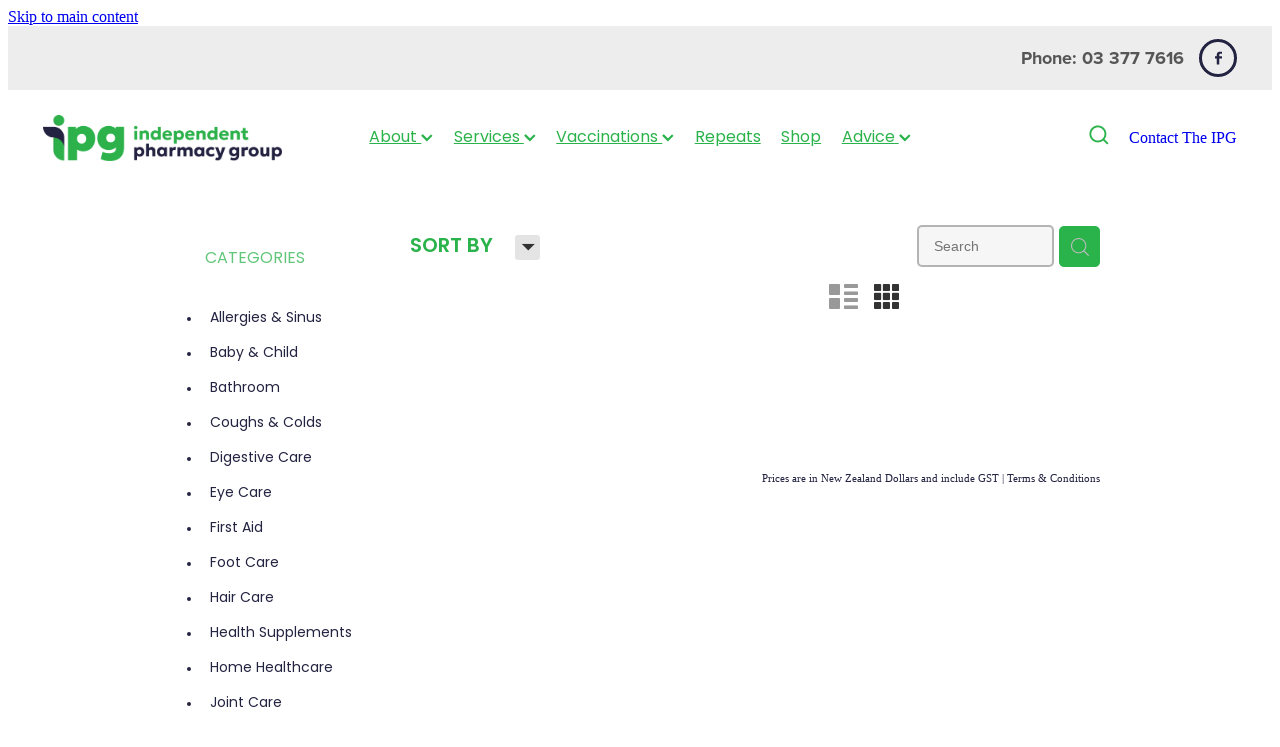

--- FILE ---
content_type: text/html; charset=UTF-8
request_url: https://www.yourlocalpharmacy.nz/shop/filter/tags=134185/
body_size: 22575
content:
<!-- Website made on Rocketspark -->
<!DOCTYPE HTML>
<html  class="">
<head>

    
    <meta http-equiv="Content-Type" content="text/html; charset=UTF-8"/>
    <meta name='csrf-token' content='8f12d3308033234de977836467dc69f9'/>
    
    <title></title>
    <meta name="description" content=""/>
    <meta name="keywords" content="Health Supplements, Coughs &amp;amp; Colds, Pain Relief, Allergies &amp;amp; Sinus, Eye Care, Skin Care, Foot Care, Joint Care, Digestive Care, First Aid, Home Healthcare, Sun Care, Womens Health, Bathroom, Baby &amp;amp; Child, Hair Care"/>

        <link rel="icon" type="image/png" href="/images/favicon/favicon/crop192x192.png?v=20240830094712">
    <link rel="apple-touch-icon" href="/images/favicon/favicon/crop192x192.png?v=20240830094712"/>
    
    <script type="text/javascript" src="https://cdn.rocketspark.com/jquery-1.7.2.min.v20260128182210.js" ></script>


    <link rel="stylesheet" media="print" href="https://cdn.rocketspark.com/printCheckout.css?v=20260128182210"/>

     <script> window.configs = {"development":"false","DEVELOPMENT":"false","requestType":"shop","PREVIEW":"false","EDITOR":"false","template":"blank","navResizeTemplate":"","baseREMUnit":16,"screenSizes":{"t":{"fontSize":14,"contentWidth":400,"contentWidthOversize":400,"min":0,"max":400,"scale":0.7551,"subScale":0.95,"navScale":0.6,"legacy":false},"h":{"fontSize":16,"contentWidth":600,"contentWidthOversize":600,"min":0,"max":740,"scale":0.7551,"subScale":0.95,"navScale":0.6,"legacy":false},"s":{"fontSize":13,"contentWidth":740,"contentWidthOversize":740,"min":740,"max":1080,"scale":0.7959,"subScale":0.7959,"navScale":0.75,"legacy":false},"m":{"fontSize":16,"contentWidth":980,"contentWidthOversize":1080,"min":1080,"max":1460,"scale":1,"subScale":1,"navScale":1,"legacy":true},"l":{"fontSize":19,"contentWidth":1170,"contentWidthOversize":1300,"min":1460,"max":0,"scale":1.1938,"subScale":1.1938,"navScale":1.1,"legacy":false}},"publicURL":"https:\/\/www.yourlocalpharmacy.nz","shortnameURL":"https:\/\/mylocalpharmacy2-1-1.rocketspark.co.nz","titleData":{"companyName":"IPG Website Template Site","position":"off","separator":" | "},"CONSOLE_OVERRIDE":true,"noZensmooth":true,"release":"2026.1.28","browserSupport":{"chrome":86,"firefox":78,"edge":86,"internet explorer":12,"ie":12,"opera":72,"edgeMobile":44,"safari":13,"samsung browser":12,"android":89},"siteAutoPopupSettings":"","globalisationEnabled":false,"analyticsMode":null}; </script> <link rel="stylesheet" href="https://cdn.rocketspark.com/_dist/css/auth~vendors.6da4c5858d05.bundle.css" type="text/css" media="all" /> <link rel="stylesheet" href="https://cdn.rocketspark.com/_dist/css/public.c96fdbea6cf7.bundle.css" type="text/css" media="all" /> <link rel="stylesheet" href="https://cdn.rocketspark.com/_dist/css/public~vendors.24ec0c1183a5.bundle.css" type="text/css" media="all" /> <link rel="stylesheet" href="https://cdn.rocketspark.com/_dist/css/dashboard~vendors.9c624b80e5b6.bundle.css" type="text/css" media="all" /> <link rel="preload" as="style" href="https://cdn.icomoon.io/181725/Rocketspark/style.css?8gzh5b" onload="this.onload=null;this.rel='stylesheet'"> <link rel="stylesheet" href="/node_modules/@rocketspark/flint-ui/dist/rocketspark/rocketspark.css?v=1769577730"> <link rel="stylesheet" href="/node_modules/@rocketspark/image-gallery/build/css/index.css"> <script type="text/javascript" src="https://cdn.rocketspark.com/_dist/js/public.min.v20260128182210.js" ></script> <script type="text/javascript" src="https://cdn.rocketspark.com/_dist/js/commons.e4656cd7293d.bundle.js" ></script> <script type="text/javascript" src="https://cdn.rocketspark.com/_dist/js/blog~vendors.33618b6145a5.bundle.js" ></script> <script type="text/javascript" src="https://cdn.rocketspark.com/_dist/js/shop~vendors.c0601673efb1.bundle.js" ></script> <script type="text/javascript" src="https://cdn.rocketspark.com/_dist/js/houston~vendors.938afeba088b.bundle.js" ></script> <script type="text/javascript" src="https://cdn.rocketspark.com/_dist/js/auth~vendors.1265b1c31cc3.bundle.js" ></script> <script type="text/javascript" src="https://cdn.rocketspark.com/_dist/js/dashboard~vendors.192675722bc3.bundle.js" ></script> <script type="text/javascript" src="https://cdn.rocketspark.com/_dist/js/blastoff~vendors.bb4f8a2101db.bundle.js" ></script> <script type="text/javascript" src="https://cdn.rocketspark.com/_dist/js/public~vendors.8820ff537e13.bundle.js" ></script> <script type="text/javascript" src="https://cdn.rocketspark.com/_dist/js/public.ffd6854062ae.bundle.js" ></script> <script type="module" src="https://nz.rs-cdn.com/node_modules/@rocketspark/flint-ui/dist/rocketspark/rocketspark.esm.js?v=1769577730"></script> <script type="text/javascript" src="https://cdn.rocketspark.com/vueJS/vue.v20260128182210.js" ></script> <script type="text/javascript" src="https://cdn.rocketspark.com/selectChosen/chosen_v1.4.2/chosen.jquery.rs.v20260128182210.js" ></script> <link rel="preload" as="style" href="https://cdn.rocketspark.com/selectChosen/chosen_v1.4.2/chosen.rs.v20260128182210.css" type="text/css" media="all" onload="this.onload=null;this.rel='stylesheet'" /> <link rel="stylesheet" href="https://cdn.rocketspark.com/_dist/css/shop.8a6d4f016ea0.bundle.css" type="text/css" media="screen" /> <script type="text/javascript" src="https://cdn.rocketspark.com/_dist/js/shop~vendors.c0601673efb1.bundle.js" ></script> <script type="text/javascript" src="https://cdn.rocketspark.com/_dist/js/shop.4dc834b6095f.bundle.js" ></script> <script type="text/javascript" src="https://nz.rs-cdn.com/site_files/33989/assets/shop/shop.js?v=20220908122843" defer></script> <!--suppress ES6ConvertVarToLetConst --> <script> var detectedLogoWidth = localStorage.getItem('detectedLogoWidth'); if (detectedLogoWidth) { var style = document.createElement('style'); style.innerHTML = "@media all and (min-width: 740px) { #header #logo, #header .logo { width: " + detectedLogoWidth + '; } }'; document.head.appendChild(style); } </script> <link rel="stylesheet" href="https://nz.rs-cdn.com/site_files/33989/76960/css/css.css?v=20260114153901" type="text/css" media="all" title="dynamicstyle" /> <link rel="stylesheet" href="/site_files/33989/assets/shop/shop.css?v=20260128165523" type="text/css" media="screen" /> <meta name="viewport" content="width=device-width, initial-scale=1"> 
    <script type="text/javascript" src="https://cdn.rocketspark.com/jquery.ba-hashchange.min.v20260128182210.js" ></script>

    <link rel="stylesheet" href="https://cdn.rocketspark.com/colorbox1.5/rocketspark/colorbox.v20260128182210.css" type="text/css" media="screen" />
    <script type="text/javascript" src="https://cdn.rocketspark.com/colorbox1.5/jquery.colorbox-min.v20260128182210.js" ></script>

    <script type="text/javascript" src="https://cdn.rocketspark.com/shop/general.v20260128182210.js" ></script>

    
    <script type="text/javascript" src="https://cdn.rocketspark.com/imagesloaded.pkgd.min.v20260128182210.js" ></script>
    <script type="text/javascript">
    var msnryContainer, msnry, scrollEnabled       = true,
        shopStart = shopIncrement = 10, searchTerm = null;
        </script>

    <script async src="https://www.google.com/recaptcha/api.js?render=6LdXGYopAAAAAOsIdpz9bpjZVeC41VCoJpdZPFqV"></script>

                <script defer type="text/javascript" src="//use.typekit.net/ik/[base64].js"></script>

    
    
    
    
    
</head>
<body data-page-id="shop" class="shop-home contact-bar">
<a href="#main_body" class="_925853a1 _925853a1--6e210e07 _7720d2f9">Skip to main content</a>    <style>.old-browser-popup{position:fixed;width:100%;height:100%;z-index:9999999}.old-browser-popup__background-fade{position:absolute;background:#000;width:100%;height:100%;opacity:.6;z-index:1}.old-browser-popup__box{position:relative;z-index:2;width:42.25rem;margin:0 auto;text-align:center;top:40%}.old-browser-popup__inner{padding:3rem 2rem;font-size:1rem}.old-browser-popup__inner .site-button{margin:1rem auto 0;font-size:1.2rem}@media (max-width:720px){.old-browser-popup__box{width:90%;top:50%;-ms-transform:translate(0,-50%);-webkit-transform:translate(0,-50%);transform:translate(0,-50%)}.old-browser-popup__box br{display:none}.old-browser-popup__inner a.site-button{font-size:16px}}</style>
    <script src="https://cdn.jsdelivr.net/npm/ua-parser-js@0/dist/ua-parser.min.js"></script>
    <script type="text/javascript">
    "use strict";if(!window.PREVIEW&&!window.EDITOR&&window.sessionStorage&&null===window.sessionStorage.getItem("old-browser")){var browserName,version,parser=new UAParser,popup='<div class="old-browser-popup"><div class="old-browser-popup__background-fade"></div><div class="old-browser-popup__box content-background"><div class="old-browser-popup__inner p-font p-font-colour">Our website doesn\'t fully support the browser you are using, we <br/>recommend you <a href="https://updatemybrowser.org/" target="_blank">update to a newer version</a>.<br/><a onclick="location.reload();" class="site-button">Continue with current browser</a></div></div></div>';if(void 0!==parser){void 0!==parser.getBrowser().name&&(browserName=parser.getBrowser().name.toLowerCase()),void 0!==parser.getBrowser().version&&(version=parseFloat(parser.getBrowser().version));var browserPopup=document.getElementById("old-browser-popup");if(void 0!==browserName){var configs=window.configs;if(Object.prototype.hasOwnProperty.call(configs,"browserSupport")&&Object.prototype.hasOwnProperty.call(configs.browserSupport,browserName)){var browserNameTest=configs.browserSupport[browserName];"edge"===browserName&&"mobile"===parser.getDevice().type&&(browserNameTest="edgeMobile"),version<configs.browserSupport[browserNameTest]&&document.body.insertAdjacentHTML("beforeend",popup)}}}window.sessionStorage.setItem("old-browser",!0)}
    </script>
    <div class="side-of-page">
            </div> <!-- end .side-of-page -->

	<div id="shadow">
		<div id="shadow_inner">

                <div class="announcement-bar">
        <div class="announcement-bar__content"><p class="text-center">New announcement. Learn more</p></div>
        <rs-icon class="announcement-bar__close" name="x"></rs-icon>
    </div>
<div class="rs-contact-bar-container right rs-contact-bar-container--blank-template header--width-full" data-position="top" style="display: block;"><div class="rs-contact-bar-inner"><span class="phone">Phone: 03 377 7616</span><div class="contact-bar-spacer"></div><div class="social-container  style6 custom contactBar"><div class="social-row"><a class='social-icon facebook-icon' href='https://www.facebook.com/theindependentpharmacygroup' target="_blank" title="A link to this website's Facebook."><svg height="17" width="9" xmlns:xlink="http://www.w3.org/1999/xlink" xmlns="http://www.w3.org/2000/svg" viewBox="0 0 9 17">
    <path fill-rule="evenodd" d="M 8.86 9.02 C 8.86 9.02 5.61 9.02 5.61 9.02 C 5.61 9.02 5.61 17 5.61 17 C 5.61 17 2.3 17 2.3 17 C 2.3 17 2.3 9.02 2.3 9.02 C 2.3 9.02 0 9.02 0 9.02 C 0 9.02 0 6.15 0 6.15 C 0 6.15 2.3 6.15 2.3 6.15 C 2.3 6.15 2.3 4.97 2.3 3.7 C 2.3 1.77 3.66 0 6.79 0 C 8.05 0 8.99 0.11 8.99 0.11 C 8.99 0.11 8.91 2.79 8.91 2.79 C 8.91 2.79 7.96 2.79 6.92 2.79 C 5.79 2.79 5.61 3.26 5.61 4.05 C 5.61 4.15 5.61 4.19 5.61 4.19 C 5.61 4.41 5.61 4.95 5.61 6.15 C 5.61 6.15 9 6.15 9 6.15 C 9 6.15 8.86 9.02 8.86 9.02 Z" />
</svg></a></div></div></div></div><div class="header _51cf2b51 header--template-center header--sticky-fix">
    <div class="header__inner header__inner-width-full">
        <div class="header__title-nav-wrapper">
    <div class="header-logo header-logo--image">
            <a href="/" class="header-logo__inner" aria-label="The IPG Website Template Site homepage">
                    </a>
        </div>
    <nav class="site-nav" id="site-navigation" aria-label="Main navigation">
            <div class="site-nav__desktop">
                            <div class="site-nav__item header-dropdown--has-dropdown">

                                            <a href="/about/" class="site-nav__item-link">
                            About
                                                            <span class="header-dropdown__arrow"><?xml version="1.0" encoding="UTF-8"?>
<svg width="21px" height="14px" viewBox="0 0 21 14" version="1.1" xmlns="http://www.w3.org/2000/svg" xmlns:xlink="http://www.w3.org/1999/xlink">
    <g stroke="none" stroke-width="1" fill="none" fill-rule="evenodd">
        <polygon fill="#000000" points="20.1999615 3.43121387 10.4311754 13.2 0.286666716 3.05549133 2.95429677 0.2 10.4311754 7.67687861 17.5323315 0.575722543"></polygon>
    </g>
</svg></span>
                                                    </a>
                    
                                            <div class="header-dropdown">
                            <div class="header-dropdown__menu">
                                                                    <a class="header-dropdown__link " href="/blog/">Blog</a>
                                                                    <a class="header-dropdown__link " href="/rewards-club/">Rewards Club</a>
                                                            </div>
                        </div>
                                    </div>
                            <div class="site-nav__item header-dropdown--has-dropdown">

                                            <a href="/services/" class="site-nav__item-link">
                            Services
                                                            <span class="header-dropdown__arrow"><?xml version="1.0" encoding="UTF-8"?>
<svg width="21px" height="14px" viewBox="0 0 21 14" version="1.1" xmlns="http://www.w3.org/2000/svg" xmlns:xlink="http://www.w3.org/1999/xlink">
    <g stroke="none" stroke-width="1" fill="none" fill-rule="evenodd">
        <polygon fill="#000000" points="20.1999615 3.43121387 10.4311754 13.2 0.286666716 3.05549133 2.95429677 0.2 10.4311754 7.67687861 17.5323315 0.575722543"></polygon>
    </g>
</svg></span>
                                                    </a>
                    
                                            <div class="header-dropdown">
                            <div class="header-dropdown__menu">
                                                                    <a class="header-dropdown__link " href="/flu-vaccinations/">Flu Vaccinations</a>
                                                                    <a class="header-dropdown__link " href="/ear-piercing/">Ear Piercing</a>
                                                                    <a class="header-dropdown__link " href="/passport-photos/">Passport Photos</a>
                                                                    <a class="header-dropdown__link " href="/health-consultations/">Health Consultations</a>
                                                                    <a class="header-dropdown__link " href="/medicine-packs/">Medicine Packs</a>
                                                                    <a class="header-dropdown__link " href="/medicine-review/">Medicine Review</a>
                                                                    <a class="header-dropdown__link " href="/beauty-treatments/">Beauty Treatments</a>
                                                                    <a class="header-dropdown__link " href="/weight-management/">Weight Management</a>
                                                                    <a class="header-dropdown__link " href="/compression-stockings/">Compression Stockings</a>
                                                                    <a class="header-dropdown__link " href="/emergency-contraceptive-pill/">Emergency Contraceptive Pill</a>
                                                                    <a class="header-dropdown__link " href="/oral-contraceptive-pill/">Oral Contraceptive Pill</a>
                                                                    <a class="header-dropdown__link " href="/health-checks/">Health Checks</a>
                                                                    <a class="header-dropdown__link " href="/quit-smoking/">Quit Smoking</a>
                                                                    <a class="header-dropdown__link " href="/sleep-services/">Sleep Services</a>
                                                                    <a class="header-dropdown__link " href="/bladder-infections/">Bladder Infections</a>
                                                                    <a class="header-dropdown__link " href="/thrush-treatment/">Thrush Treatment</a>
                                                                    <a class="header-dropdown__link " href="/silvasta-viagra-and-vedafil-for-men/">Silvasta, Viagra And Vedafil For Men</a>
                                                                    <a class="header-dropdown__link " href="/conjunctivitis-treatment/">Conjunctivitis Treatment</a>
                                                                    <a class="header-dropdown__link " href="/vitamin-b12-injections/">Vitamin B12 Injections</a>
                                                                    <a class="header-dropdown__link " href="/iron-studies--anaemia/">Iron Studies / Anaemia</a>
                                                                    <a class="header-dropdown__link " href="/health-coaching/">Health Coaching</a>
                                                                    <a class="header-dropdown__link " href="/medicine-supplies-to-ships/">Medicine Supplies To Ships</a>
                                                                    <a class="header-dropdown__link " href="/rapid-antigen-testing/">Rapid Antigen Testing</a>
                                                                    <a class="header-dropdown__link " href="/shingles-consultation/">Shingles Consultation</a>
                                                            </div>
                        </div>
                                    </div>
                            <div class="site-nav__item header-dropdown--has-dropdown">

                                            <a href="/vaccinations/" class="site-nav__item-link">
                            Vaccinations
                                                            <span class="header-dropdown__arrow"><?xml version="1.0" encoding="UTF-8"?>
<svg width="21px" height="14px" viewBox="0 0 21 14" version="1.1" xmlns="http://www.w3.org/2000/svg" xmlns:xlink="http://www.w3.org/1999/xlink">
    <g stroke="none" stroke-width="1" fill="none" fill-rule="evenodd">
        <polygon fill="#000000" points="20.1999615 3.43121387 10.4311754 13.2 0.286666716 3.05549133 2.95429677 0.2 10.4311754 7.67687861 17.5323315 0.575722543"></polygon>
    </g>
</svg></span>
                                                    </a>
                    
                                            <div class="header-dropdown">
                            <div class="header-dropdown__menu">
                                                                    <a class="header-dropdown__link " href="/flu-vaccinations/">Flu Vaccinations</a>
                                                                    <a class="header-dropdown__link " href="/covid-19-vaccinations/">Covid-19 Vaccinations</a>
                                                                    <a class="header-dropdown__link " href="/whooping-cough-vaccination/">Whooping Cough Vaccination</a>
                                                                    <a class="header-dropdown__link " href="/measles-mumps-rubella-mmr-vaccination/">Measles/Mumps/Rubella (Mmr) Vaccination</a>
                                                                    <a class="header-dropdown__link " href="/meningococcal-vaccination/">Meningococcal Vaccination</a>
                                                                    <a class="header-dropdown__link " href="/human-papillomavirus-hpv-vaccination/">Human Papillomavirus (Hpv) Vaccination</a>
                                                                    <a class="header-dropdown__link " href="/shingles-vaccination/">Shingles Vaccination</a>
                                                            </div>
                        </div>
                                    </div>
                            <div class="site-nav__item">

                                            <a href="/repeats/" class="site-nav__item-link">
                            Repeats
                                                    </a>
                    
                                    </div>
                            <div class="site-nav__item">

                                            <a href="/shop/" class="site-nav__item-link">
                            Shop
                                                    </a>
                    
                                    </div>
                            <div class="site-nav__item header-dropdown--has-dropdown">

                                            <a href="/advice/" class="site-nav__item-link">
                            Advice
                                                            <span class="header-dropdown__arrow"><?xml version="1.0" encoding="UTF-8"?>
<svg width="21px" height="14px" viewBox="0 0 21 14" version="1.1" xmlns="http://www.w3.org/2000/svg" xmlns:xlink="http://www.w3.org/1999/xlink">
    <g stroke="none" stroke-width="1" fill="none" fill-rule="evenodd">
        <polygon fill="#000000" points="20.1999615 3.43121387 10.4311754 13.2 0.286666716 3.05549133 2.95429677 0.2 10.4311754 7.67687861 17.5323315 0.575722543"></polygon>
    </g>
</svg></span>
                                                    </a>
                    
                                            <div class="header-dropdown">
                            <div class="header-dropdown__menu">
                                                                    <a class="header-dropdown__link " href="/baby-and-child/">Baby &amp; Child</a>
                                                                    <a class="header-dropdown__link " href="/cold-and-flu/">Cold &amp; Flu</a>
                                                                    <a class="header-dropdown__link " href="/coughs/">Coughs</a>
                                                                    <a class="header-dropdown__link " href="/digestive-care/">Digestive Care</a>
                                                                    <a class="header-dropdown__link " href="/eye-care/">Eye Care</a>
                                                                    <a class="header-dropdown__link " href="/first-aid/">First Aid</a>
                                                                    <a class="header-dropdown__link " href="/foot-care/">Foot Care</a>
                                                                    <a class="header-dropdown__link " href="/hayfever-and-allergies/">Hayfever &amp; Allergies</a>
                                                                    <a class="header-dropdown__link " href="/heart-health/">Heart Health</a>
                                                                    <a class="header-dropdown__link " href="/home-healthcare/">Home Healthcare</a>
                                                                    <a class="header-dropdown__link " href="/immunity/">Immunity</a>
                                                                    <a class="header-dropdown__link " href="/joints-and-muscles/">Joints &amp; Muscles</a>
                                                                    <a class="header-dropdown__link " href="/nose-and-sinus/">Nose &amp; Sinus</a>
                                                                    <a class="header-dropdown__link " href="/pain-relief/">Pain Relief</a>
                                                                    <a class="header-dropdown__link " href="/skin-care/">Skin Care</a>
                                                                    <a class="header-dropdown__link " href="/sleep-and-stress/">Sleep &amp; Stress</a>
                                                                    <a class="header-dropdown__link " href="/womens-health/">Womens Health</a>
                                                            </div>
                        </div>
                                    </div>
                    </div>
        <div class="site-nav__mobile">
                            <div class="site-nav__item site-nav__item--mobile">
                    <a href="/blog/" class="site-nav__item-link">Blog</a>
                </div>
                    </div>
            <div class="header-buttons">
        <a href="/contact/" class="_925853a1 _925853a1--d4655f28 _4b0152f0" target="">
            Contact The IPG
        </a>
    </div>

    </nav>
</div>
<div class="header__right">
    <div class="header-icons">
            
            <div class="header-shop-icons" data-is-enabled="1" data-is-catalog="1" data-cart-count="0" data-user-accounts=""></div>

    </div>        <div class="header-buttons">
        <a href="/contact/" class="_925853a1 _925853a1--d4655f28 _4b0152f0" target="">
            Contact The IPG
        </a>
    </div>

</div>
<div class="header-mobile header-mobile--icon-count-3">
    <button class="header-mobile__icons header__hamburger header__hamburger--mobile header__hamburger--squeeze" type="button" aria-label="Open navigation menu" aria-controls="site-navigation" aria-expanded="false">
      <span class="header__hamburger-box">
        <span class="header__hamburger-inner"></span>
      </span>
    </button>    
            <rs-icon class="header-mobile__icons header-mobile__icons--search" name="search" size="30" tabindex="0" role="button" aria-label="Search" aria-haspopup="true" aria-pressed="false"></rs-icon>
        <a href="/shop/checkout/" aria-label="Go to shop checkout" class="header-mobile__icons rs-icon-shopping-bag " style="font-size:36px;"><span class="path1"></span><span class="path2"></span></a>
    </div>
    </div>

                <div class="_708858fd" data-hidden=""></div>
    </div>
<div class="feature-area-main feature-area-main--main feature-area-main--above" id="feature-area"><div class="mobile-menu-bar mobile-menu-bar--3-count mobile-menu-component no-feature"><a class="mobile-menu-icon mobile-menu-toggle"><span></span></a><a class="mobile-menu-icon mobile-menu-contact-phone" href="tel:033777616"><?xml version="1.0" encoding="UTF-8"?>
<svg width="17px" height="17px" viewBox="0 0 17 17" version="1.1" xmlns="http://www.w3.org/2000/svg" xmlns:xlink="http://www.w3.org/1999/xlink">
    <!-- Generator: Sketch 47.1 (45422) - http://www.bohemiancoding.com/sketch -->
    <title>Shape</title>
    <desc>Created with Sketch.</desc>
    <defs></defs>
    <g id="Customer-Accounts" stroke="none" stroke-width="1" fill="none" fill-rule="evenodd">
        <g id="Mobile" transform="translate(-265.000000, -28.000000)" fill-rule="nonzero" fill="#565656">
            <g id="phone-call-(1)" transform="translate(265.000000, 28.000000)">
                <path d="M14.3108256,10.1337366 C13.9397731,9.74910394 13.4922149,9.54345878 13.0178797,9.54345878 C12.5473698,9.54345878 12.0959863,9.7452957 11.7096327,10.1299283 L10.500843,11.3295251 C10.4013857,11.2762097 10.3019283,11.2267025 10.2062962,11.1771953 C10.068586,11.108647 9.93852633,11.0439068 9.82759311,10.9753584 C8.69530914,10.2594086 7.66630783,9.32638889 6.67938464,8.11917563 C6.20122418,7.51747312 5.87990035,7.0109767 5.64655805,6.4968638 C5.96023131,6.21124552 6.25095287,5.91420251 6.53402386,5.62858423 C6.6411318,5.52195341 6.74823975,5.41151434 6.85534769,5.30488351 C7.65865726,4.50515233 7.65865726,3.46931004 6.85534769,2.66957885 L5.81104525,1.62992832 C5.69246145,1.51187276 5.57005237,1.39000896 5.45529386,1.26814516 C5.22577684,1.03203405 4.98478397,0.788306452 4.73614053,0.559811828 C4.36508802,0.19422043 3.92135511,0 3.4546705,0 C2.98798589,0 2.53660242,0.19422043 2.15407405,0.559811828 C2.15024877,0.563620072 2.15024877,0.563620072 2.14642348,0.567428315 L0.845827034,1.87365591 C0.356190724,2.36111111 0.0769450153,2.95519713 0.0157404765,3.64448925 C-0.0760663317,4.75649642 0.252908064,5.79233871 0.505376787,6.47020609 C1.12507274,8.1344086 2.05079139,9.67674731 3.4317188,11.3295251 C5.10719305,13.3212366 7.12311755,14.8940412 9.42593832,16.0022401 C10.3057536,16.4173387 11.4801157,16.9086022 12.792188,16.9923835 C12.8725189,16.9961918 12.9566752,17 13.0331808,17 C13.9168214,17 14.6589264,16.6839158 15.2403695,16.0555556 C15.2441948,16.0479391 15.2518454,16.0441308 15.2556706,16.0365143 C15.4545854,15.796595 15.6841024,15.5795251 15.9250953,15.3472222 C16.0895825,15.1910842 16.257895,15.0273297 16.4223822,14.8559588 C16.8010852,14.4637097 17,14.0067204 17,13.5383065 C17,13.0660842 16.79726,12.6129032 16.4109063,12.2320789 L14.3108256,10.1337366 Z M15.6802771,14.1438172 C15.6764518,14.1438172 15.6764518,14.1476254 15.6802771,14.1438172 C15.5310911,14.3037634 15.3780797,14.4484767 15.2135925,14.6084229 C14.9649491,14.8445341 14.7124804,15.0920699 14.4753128,15.3700717 C14.0889591,15.781362 13.6337504,15.9755824 13.0370061,15.9755824 C12.9796269,15.9755824 12.9184223,15.9755824 12.8610431,15.9717742 C11.7249338,15.8994176 10.6691555,15.4576613 9.87732179,15.0806452 C7.71221123,14.0371864 5.81104525,12.5557796 4.23120309,10.6783154 C2.92678135,9.11312724 2.05461668,7.66599462 1.47699884,6.11223118 C1.12124746,5.16397849 0.991187814,4.42517921 1.04856707,3.72827061 C1.08681991,3.28270609 1.25895767,2.91330645 1.57645622,2.59722222 L2.88087795,1.29861111 C3.06831685,1.1234319 3.2672316,1.02822581 3.46232107,1.02822581 C3.70331394,1.02822581 3.89840341,1.17293907 4.02081249,1.29480287 C4.02463777,1.29861111 4.02846305,1.30241935 4.03228834,1.3062276 C4.26563064,1.52329749 4.48749709,1.74798387 4.7208394,1.98790323 C4.83942319,2.10976703 4.96183227,2.23163082 5.08424135,2.35730287 L6.12854379,3.39695341 C6.53402386,3.80062724 6.53402386,4.17383513 6.12854379,4.57750896 C6.01761056,4.68794803 5.91050262,4.7983871 5.7995694,4.90501792 C5.47824557,5.23252688 5.17222287,5.53718638 4.83942319,5.83422939 C4.83177263,5.84184588 4.82412206,5.84565412 4.82029677,5.85327061 C4.49132238,6.18077957 4.55252692,6.50067204 4.62138202,6.71774194 C4.62520731,6.72916667 4.62903259,6.7405914 4.63285787,6.75201613 C4.90445302,7.40703405 5.28698138,8.02396953 5.8684245,8.75896057 L5.87224979,8.76276882 C6.92802808,10.0575717 8.04118563,11.0667563 9.26910169,11.8398297 C9.42593832,11.9388441 9.58660024,12.0188172 9.73961158,12.0949821 C9.87732179,12.1635305 10.0073814,12.2282706 10.1183147,12.296819 C10.1336158,12.3044355 10.1489169,12.3158602 10.1642181,12.3234767 C10.2942777,12.3882168 10.4166868,12.4186828 10.5429212,12.4186828 C10.8604197,12.4186828 11.0593345,12.2206541 11.1243643,12.155914 L12.4326113,10.8534946 C12.5626709,10.7240143 12.7692363,10.5678763 13.0102291,10.5678763 C13.2473967,10.5678763 13.4424862,10.7163978 13.56107,10.8458781 C13.5648953,10.8496864 13.5648953,10.8496864 13.5687205,10.8534946 L15.6764518,12.9518369 C16.0704561,13.3402778 16.0704561,13.7401434 15.6802771,14.1438172 Z" id="Shape"></path>
            </g>
        </g>
    </g>
</svg></a><a class="mobile-menu-icon mobile-menu-contact-search"><?xml version="1.0" encoding="UTF-8" standalone="no"?>
<svg width="18px" height="18px" viewBox="0 0 18 18" version="1.1" xmlns="http://www.w3.org/2000/svg" xmlns:xlink="http://www.w3.org/1999/xlink">
    <g id="Cart-Contact-Bar" stroke="none" stroke-width="1" fill="none" fill-rule="evenodd">
        <g id="Empty-Cart-Icon" transform="translate(-845.000000, -13.000000)">
            <g id="Search" transform="translate(845.000000, 13.000000)">
                <g id="magnifying-glass" stroke-width="1" fill-rule="evenodd">
                    <g id="Capa_1"></g>
                </g>
                <path d="M17.8423503,17.0820399 L13.468071,12.7077605 C14.6414634,11.3587583 15.3518847,9.59866962 15.3518847,7.67494457 C15.3518847,3.44035477 11.9075388,0 7.67694013,0 C3.44235033,0 0.00199556541,3.4443459 0.00199556541,7.67494457 C0.00199556541,11.9055432 3.44634146,15.3498891 7.67694013,15.3498891 C9.60066519,15.3498891 11.3607539,14.6394678 12.7097561,13.4660754 L17.0840355,17.8403548 C17.1878049,17.9441242 17.3274945,18 17.4631929,18 C17.5988914,18 17.7385809,17.9481153 17.8423503,17.8403548 C18.0498891,17.632816 18.0498891,17.2895787 17.8423503,17.0820399 Z M1.07560976,7.67494457 C1.07560976,4.03503326 4.03702882,1.07760532 7.672949,1.07760532 C11.3128603,1.07760532 14.2702882,4.03902439 14.2702882,7.67494457 C14.2702882,11.3108647 11.3128603,14.2762749 7.672949,14.2762749 C4.03702882,14.2762749 1.07560976,11.3148559 1.07560976,7.67494457 Z" id="Shape" fill="#FFFFFF" fill-rule="nonzero"></path>
            </g>
        </g>
    </g>
</svg></a></div></div>
			<div id="content" class="shop_page">
								<div id="main_body" class="main-body">
                    						<div id="shop_body" class="wrap" >
							<div class="content_column1">
								<div class="column">
									<div class="shop">
                                            <div class="home_bar">

            <div class="home-bar-inner desktop-home">
                <div class="sort-by unselectable main-font">SORT BY
                    <div class="orderbox">
                        <span class="down-arrow rocketspark-icons p-font-contrast">H</span>
                    </div><!-- end .order-box -->
                    <div id="search-order-wrapper">
                        <div class="uparrow"></div>
                        <ul>
                            <li class="sort-by-option alpha select p-font" data-sortby="alpha">Best match</li>
                            <li class="sort-by-option lowest-price p-font" data-sortby="lowest-price">Lowest price first</li>
                            <li class="sort-by-option highest-price p-font" data-sortby="highest-price">Highest price first</li>
                        </ul>
                    </div><!-- end .search-order-wrapper -->
                </div><!-- end .sort-by -->

                <div id="shop-search-container">
                    <div onclick="clearProductSearch();" id="clear-shop-search"><svg xmlns="http://www.w3.org/2000/svg" xmlns:xlink="http://www.w3.org/1999/xlink" preserveAspectRatio="xMidYMid" width="9" height="9" viewBox="0 0 9 9"><path d="M0.057,1.081 C0.057,1.081 1.184,-0.000 1.184,-0.000 C1.184,-0.000 4.219,3.127 4.219,3.127 C4.219,3.127 7.301,0.069 7.301,0.069 C7.301,0.069 8.473,1.242 8.473,1.242 C8.473,1.242 5.369,4.300 5.369,4.300 C5.369,4.300 8.404,7.404 8.404,7.404 C8.404,7.404 7.301,8.485 7.301,8.485 C7.301,8.485 4.242,5.381 4.242,5.381 C4.242,5.381 1.138,8.485 1.138,8.485 C1.138,8.485 -0.012,7.289 -0.012,7.289 C-0.012,7.289 3.093,4.208 3.093,4.208 C3.093,4.208 0.057,1.081 0.057,1.081 Z" fill-rule="evenodd"/></svg>
</div>
                    <input id="search-input" onkeypress="searchSubmit(event, false)" name="search_text" type="text" value="" class="grey-rounded" placeholder="Search"/>
                    <div id="search-submit" onclick="return searchRedirect(false);"><?xml version="1.0" encoding="UTF-8" standalone="no"?>
<svg width="18px" height="18px" viewBox="0 0 18 18" version="1.1" xmlns="http://www.w3.org/2000/svg" xmlns:xlink="http://www.w3.org/1999/xlink">
    <g id="Cart-Contact-Bar" stroke="none" stroke-width="1" fill="none" fill-rule="evenodd">
        <g id="Empty-Cart-Icon" transform="translate(-845.000000, -13.000000)">
            <g id="Search" transform="translate(845.000000, 13.000000)">
                <g id="magnifying-glass" stroke-width="1" fill-rule="evenodd">
                    <g id="Capa_1"></g>
                </g>
                <path d="M17.8423503,17.0820399 L13.468071,12.7077605 C14.6414634,11.3587583 15.3518847,9.59866962 15.3518847,7.67494457 C15.3518847,3.44035477 11.9075388,0 7.67694013,0 C3.44235033,0 0.00199556541,3.4443459 0.00199556541,7.67494457 C0.00199556541,11.9055432 3.44634146,15.3498891 7.67694013,15.3498891 C9.60066519,15.3498891 11.3607539,14.6394678 12.7097561,13.4660754 L17.0840355,17.8403548 C17.1878049,17.9441242 17.3274945,18 17.4631929,18 C17.5988914,18 17.7385809,17.9481153 17.8423503,17.8403548 C18.0498891,17.632816 18.0498891,17.2895787 17.8423503,17.0820399 Z M1.07560976,7.67494457 C1.07560976,4.03503326 4.03702882,1.07760532 7.672949,1.07760532 C11.3128603,1.07760532 14.2702882,4.03902439 14.2702882,7.67494457 C14.2702882,11.3108647 11.3128603,14.2762749 7.672949,14.2762749 C4.03702882,14.2762749 1.07560976,11.3148559 1.07560976,7.67494457 Z" id="Shape" fill="#FFFFFF" fill-rule="nonzero"></path>
            </g>
        </g>
    </g>
</svg></div>
                </div><!-- end #shop-search-container -->

                <ul id="shop-layout-controls">
                    <li id="shop-layout-list-button" data-layout="list" class="toggle-layout ">n</li>
                    <li id="shop-layout-grid-button" data-layout="grid" class="toggle-layout active">m</li>
                </ul>

                                        <button class="shop-button outline shop-filters__show-filters shop-filters__show-filters--hidden"><span>REFINE (<span class="shop-filters__product-count">0</span>) </span> <?xml version="1.0" encoding="UTF-8"?>
<svg width="21px" height="14px" viewBox="0 0 21 14" version="1.1" xmlns="http://www.w3.org/2000/svg" xmlns:xlink="http://www.w3.org/1999/xlink">
    <g stroke="none" stroke-width="1" fill="none" fill-rule="evenodd">
        <polygon fill="#000000" points="20.1999615 3.43121387 10.4311754 13.2 0.286666716 3.05549133 2.95429677 0.2 10.4311754 7.67687861 17.5323315 0.575722543"></polygon>
    </g>
</svg></button>
            </div><!-- end .home-bar-inner -->
    </div>
        <div id="product-filters-area"  data-filter-type-count="3">
                            <div id="categoryList" class="shop-filters-accordion shop-filters-accordion--hidden">
                    <div class="title"><h3>CATEGORIES</h3><?xml version="1.0" encoding="UTF-8"?>
<svg width="21px" height="14px" viewBox="0 0 21 14" version="1.1" xmlns="http://www.w3.org/2000/svg" xmlns:xlink="http://www.w3.org/1999/xlink">
    <g stroke="none" stroke-width="1" fill="none" fill-rule="evenodd">
        <polygon fill="#000000" points="20.1999615 3.43121387 10.4311754 13.2 0.286666716 3.05549133 2.95429677 0.2 10.4311754 7.67687861 17.5323315 0.575722543"></polygon>
    </g>
</svg></div>            <ul id="category" class="product-filters" >
                                    <li id="category-filter-30472" data-id="30472" data-name="Allergies &amp; Sinus" data-type="category" class="unselectable p-font-colour   filter">
                                                <span class="p" title="Allergies &amp; Sinus" onclick="loadShopHomeData('category', 30472, this);">
                            <span class="tick">d</span><span class="filter-value">Allergies &amp; Sinus</span>
						</span>
                        <a class="filter-permalink" href="/shop/filter/category=30472/">Allergies &amp; Sinus</a>
                    </li>                     <li id="category-filter-30484" data-id="30484" data-name="Baby &amp; Child" data-type="category" class="unselectable p-font-colour   filter">
                                                <span class="p" title="Baby &amp; Child" onclick="loadShopHomeData('category', 30484, this);">
                            <span class="tick">d</span><span class="filter-value">Baby &amp; Child</span>
						</span>
                        <a class="filter-permalink" href="/shop/filter/category=30484/">Baby &amp; Child</a>
                    </li>                     <li id="category-filter-30483" data-id="30483" data-name="Bathroom" data-type="category" class="unselectable p-font-colour   filter">
                                                <span class="p" title="Bathroom" onclick="loadShopHomeData('category', 30483, this);">
                            <span class="tick">d</span><span class="filter-value">Bathroom</span>
						</span>
                        <a class="filter-permalink" href="/shop/filter/category=30483/">Bathroom</a>
                    </li>                     <li id="category-filter-30470" data-id="30470" data-name="Coughs &amp; Colds" data-type="category" class="unselectable p-font-colour   filter">
                                                <span class="p" title="Coughs &amp; Colds" onclick="loadShopHomeData('category', 30470, this);">
                            <span class="tick">d</span><span class="filter-value">Coughs &amp; Colds</span>
						</span>
                        <a class="filter-permalink" href="/shop/filter/category=30470/">Coughs &amp; Colds</a>
                    </li>                     <li id="category-filter-30477" data-id="30477" data-name="Digestive Care" data-type="category" class="unselectable p-font-colour   filter">
                                                <span class="p" title="Digestive Care" onclick="loadShopHomeData('category', 30477, this);">
                            <span class="tick">d</span><span class="filter-value">Digestive Care</span>
						</span>
                        <a class="filter-permalink" href="/shop/filter/category=30477/">Digestive Care</a>
                    </li>                     <li id="category-filter-30473" data-id="30473" data-name="Eye Care" data-type="category" class="unselectable p-font-colour   filter">
                                                <span class="p" title="Eye Care" onclick="loadShopHomeData('category', 30473, this);">
                            <span class="tick">d</span><span class="filter-value">Eye Care</span>
						</span>
                        <a class="filter-permalink" href="/shop/filter/category=30473/">Eye Care</a>
                    </li>                     <li id="category-filter-30478" data-id="30478" data-name="First Aid" data-type="category" class="unselectable p-font-colour   filter">
                                                <span class="p" title="First Aid" onclick="loadShopHomeData('category', 30478, this);">
                            <span class="tick">d</span><span class="filter-value">First Aid</span>
						</span>
                        <a class="filter-permalink" href="/shop/filter/category=30478/">First Aid</a>
                    </li>                     <li id="category-filter-30475" data-id="30475" data-name="Foot Care" data-type="category" class="unselectable p-font-colour   filter">
                                                <span class="p" title="Foot Care" onclick="loadShopHomeData('category', 30475, this);">
                            <span class="tick">d</span><span class="filter-value">Foot Care</span>
						</span>
                        <a class="filter-permalink" href="/shop/filter/category=30475/">Foot Care</a>
                    </li>                     <li id="category-filter-30485" data-id="30485" data-name="Hair Care" data-type="category" class="unselectable p-font-colour   filter">
                                                <span class="p" title="Hair Care" onclick="loadShopHomeData('category', 30485, this);">
                            <span class="tick">d</span><span class="filter-value">Hair Care</span>
						</span>
                        <a class="filter-permalink" href="/shop/filter/category=30485/">Hair Care</a>
                    </li>                     <li id="category-filter-30469" data-id="30469" data-name="Health Supplements" data-type="category" class="unselectable p-font-colour   filter">
                                                <span class="p" title="Health Supplements" onclick="loadShopHomeData('category', 30469, this);">
                            <span class="tick">d</span><span class="filter-value">Health Supplements</span>
						</span>
                        <a class="filter-permalink" href="/shop/filter/category=30469/">Health Supplements</a>
                    </li>                     <li id="category-filter-30479" data-id="30479" data-name="Home Healthcare" data-type="category" class="unselectable p-font-colour   filter">
                                                <span class="p" title="Home Healthcare" onclick="loadShopHomeData('category', 30479, this);">
                            <span class="tick">d</span><span class="filter-value">Home Healthcare</span>
						</span>
                        <a class="filter-permalink" href="/shop/filter/category=30479/">Home Healthcare</a>
                    </li>                     <li id="category-filter-30476" data-id="30476" data-name="Joint Care" data-type="category" class="unselectable p-font-colour   filter">
                                                <span class="p" title="Joint Care" onclick="loadShopHomeData('category', 30476, this);">
                            <span class="tick">d</span><span class="filter-value">Joint Care</span>
						</span>
                        <a class="filter-permalink" href="/shop/filter/category=30476/">Joint Care</a>
                    </li>                     <li id="category-filter-30471" data-id="30471" data-name="Pain Relief" data-type="category" class="unselectable p-font-colour   filter">
                                                <span class="p" title="Pain Relief" onclick="loadShopHomeData('category', 30471, this);">
                            <span class="tick">d</span><span class="filter-value">Pain Relief</span>
						</span>
                        <a class="filter-permalink" href="/shop/filter/category=30471/">Pain Relief</a>
                    </li>                     <li id="category-filter-30474" data-id="30474" data-name="Skin Care" data-type="category" class="unselectable p-font-colour   filter">
                                                <span class="p" title="Skin Care" onclick="loadShopHomeData('category', 30474, this);">
                            <span class="tick">d</span><span class="filter-value">Skin Care</span>
						</span>
                        <a class="filter-permalink" href="/shop/filter/category=30474/">Skin Care</a>
                    </li>                     <li id="category-filter-30480" data-id="30480" data-name="Sun Care" data-type="category" class="unselectable p-font-colour   filter">
                                                <span class="p" title="Sun Care" onclick="loadShopHomeData('category', 30480, this);">
                            <span class="tick">d</span><span class="filter-value">Sun Care</span>
						</span>
                        <a class="filter-permalink" href="/shop/filter/category=30480/">Sun Care</a>
                    </li>                     <li id="category-filter-30481" data-id="30481" data-name="Womens Health" data-type="category" class="unselectable p-font-colour   filter">
                                                <span class="p" title="Womens Health" onclick="loadShopHomeData('category', 30481, this);">
                            <span class="tick">d</span><span class="filter-value">Womens Health</span>
						</span>
                        <a class="filter-permalink" href="/shop/filter/category=30481/">Womens Health</a>
                    </li>                 <!-- end #category -->
            </ul>
                            </div><!-- end #categoryList -->                <div id="tagsList" class="shop-filters-accordion  shop-filters-accordion--hidden">
                    <div class="title"><h3>FILTERS</h3><?xml version="1.0" encoding="UTF-8"?>
<svg width="21px" height="14px" viewBox="0 0 21 14" version="1.1" xmlns="http://www.w3.org/2000/svg" xmlns:xlink="http://www.w3.org/1999/xlink">
    <g stroke="none" stroke-width="1" fill="none" fill-rule="evenodd">
        <polygon fill="#000000" points="20.1999615 3.43121387 10.4311754 13.2 0.286666716 3.05549133 2.95429677 0.2 10.4311754 7.67687861 17.5323315 0.575722543"></polygon>
    </g>
</svg></div>            <ul id="tags" class="product-filters" style=" max-height: 1911px; overflow: hidden; ">
                                    <li id="tags-filter-170857" data-id="170857" data-name="*Special" data-type="tags" class="unselectable p-font-colour   filter">
                                                <span class="p" title="*Special" onclick="loadShopHomeData('tags', 170857, this);">
                            <span class="tick">d</span><span class="filter-value">*Special</span>
						</span>
                        <a class="filter-permalink" href="/shop/filter/tags=170857/">*Special</a>
                    </li>                     <li id="tags-filter-170619" data-id="170619" data-name="Acid Reflux" data-type="tags" class="unselectable p-font-colour   filter">
                                                <span class="p" title="Acid Reflux" onclick="loadShopHomeData('tags', 170619, this);">
                            <span class="tick">d</span><span class="filter-value">Acid Reflux</span>
						</span>
                        <a class="filter-permalink" href="/shop/filter/tags=170619/">Acid Reflux</a>
                    </li>                     <li id="tags-filter-134161" data-id="134161" data-name="Allergies" data-type="tags" class="unselectable p-font-colour   filter">
                                                <span class="p" title="Allergies" onclick="loadShopHomeData('tags', 134161, this);">
                            <span class="tick">d</span><span class="filter-value">Allergies</span>
						</span>
                        <a class="filter-permalink" href="/shop/filter/tags=134161/">Allergies</a>
                    </li>                     <li id="tags-filter-153005" data-id="153005" data-name="Allergies &amp; Sinus" data-type="tags" class="unselectable p-font-colour   filter">
                                                <span class="p" title="Allergies &amp; Sinus" onclick="loadShopHomeData('tags', 153005, this);">
                            <span class="tick">d</span><span class="filter-value">Allergies &amp; Sinus</span>
						</span>
                        <a class="filter-permalink" href="/shop/filter/tags=153005/">Allergies &amp; Sinus</a>
                    </li>                     <li id="tags-filter-134159" data-id="134159" data-name="Anti-inflammatories" data-type="tags" class="unselectable p-font-colour   filter">
                                                <span class="p" title="Anti-inflammatories" onclick="loadShopHomeData('tags', 134159, this);">
                            <span class="tick">d</span><span class="filter-value">Anti-inflammatories</span>
						</span>
                        <a class="filter-permalink" href="/shop/filter/tags=134159/">Anti-inflammatories</a>
                    </li>                     <li id="tags-filter-134209" data-id="134209" data-name="Anti-inflammatory Gel" data-type="tags" class="unselectable p-font-colour   filter">
                                                <span class="p" title="Anti-inflammatory Gel" onclick="loadShopHomeData('tags', 134209, this);">
                            <span class="tick">d</span><span class="filter-value">Anti-inflammatory Gel</span>
						</span>
                        <a class="filter-permalink" href="/shop/filter/tags=134209/">Anti-inflammatory Gel</a>
                    </li>                     <li id="tags-filter-134202" data-id="134202" data-name="Antihistamine" data-type="tags" class="unselectable p-font-colour   filter">
                                                <span class="p" title="Antihistamine" onclick="loadShopHomeData('tags', 134202, this);">
                            <span class="tick">d</span><span class="filter-value">Antihistamine</span>
						</span>
                        <a class="filter-permalink" href="/shop/filter/tags=134202/">Antihistamine</a>
                    </li>                     <li id="tags-filter-194229" data-id="194229" data-name="Anxiety" data-type="tags" class="unselectable p-font-colour   filter">
                                                <span class="p" title="Anxiety" onclick="loadShopHomeData('tags', 194229, this);">
                            <span class="tick">d</span><span class="filter-value">Anxiety</span>
						</span>
                        <a class="filter-permalink" href="/shop/filter/tags=194229/">Anxiety</a>
                    </li>                     <li id="tags-filter-134177" data-id="134177" data-name="Athletes Foot" data-type="tags" class="unselectable p-font-colour   filter">
                                                <span class="p" title="Athletes Foot" onclick="loadShopHomeData('tags', 134177, this);">
                            <span class="tick">d</span><span class="filter-value">Athletes Foot</span>
						</span>
                        <a class="filter-permalink" href="/shop/filter/tags=134177/">Athletes Foot</a>
                    </li>                     <li id="tags-filter-194244" data-id="194244" data-name="b-complex" data-type="tags" class="unselectable p-font-colour   filter">
                                                <span class="p" title="b-complex" onclick="loadShopHomeData('tags', 194244, this);">
                            <span class="tick">d</span><span class="filter-value">b-complex</span>
						</span>
                        <a class="filter-permalink" href="/shop/filter/tags=194244/">b-complex</a>
                    </li>                     <li id="tags-filter-194247" data-id="194247" data-name="Baby" data-type="tags" class="unselectable p-font-colour   filter">
                                                <span class="p" title="Baby" onclick="loadShopHomeData('tags', 194247, this);">
                            <span class="tick">d</span><span class="filter-value">Baby</span>
						</span>
                        <a class="filter-permalink" href="/shop/filter/tags=194247/">Baby</a>
                    </li>                     <li id="tags-filter-194226" data-id="194226" data-name="Baby Colic" data-type="tags" class="unselectable p-font-colour   filter">
                                                <span class="p" title="Baby Colic" onclick="loadShopHomeData('tags', 194226, this);">
                            <span class="tick">d</span><span class="filter-value">Baby Colic</span>
						</span>
                        <a class="filter-permalink" href="/shop/filter/tags=194226/">Baby Colic</a>
                    </li>                     <li id="tags-filter-181536" data-id="181536" data-name="Baby skincare" data-type="tags" class="unselectable p-font-colour   filter">
                                                <span class="p" title="Baby skincare" onclick="loadShopHomeData('tags', 181536, this);">
                            <span class="tick">d</span><span class="filter-value">Baby skincare</span>
						</span>
                        <a class="filter-permalink" href="/shop/filter/tags=181536/">Baby skincare</a>
                    </li>                     <li id="tags-filter-181607" data-id="181607" data-name="Baby Teething" data-type="tags" class="unselectable p-font-colour   filter">
                                                <span class="p" title="Baby Teething" onclick="loadShopHomeData('tags', 181607, this);">
                            <span class="tick">d</span><span class="filter-value">Baby Teething</span>
						</span>
                        <a class="filter-permalink" href="/shop/filter/tags=181607/">Baby Teething</a>
                    </li>                     <li id="tags-filter-181658" data-id="181658" data-name="Bandage" data-type="tags" class="unselectable p-font-colour   filter">
                                                <span class="p" title="Bandage" onclick="loadShopHomeData('tags', 181658, this);">
                            <span class="tick">d</span><span class="filter-value">Bandage</span>
						</span>
                        <a class="filter-permalink" href="/shop/filter/tags=181658/">Bandage</a>
                    </li>                     <li id="tags-filter-181596" data-id="181596" data-name="Blocked Nose" data-type="tags" class="unselectable p-font-colour   filter">
                                                <span class="p" title="Blocked Nose" onclick="loadShopHomeData('tags', 181596, this);">
                            <span class="tick">d</span><span class="filter-value">Blocked Nose</span>
						</span>
                        <a class="filter-permalink" href="/shop/filter/tags=181596/">Blocked Nose</a>
                    </li>                     <li id="tags-filter-166042" data-id="166042" data-name="Bruising" data-type="tags" class="unselectable p-font-colour   filter">
                                                <span class="p" title="Bruising" onclick="loadShopHomeData('tags', 166042, this);">
                            <span class="tick">d</span><span class="filter-value">Bruising</span>
						</span>
                        <a class="filter-permalink" href="/shop/filter/tags=166042/">Bruising</a>
                    </li>                     <li id="tags-filter-194222" data-id="194222" data-name="Burns &amp; Scars" data-type="tags" class="unselectable p-font-colour   filter">
                                                <span class="p" title="Burns &amp; Scars" onclick="loadShopHomeData('tags', 194222, this);">
                            <span class="tick">d</span><span class="filter-value">Burns &amp; Scars</span>
						</span>
                        <a class="filter-permalink" href="/shop/filter/tags=194222/">Burns &amp; Scars</a>
                    </li>                     <li id="tags-filter-194224" data-id="194224" data-name="Chafing" data-type="tags" class="unselectable p-font-colour   filter">
                                                <span class="p" title="Chafing" onclick="loadShopHomeData('tags', 194224, this);">
                            <span class="tick">d</span><span class="filter-value">Chafing</span>
						</span>
                        <a class="filter-permalink" href="/shop/filter/tags=194224/">Chafing</a>
                    </li>                     <li id="tags-filter-134170" data-id="134170" data-name="Chesty Coughs" data-type="tags" class="unselectable p-font-colour   filter">
                                                <span class="p" title="Chesty Coughs" onclick="loadShopHomeData('tags', 134170, this);">
                            <span class="tick">d</span><span class="filter-value">Chesty Coughs</span>
						</span>
                        <a class="filter-permalink" href="/shop/filter/tags=134170/">Chesty Coughs</a>
                    </li>                     <li id="tags-filter-166129" data-id="166129" data-name="Child Nutrition" data-type="tags" class="unselectable p-font-colour   filter">
                                                <span class="p" title="Child Nutrition" onclick="loadShopHomeData('tags', 166129, this);">
                            <span class="tick">d</span><span class="filter-value">Child Nutrition</span>
						</span>
                        <a class="filter-permalink" href="/shop/filter/tags=166129/">Child Nutrition</a>
                    </li>                     <li id="tags-filter-134250" data-id="134250" data-name="Children" data-type="tags" class="unselectable p-font-colour   filter">
                                                <span class="p" title="Children" onclick="loadShopHomeData('tags', 134250, this);">
                            <span class="tick">d</span><span class="filter-value">Children</span>
						</span>
                        <a class="filter-permalink" href="/shop/filter/tags=134250/">Children</a>
                    </li>                     <li id="tags-filter-134180" data-id="134180" data-name="Childrens Pain &amp; Fever" data-type="tags" class="unselectable p-font-colour   filter">
                                                <span class="p" title="Childrens Pain &amp; Fever" onclick="loadShopHomeData('tags', 134180, this);">
                            <span class="tick">d</span><span class="filter-value">Childrens Pain &amp; Fever</span>
						</span>
                        <a class="filter-permalink" href="/shop/filter/tags=134180/">Childrens Pain &amp; Fever</a>
                    </li>                     <li id="tags-filter-166158" data-id="166158" data-name="Childrens Probiotic" data-type="tags" class="unselectable p-font-colour   filter">
                                                <span class="p" title="Childrens Probiotic" onclick="loadShopHomeData('tags', 166158, this);">
                            <span class="tick">d</span><span class="filter-value">Childrens Probiotic</span>
						</span>
                        <a class="filter-permalink" href="/shop/filter/tags=166158/">Childrens Probiotic</a>
                    </li>                     <li id="tags-filter-134181" data-id="134181" data-name="Cold &amp; Flu" data-type="tags" class="unselectable p-font-colour   filter">
                                                <span class="p" title="Cold &amp; Flu" onclick="loadShopHomeData('tags', 134181, this);">
                            <span class="tick">d</span><span class="filter-value">Cold &amp; Flu</span>
						</span>
                        <a class="filter-permalink" href="/shop/filter/tags=134181/">Cold &amp; Flu</a>
                    </li>                     <li id="tags-filter-181598" data-id="181598" data-name="Cold Pack" data-type="tags" class="unselectable p-font-colour   filter">
                                                <span class="p" title="Cold Pack" onclick="loadShopHomeData('tags', 181598, this);">
                            <span class="tick">d</span><span class="filter-value">Cold Pack</span>
						</span>
                        <a class="filter-permalink" href="/shop/filter/tags=181598/">Cold Pack</a>
                    </li>                     <li id="tags-filter-166767" data-id="166767" data-name="Cold Prevention" data-type="tags" class="unselectable p-font-colour   filter">
                                                <span class="p" title="Cold Prevention" onclick="loadShopHomeData('tags', 166767, this);">
                            <span class="tick">d</span><span class="filter-value">Cold Prevention</span>
						</span>
                        <a class="filter-permalink" href="/shop/filter/tags=166767/">Cold Prevention</a>
                    </li>                     <li id="tags-filter-170592" data-id="170592" data-name="Colds" data-type="tags" class="unselectable p-font-colour   filter">
                                                <span class="p" title="Colds" onclick="loadShopHomeData('tags', 170592, this);">
                            <span class="tick">d</span><span class="filter-value">Colds</span>
						</span>
                        <a class="filter-permalink" href="/shop/filter/tags=170592/">Colds</a>
                    </li>                     <li id="tags-filter-134168" data-id="134168" data-name="Cold Sores" data-type="tags" class="unselectable p-font-colour   filter">
                                                <span class="p" title="Cold Sores" onclick="loadShopHomeData('tags', 134168, this);">
                            <span class="tick">d</span><span class="filter-value">Cold Sores</span>
						</span>
                        <a class="filter-permalink" href="/shop/filter/tags=134168/">Cold Sores</a>
                    </li>                     <li id="tags-filter-181537" data-id="181537" data-name="Compression Socks" data-type="tags" class="unselectable p-font-colour   filter">
                                                <span class="p" title="Compression Socks" onclick="loadShopHomeData('tags', 181537, this);">
                            <span class="tick">d</span><span class="filter-value">Compression Socks</span>
						</span>
                        <a class="filter-permalink" href="/shop/filter/tags=181537/">Compression Socks</a>
                    </li>                     <li id="tags-filter-134213" data-id="134213" data-name="Constipation" data-type="tags" class="unselectable p-font-colour   filter">
                                                <span class="p" title="Constipation" onclick="loadShopHomeData('tags', 134213, this);">
                            <span class="tick">d</span><span class="filter-value">Constipation</span>
						</span>
                        <a class="filter-permalink" href="/shop/filter/tags=134213/">Constipation</a>
                    </li>                     <li id="tags-filter-181632" data-id="181632" data-name="Contact Lens" data-type="tags" class="unselectable p-font-colour   filter">
                                                <span class="p" title="Contact Lens" onclick="loadShopHomeData('tags', 181632, this);">
                            <span class="tick">d</span><span class="filter-value">Contact Lens</span>
						</span>
                        <a class="filter-permalink" href="/shop/filter/tags=181632/">Contact Lens</a>
                    </li>                     <li id="tags-filter-134216" data-id="134216" data-name="CoQ10" data-type="tags" class="unselectable p-font-colour   filter">
                                                <span class="p" title="CoQ10" onclick="loadShopHomeData('tags', 134216, this);">
                            <span class="tick">d</span><span class="filter-value">CoQ10</span>
						</span>
                        <a class="filter-permalink" href="/shop/filter/tags=134216/">CoQ10</a>
                    </li>                     <li id="tags-filter-194219" data-id="194219" data-name="Cough Lozenges" data-type="tags" class="unselectable p-font-colour   filter">
                                                <span class="p" title="Cough Lozenges" onclick="loadShopHomeData('tags', 194219, this);">
                            <span class="tick">d</span><span class="filter-value">Cough Lozenges</span>
						</span>
                        <a class="filter-permalink" href="/shop/filter/tags=194219/">Cough Lozenges</a>
                    </li>                     <li id="tags-filter-163517" data-id="163517" data-name="Cracked Heels" data-type="tags" class="unselectable p-font-colour   filter">
                                                <span class="p" title="Cracked Heels" onclick="loadShopHomeData('tags', 163517, this);">
                            <span class="tick">d</span><span class="filter-value">Cracked Heels</span>
						</span>
                        <a class="filter-permalink" href="/shop/filter/tags=163517/">Cracked Heels</a>
                    </li>                     <li id="tags-filter-194213" data-id="194213" data-name="Cramp" data-type="tags" class="unselectable p-font-colour   filter">
                                                <span class="p" title="Cramp" onclick="loadShopHomeData('tags', 194213, this);">
                            <span class="tick">d</span><span class="filter-value">Cramp</span>
						</span>
                        <a class="filter-permalink" href="/shop/filter/tags=194213/">Cramp</a>
                    </li>                     <li id="tags-filter-194218" data-id="194218" data-name="Dental Care" data-type="tags" class="unselectable p-font-colour   filter">
                                                <span class="p" title="Dental Care" onclick="loadShopHomeData('tags', 194218, this);">
                            <span class="tick">d</span><span class="filter-value">Dental Care</span>
						</span>
                        <a class="filter-permalink" href="/shop/filter/tags=194218/">Dental Care</a>
                    </li>                     <li id="tags-filter-194240" data-id="194240" data-name="Deodorant" data-type="tags" class="unselectable p-font-colour   filter">
                                                <span class="p" title="Deodorant" onclick="loadShopHomeData('tags', 194240, this);">
                            <span class="tick">d</span><span class="filter-value">Deodorant</span>
						</span>
                        <a class="filter-permalink" href="/shop/filter/tags=194240/">Deodorant</a>
                    </li>                     <li id="tags-filter-194211" data-id="194211" data-name="Diagnostic Tests" data-type="tags" class="unselectable p-font-colour   filter">
                                                <span class="p" title="Diagnostic Tests" onclick="loadShopHomeData('tags', 194211, this);">
                            <span class="tick">d</span><span class="filter-value">Diagnostic Tests</span>
						</span>
                        <a class="filter-permalink" href="/shop/filter/tags=194211/">Diagnostic Tests</a>
                    </li>                     <li id="tags-filter-135010" data-id="135010" data-name="Diarrhoea" data-type="tags" class="unselectable p-font-colour   filter">
                                                <span class="p" title="Diarrhoea" onclick="loadShopHomeData('tags', 135010, this);">
                            <span class="tick">d</span><span class="filter-value">Diarrhoea</span>
						</span>
                        <a class="filter-permalink" href="/shop/filter/tags=135010/">Diarrhoea</a>
                    </li>                     <li id="tags-filter-134257" data-id="134257" data-name="Digestion" data-type="tags" class="unselectable p-font-colour   filter">
                                                <span class="p" title="Digestion" onclick="loadShopHomeData('tags', 134257, this);">
                            <span class="tick">d</span><span class="filter-value">Digestion</span>
						</span>
                        <a class="filter-permalink" href="/shop/filter/tags=134257/">Digestion</a>
                    </li>                     <li id="tags-filter-181594" data-id="181594" data-name="Dressing Tape" data-type="tags" class="unselectable p-font-colour   filter">
                                                <span class="p" title="Dressing Tape" onclick="loadShopHomeData('tags', 181594, this);">
                            <span class="tick">d</span><span class="filter-value">Dressing Tape</span>
						</span>
                        <a class="filter-permalink" href="/shop/filter/tags=181594/">Dressing Tape</a>
                    </li>                     <li id="tags-filter-194215" data-id="194215" data-name="Dry, Flakey Scalp" data-type="tags" class="unselectable p-font-colour   filter">
                                                <span class="p" title="Dry, Flakey Scalp" onclick="loadShopHomeData('tags', 194215, this);">
                            <span class="tick">d</span><span class="filter-value">Dry, Flakey Scalp</span>
						</span>
                        <a class="filter-permalink" href="/shop/filter/tags=194215/">Dry, Flakey Scalp</a>
                    </li>                     <li id="tags-filter-181637" data-id="181637" data-name="Dry Cough" data-type="tags" class="unselectable p-font-colour   filter">
                                                <span class="p" title="Dry Cough" onclick="loadShopHomeData('tags', 181637, this);">
                            <span class="tick">d</span><span class="filter-value">Dry Cough</span>
						</span>
                        <a class="filter-permalink" href="/shop/filter/tags=181637/">Dry Cough</a>
                    </li>                     <li id="tags-filter-134203" data-id="134203" data-name="Dry Eyes" data-type="tags" class="unselectable p-font-colour   filter">
                                                <span class="p" title="Dry Eyes" onclick="loadShopHomeData('tags', 134203, this);">
                            <span class="tick">d</span><span class="filter-value">Dry Eyes</span>
						</span>
                        <a class="filter-permalink" href="/shop/filter/tags=134203/">Dry Eyes</a>
                    </li>                     <li id="tags-filter-181638" data-id="181638" data-name="Dry Skin" data-type="tags" class="unselectable p-font-colour   filter">
                                                <span class="p" title="Dry Skin" onclick="loadShopHomeData('tags', 181638, this);">
                            <span class="tick">d</span><span class="filter-value">Dry Skin</span>
						</span>
                        <a class="filter-permalink" href="/shop/filter/tags=181638/">Dry Skin</a>
                    </li>                     <li id="tags-filter-194214" data-id="194214" data-name="Ear Care" data-type="tags" class="unselectable p-font-colour   filter">
                                                <span class="p" title="Ear Care" onclick="loadShopHomeData('tags', 194214, this);">
                            <span class="tick">d</span><span class="filter-value">Ear Care</span>
						</span>
                        <a class="filter-permalink" href="/shop/filter/tags=194214/">Ear Care</a>
                    </li>                     <li id="tags-filter-134237" data-id="134237" data-name="Energy" data-type="tags" class="unselectable p-font-colour   filter">
                                                <span class="p" title="Energy" onclick="loadShopHomeData('tags', 134237, this);">
                            <span class="tick">d</span><span class="filter-value">Energy</span>
						</span>
                        <a class="filter-permalink" href="/shop/filter/tags=134237/">Energy</a>
                    </li>                     <li id="tags-filter-194230" data-id="194230" data-name="Enzyme" data-type="tags" class="unselectable p-font-colour   filter">
                                                <span class="p" title="Enzyme" onclick="loadShopHomeData('tags', 194230, this);">
                            <span class="tick">d</span><span class="filter-value">Enzyme</span>
						</span>
                        <a class="filter-permalink" href="/shop/filter/tags=194230/">Enzyme</a>
                    </li>                     <li id="tags-filter-134210" data-id="134210" data-name="Eye Allergies" data-type="tags" class="unselectable p-font-colour   filter">
                                                <span class="p" title="Eye Allergies" onclick="loadShopHomeData('tags', 134210, this);">
                            <span class="tick">d</span><span class="filter-value">Eye Allergies</span>
						</span>
                        <a class="filter-permalink" href="/shop/filter/tags=134210/">Eye Allergies</a>
                    </li>                     <li id="tags-filter-139164" data-id="139164" data-name="Eye Care" data-type="tags" class="unselectable p-font-colour   filter">
                                                <span class="p" title="Eye Care" onclick="loadShopHomeData('tags', 139164, this);">
                            <span class="tick">d</span><span class="filter-value">Eye Care</span>
						</span>
                        <a class="filter-permalink" href="/shop/filter/tags=139164/">Eye Care</a>
                    </li>                     <li id="tags-filter-134201" data-id="134201" data-name="Eye Infections" data-type="tags" class="unselectable p-font-colour   filter">
                                                <span class="p" title="Eye Infections" onclick="loadShopHomeData('tags', 134201, this);">
                            <span class="tick">d</span><span class="filter-value">Eye Infections</span>
						</span>
                        <a class="filter-permalink" href="/shop/filter/tags=134201/">Eye Infections</a>
                    </li>                     <li id="tags-filter-181623" data-id="181623" data-name="Fever" data-type="tags" class="unselectable p-font-colour   filter">
                                                <span class="p" title="Fever" onclick="loadShopHomeData('tags', 181623, this);">
                            <span class="tick">d</span><span class="filter-value">Fever</span>
						</span>
                        <a class="filter-permalink" href="/shop/filter/tags=181623/">Fever</a>
                    </li>                     <li id="tags-filter-134234" data-id="134234" data-name="First Aid" data-type="tags" class="unselectable p-font-colour   filter">
                                                <span class="p" title="First Aid" onclick="loadShopHomeData('tags', 134234, this);">
                            <span class="tick">d</span><span class="filter-value">First Aid</span>
						</span>
                        <a class="filter-permalink" href="/shop/filter/tags=134234/">First Aid</a>
                    </li>                     <li id="tags-filter-170608" data-id="170608" data-name="First Aid Kit" data-type="tags" class="unselectable p-font-colour   filter">
                                                <span class="p" title="First Aid Kit" onclick="loadShopHomeData('tags', 170608, this);">
                            <span class="tick">d</span><span class="filter-value">First Aid Kit</span>
						</span>
                        <a class="filter-permalink" href="/shop/filter/tags=170608/">First Aid Kit</a>
                    </li>                     <li id="tags-filter-181538" data-id="181538" data-name="Flight Socks" data-type="tags" class="unselectable p-font-colour   filter">
                                                <span class="p" title="Flight Socks" onclick="loadShopHomeData('tags', 181538, this);">
                            <span class="tick">d</span><span class="filter-value">Flight Socks</span>
						</span>
                        <a class="filter-permalink" href="/shop/filter/tags=181538/">Flight Socks</a>
                    </li>                     <li id="tags-filter-166035" data-id="166035" data-name="Foot Care" data-type="tags" class="unselectable p-font-colour   filter">
                                                <span class="p" title="Foot Care" onclick="loadShopHomeData('tags', 166035, this);">
                            <span class="tick">d</span><span class="filter-value">Foot Care</span>
						</span>
                        <a class="filter-permalink" href="/shop/filter/tags=166035/">Foot Care</a>
                    </li>                     <li id="tags-filter-194236" data-id="194236" data-name="Fungal Foot Powder" data-type="tags" class="unselectable p-font-colour   filter">
                                                <span class="p" title="Fungal Foot Powder" onclick="loadShopHomeData('tags', 194236, this);">
                            <span class="tick">d</span><span class="filter-value">Fungal Foot Powder</span>
						</span>
                        <a class="filter-permalink" href="/shop/filter/tags=194236/">Fungal Foot Powder</a>
                    </li>                     <li id="tags-filter-134231" data-id="134231" data-name="Fungal Infections" data-type="tags" class="unselectable p-font-colour   filter">
                                                <span class="p" title="Fungal Infections" onclick="loadShopHomeData('tags', 134231, this);">
                            <span class="tick">d</span><span class="filter-value">Fungal Infections</span>
						</span>
                        <a class="filter-permalink" href="/shop/filter/tags=134231/">Fungal Infections</a>
                    </li>                     <li id="tags-filter-134172" data-id="134172" data-name="glucosamine" data-type="tags" class="unselectable p-font-colour   filter">
                                                <span class="p" title="glucosamine" onclick="loadShopHomeData('tags', 134172, this);">
                            <span class="tick">d</span><span class="filter-value">glucosamine</span>
						</span>
                        <a class="filter-permalink" href="/shop/filter/tags=134172/">glucosamine</a>
                    </li>                     <li id="tags-filter-134215" data-id="134215" data-name="Haemorrhoids" data-type="tags" class="unselectable p-font-colour   filter">
                                                <span class="p" title="Haemorrhoids" onclick="loadShopHomeData('tags', 134215, this);">
                            <span class="tick">d</span><span class="filter-value">Haemorrhoids</span>
						</span>
                        <a class="filter-permalink" href="/shop/filter/tags=134215/">Haemorrhoids</a>
                    </li>                     <li id="tags-filter-194228" data-id="194228" data-name="Hair &amp; Nails" data-type="tags" class="unselectable p-font-colour   filter">
                                                <span class="p" title="Hair &amp; Nails" onclick="loadShopHomeData('tags', 194228, this);">
                            <span class="tick">d</span><span class="filter-value">Hair &amp; Nails</span>
						</span>
                        <a class="filter-permalink" href="/shop/filter/tags=194228/">Hair &amp; Nails</a>
                    </li>                     <li id="tags-filter-134162" data-id="134162" data-name="Hayfever" data-type="tags" class="unselectable p-font-colour   filter">
                                                <span class="p" title="Hayfever" onclick="loadShopHomeData('tags', 134162, this);">
                            <span class="tick">d</span><span class="filter-value">Hayfever</span>
						</span>
                        <a class="filter-permalink" href="/shop/filter/tags=134162/">Hayfever</a>
                    </li>                     <li id="tags-filter-134254" data-id="134254" data-name="Head Lice" data-type="tags" class="unselectable p-font-colour   filter">
                                                <span class="p" title="Head Lice" onclick="loadShopHomeData('tags', 134254, this);">
                            <span class="tick">d</span><span class="filter-value">Head Lice</span>
						</span>
                        <a class="filter-permalink" href="/shop/filter/tags=134254/">Head Lice</a>
                    </li>                     <li id="tags-filter-176969" data-id="176969" data-name="Healthy Aging" data-type="tags" class="unselectable p-font-colour   filter">
                                                <span class="p" title="Healthy Aging" onclick="loadShopHomeData('tags', 176969, this);">
                            <span class="tick">d</span><span class="filter-value">Healthy Aging</span>
						</span>
                        <a class="filter-permalink" href="/shop/filter/tags=176969/">Healthy Aging</a>
                    </li>                     <li id="tags-filter-134193" data-id="134193" data-name="Healthy Bacteria" data-type="tags" class="unselectable p-font-colour   filter">
                                                <span class="p" title="Healthy Bacteria" onclick="loadShopHomeData('tags', 134193, this);">
                            <span class="tick">d</span><span class="filter-value">Healthy Bacteria</span>
						</span>
                        <a class="filter-permalink" href="/shop/filter/tags=134193/">Healthy Bacteria</a>
                    </li>                     <li id="tags-filter-134217" data-id="134217" data-name="Healthy heart" data-type="tags" class="unselectable p-font-colour   filter">
                                                <span class="p" title="Healthy heart" onclick="loadShopHomeData('tags', 134217, this);">
                            <span class="tick">d</span><span class="filter-value">Healthy heart</span>
						</span>
                        <a class="filter-permalink" href="/shop/filter/tags=134217/">Healthy heart</a>
                    </li>                     <li id="tags-filter-166744" data-id="166744" data-name="Heart burn" data-type="tags" class="unselectable p-font-colour   filter">
                                                <span class="p" title="Heart burn" onclick="loadShopHomeData('tags', 166744, this);">
                            <span class="tick">d</span><span class="filter-value">Heart burn</span>
						</span>
                        <a class="filter-permalink" href="/shop/filter/tags=166744/">Heart burn</a>
                    </li>                     <li id="tags-filter-166034" data-id="166034" data-name="Heel care" data-type="tags" class="unselectable p-font-colour   filter">
                                                <span class="p" title="Heel care" onclick="loadShopHomeData('tags', 166034, this);">
                            <span class="tick">d</span><span class="filter-value">Heel care</span>
						</span>
                        <a class="filter-permalink" href="/shop/filter/tags=166034/">Heel care</a>
                    </li>                     <li id="tags-filter-134186" data-id="134186" data-name="Herbal Cough Mixtures" data-type="tags" class="unselectable p-font-colour   filter">
                                                <span class="p" title="Herbal Cough Mixtures" onclick="loadShopHomeData('tags', 134186, this);">
                            <span class="tick">d</span><span class="filter-value">Herbal Cough Mixtures</span>
						</span>
                        <a class="filter-permalink" href="/shop/filter/tags=134186/">Herbal Cough Mixtures</a>
                    </li>                     <li id="tags-filter-181642" data-id="181642" data-name="High Blood Pressure" data-type="tags" class="unselectable p-font-colour   filter">
                                                <span class="p" title="High Blood Pressure" onclick="loadShopHomeData('tags', 181642, this);">
                            <span class="tick">d</span><span class="filter-value">High Blood Pressure</span>
						</span>
                        <a class="filter-permalink" href="/shop/filter/tags=181642/">High Blood Pressure</a>
                    </li>                     <li id="tags-filter-194241" data-id="194241" data-name="Homeopathy" data-type="tags" class="unselectable p-font-colour   filter">
                                                <span class="p" title="Homeopathy" onclick="loadShopHomeData('tags', 194241, this);">
                            <span class="tick">d</span><span class="filter-value">Homeopathy</span>
						</span>
                        <a class="filter-permalink" href="/shop/filter/tags=194241/">Homeopathy</a>
                    </li>                     <li id="tags-filter-194227" data-id="194227" data-name="Household" data-type="tags" class="unselectable p-font-colour   filter">
                                                <span class="p" title="Household" onclick="loadShopHomeData('tags', 194227, this);">
                            <span class="tick">d</span><span class="filter-value">Household</span>
						</span>
                        <a class="filter-permalink" href="/shop/filter/tags=194227/">Household</a>
                    </li>                     <li id="tags-filter-181645" data-id="181645" data-name="Hydrocortisone" data-type="tags" class="unselectable p-font-colour   filter">
                                                <span class="p" title="Hydrocortisone" onclick="loadShopHomeData('tags', 181645, this);">
                            <span class="tick">d</span><span class="filter-value">Hydrocortisone</span>
						</span>
                        <a class="filter-permalink" href="/shop/filter/tags=181645/">Hydrocortisone</a>
                    </li>                     <li id="tags-filter-181597" data-id="181597" data-name="Ice Pack" data-type="tags" class="unselectable p-font-colour   filter">
                                                <span class="p" title="Ice Pack" onclick="loadShopHomeData('tags', 181597, this);">
                            <span class="tick">d</span><span class="filter-value">Ice Pack</span>
						</span>
                        <a class="filter-permalink" href="/shop/filter/tags=181597/">Ice Pack</a>
                    </li>                     <li id="tags-filter-194234" data-id="194234" data-name="immune" data-type="tags" class="unselectable p-font-colour   filter">
                                                <span class="p" title="immune" onclick="loadShopHomeData('tags', 194234, this);">
                            <span class="tick">d</span><span class="filter-value">immune</span>
						</span>
                        <a class="filter-permalink" href="/shop/filter/tags=194234/">immune</a>
                    </li>                     <li id="tags-filter-134152" data-id="134152" data-name="Immune Boost" data-type="tags" class="unselectable p-font-colour   filter">
                                                <span class="p" title="Immune Boost" onclick="loadShopHomeData('tags', 134152, this);">
                            <span class="tick">d</span><span class="filter-value">Immune Boost</span>
						</span>
                        <a class="filter-permalink" href="/shop/filter/tags=134152/">Immune Boost</a>
                    </li>                     <li id="tags-filter-134206" data-id="134206" data-name="Indigestion" data-type="tags" class="unselectable p-font-colour   filter">
                                                <span class="p" title="Indigestion" onclick="loadShopHomeData('tags', 134206, this);">
                            <span class="tick">d</span><span class="filter-value">Indigestion</span>
						</span>
                        <a class="filter-permalink" href="/shop/filter/tags=134206/">Indigestion</a>
                    </li>                     <li id="tags-filter-134228" data-id="134228" data-name="Inflamed Itchy Skin" data-type="tags" class="unselectable p-font-colour   filter">
                                                <span class="p" title="Inflamed Itchy Skin" onclick="loadShopHomeData('tags', 134228, this);">
                            <span class="tick">d</span><span class="filter-value">Inflamed Itchy Skin</span>
						</span>
                        <a class="filter-permalink" href="/shop/filter/tags=134228/">Inflamed Itchy Skin</a>
                    </li>                     <li id="tags-filter-166043" data-id="166043" data-name="Injury" data-type="tags" class="unselectable p-font-colour   filter">
                                                <span class="p" title="Injury" onclick="loadShopHomeData('tags', 166043, this);">
                            <span class="tick">d</span><span class="filter-value">Injury</span>
						</span>
                        <a class="filter-permalink" href="/shop/filter/tags=166043/">Injury</a>
                    </li>                     <li id="tags-filter-166754" data-id="166754" data-name="Insect" data-type="tags" class="unselectable p-font-colour   filter">
                                                <span class="p" title="Insect" onclick="loadShopHomeData('tags', 166754, this);">
                            <span class="tick">d</span><span class="filter-value">Insect</span>
						</span>
                        <a class="filter-permalink" href="/shop/filter/tags=166754/">Insect</a>
                    </li>                     <li id="tags-filter-181649" data-id="181649" data-name="Iodine" data-type="tags" class="unselectable p-font-colour   filter">
                                                <span class="p" title="Iodine" onclick="loadShopHomeData('tags', 181649, this);">
                            <span class="tick">d</span><span class="filter-value">Iodine</span>
						</span>
                        <a class="filter-permalink" href="/shop/filter/tags=181649/">Iodine</a>
                    </li>                     <li id="tags-filter-134224" data-id="134224" data-name="Iron" data-type="tags" class="unselectable p-font-colour   filter">
                                                <span class="p" title="Iron" onclick="loadShopHomeData('tags', 134224, this);">
                            <span class="tick">d</span><span class="filter-value">Iron</span>
						</span>
                        <a class="filter-permalink" href="/shop/filter/tags=134224/">Iron</a>
                    </li>                     <li id="tags-filter-166032" data-id="166032" data-name="itchy Skin" data-type="tags" class="unselectable p-font-colour   filter">
                                                <span class="p" title="itchy Skin" onclick="loadShopHomeData('tags', 166032, this);">
                            <span class="tick">d</span><span class="filter-value">itchy Skin</span>
						</span>
                        <a class="filter-permalink" href="/shop/filter/tags=166032/">itchy Skin</a>
                    </li>                     <li id="tags-filter-134219" data-id="134219" data-name="Itchy Skin &amp; Bites" data-type="tags" class="unselectable p-font-colour   filter">
                                                <span class="p" title="Itchy Skin &amp; Bites" onclick="loadShopHomeData('tags', 134219, this);">
                            <span class="tick">d</span><span class="filter-value">Itchy Skin &amp; Bites</span>
						</span>
                        <a class="filter-permalink" href="/shop/filter/tags=134219/">Itchy Skin &amp; Bites</a>
                    </li>                     <li id="tags-filter-181640" data-id="181640" data-name="Ivy leaf" data-type="tags" class="unselectable p-font-colour   filter">
                                                <span class="p" title="Ivy leaf" onclick="loadShopHomeData('tags', 181640, this);">
                            <span class="tick">d</span><span class="filter-value">Ivy leaf</span>
						</span>
                        <a class="filter-permalink" href="/shop/filter/tags=181640/">Ivy leaf</a>
                    </li>                     <li id="tags-filter-134173" data-id="134173" data-name="Joint Nutrition" data-type="tags" class="unselectable p-font-colour   filter">
                                                <span class="p" title="Joint Nutrition" onclick="loadShopHomeData('tags', 134173, this);">
                            <span class="tick">d</span><span class="filter-value">Joint Nutrition</span>
						</span>
                        <a class="filter-permalink" href="/shop/filter/tags=134173/">Joint Nutrition</a>
                    </li>                     <li id="tags-filter-181652" data-id="181652" data-name="Joint Pain" data-type="tags" class="unselectable p-font-colour   filter">
                                                <span class="p" title="Joint Pain" onclick="loadShopHomeData('tags', 181652, this);">
                            <span class="tick">d</span><span class="filter-value">Joint Pain</span>
						</span>
                        <a class="filter-permalink" href="/shop/filter/tags=181652/">Joint Pain</a>
                    </li>                     <li id="tags-filter-134208" data-id="134208" data-name="Kidney &amp; Bladder" data-type="tags" class="unselectable p-font-colour   filter">
                                                <span class="p" title="Kidney &amp; Bladder" onclick="loadShopHomeData('tags', 134208, this);">
                            <span class="tick">d</span><span class="filter-value">Kidney &amp; Bladder</span>
						</span>
                        <a class="filter-permalink" href="/shop/filter/tags=134208/">Kidney &amp; Bladder</a>
                    </li>                     <li id="tags-filter-134214" data-id="134214" data-name="Laxative" data-type="tags" class="unselectable p-font-colour   filter">
                                                <span class="p" title="Laxative" onclick="loadShopHomeData('tags', 134214, this);">
                            <span class="tick">d</span><span class="filter-value">Laxative</span>
						</span>
                        <a class="filter-permalink" href="/shop/filter/tags=134214/">Laxative</a>
                    </li>                     <li id="tags-filter-181650" data-id="181650" data-name="Lip Balm" data-type="tags" class="unselectable p-font-colour   filter">
                                                <span class="p" title="Lip Balm" onclick="loadShopHomeData('tags', 181650, this);">
                            <span class="tick">d</span><span class="filter-value">Lip Balm</span>
						</span>
                        <a class="filter-permalink" href="/shop/filter/tags=181650/">Lip Balm</a>
                    </li>                     <li id="tags-filter-163512" data-id="163512" data-name="Lip Care" data-type="tags" class="unselectable p-font-colour   filter">
                                                <span class="p" title="Lip Care" onclick="loadShopHomeData('tags', 163512, this);">
                            <span class="tick">d</span><span class="filter-value">Lip Care</span>
						</span>
                        <a class="filter-permalink" href="/shop/filter/tags=163512/">Lip Care</a>
                    </li>                     <li id="tags-filter-194246" data-id="194246" data-name="Lozenges" data-type="tags" class="unselectable p-font-colour   filter">
                                                <span class="p" title="Lozenges" onclick="loadShopHomeData('tags', 194246, this);">
                            <span class="tick">d</span><span class="filter-value">Lozenges</span>
						</span>
                        <a class="filter-permalink" href="/shop/filter/tags=194246/">Lozenges</a>
                    </li>                     <li id="tags-filter-194225" data-id="194225" data-name="Lysine" data-type="tags" class="unselectable p-font-colour   filter">
                                                <span class="p" title="Lysine" onclick="loadShopHomeData('tags', 194225, this);">
                            <span class="tick">d</span><span class="filter-value">Lysine</span>
						</span>
                        <a class="filter-permalink" href="/shop/filter/tags=194225/">Lysine</a>
                    </li>                     <li id="tags-filter-134166" data-id="134166" data-name="Magnesium" data-type="tags" class="unselectable p-font-colour   filter">
                                                <span class="p" title="Magnesium" onclick="loadShopHomeData('tags', 134166, this);">
                            <span class="tick">d</span><span class="filter-value">Magnesium</span>
						</span>
                        <a class="filter-permalink" href="/shop/filter/tags=134166/">Magnesium</a>
                    </li>                     <li id="tags-filter-194238" data-id="194238" data-name="Menopause" data-type="tags" class="unselectable p-font-colour   filter">
                                                <span class="p" title="Menopause" onclick="loadShopHomeData('tags', 194238, this);">
                            <span class="tick">d</span><span class="filter-value">Menopause</span>
						</span>
                        <a class="filter-permalink" href="/shop/filter/tags=194238/">Menopause</a>
                    </li>                     <li id="tags-filter-194235" data-id="194235" data-name="Mens Health" data-type="tags" class="unselectable p-font-colour   filter">
                                                <span class="p" title="Mens Health" onclick="loadShopHomeData('tags', 194235, this);">
                            <span class="tick">d</span><span class="filter-value">Mens Health</span>
						</span>
                        <a class="filter-permalink" href="/shop/filter/tags=194235/">Mens Health</a>
                    </li>                     <li id="tags-filter-181643" data-id="181643" data-name="Monitors" data-type="tags" class="unselectable p-font-colour   filter">
                                                <span class="p" title="Monitors" onclick="loadShopHomeData('tags', 181643, this);">
                            <span class="tick">d</span><span class="filter-value">Monitors</span>
						</span>
                        <a class="filter-permalink" href="/shop/filter/tags=181643/">Monitors</a>
                    </li>                     <li id="tags-filter-170787" data-id="170787" data-name="Motion Sickness" data-type="tags" class="unselectable p-font-colour   filter">
                                                <span class="p" title="Motion Sickness" onclick="loadShopHomeData('tags', 170787, this);">
                            <span class="tick">d</span><span class="filter-value">Motion Sickness</span>
						</span>
                        <a class="filter-permalink" href="/shop/filter/tags=170787/">Motion Sickness</a>
                    </li>                     <li id="tags-filter-134255" data-id="134255" data-name="Mouth &amp; Gum" data-type="tags" class="unselectable p-font-colour   filter">
                                                <span class="p" title="Mouth &amp; Gum" onclick="loadShopHomeData('tags', 134255, this);">
                            <span class="tick">d</span><span class="filter-value">Mouth &amp; Gum</span>
						</span>
                        <a class="filter-permalink" href="/shop/filter/tags=134255/">Mouth &amp; Gum</a>
                    </li>                     <li id="tags-filter-161091" data-id="161091" data-name="mouth guard" data-type="tags" class="unselectable p-font-colour   filter">
                                                <span class="p" title="mouth guard" onclick="loadShopHomeData('tags', 161091, this);">
                            <span class="tick">d</span><span class="filter-value">mouth guard</span>
						</span>
                        <a class="filter-permalink" href="/shop/filter/tags=161091/">mouth guard</a>
                    </li>                     <li id="tags-filter-194212" data-id="194212" data-name="Mouth Ulcers" data-type="tags" class="unselectable p-font-colour   filter">
                                                <span class="p" title="Mouth Ulcers" onclick="loadShopHomeData('tags', 194212, this);">
                            <span class="tick">d</span><span class="filter-value">Mouth Ulcers</span>
						</span>
                        <a class="filter-permalink" href="/shop/filter/tags=194212/">Mouth Ulcers</a>
                    </li>                     <li id="tags-filter-166763" data-id="166763" data-name="Mucus Relief" data-type="tags" class="unselectable p-font-colour   filter">
                                                <span class="p" title="Mucus Relief" onclick="loadShopHomeData('tags', 166763, this);">
                            <span class="tick">d</span><span class="filter-value">Mucus Relief</span>
						</span>
                        <a class="filter-permalink" href="/shop/filter/tags=166763/">Mucus Relief</a>
                    </li>                     <li id="tags-filter-142896" data-id="142896" data-name="multivitamin" data-type="tags" class="unselectable p-font-colour   filter">
                                                <span class="p" title="multivitamin" onclick="loadShopHomeData('tags', 142896, this);">
                            <span class="tick">d</span><span class="filter-value">multivitamin</span>
						</span>
                        <a class="filter-permalink" href="/shop/filter/tags=142896/">multivitamin</a>
                    </li>                     <li id="tags-filter-134225" data-id="134225" data-name="Muscle Pain" data-type="tags" class="unselectable p-font-colour   filter">
                                                <span class="p" title="Muscle Pain" onclick="loadShopHomeData('tags', 134225, this);">
                            <span class="tick">d</span><span class="filter-value">Muscle Pain</span>
						</span>
                        <a class="filter-permalink" href="/shop/filter/tags=134225/">Muscle Pain</a>
                    </li>                     <li id="tags-filter-134171" data-id="134171" data-name="Nail Infections" data-type="tags" class="unselectable p-font-colour   filter">
                                                <span class="p" title="Nail Infections" onclick="loadShopHomeData('tags', 134171, this);">
                            <span class="tick">d</span><span class="filter-value">Nail Infections</span>
						</span>
                        <a class="filter-permalink" href="/shop/filter/tags=134171/">Nail Infections</a>
                    </li>                     <li id="tags-filter-134220" data-id="134220" data-name="Nappy Rash" data-type="tags" class="unselectable p-font-colour   filter">
                                                <span class="p" title="Nappy Rash" onclick="loadShopHomeData('tags', 134220, this);">
                            <span class="tick">d</span><span class="filter-value">Nappy Rash</span>
						</span>
                        <a class="filter-permalink" href="/shop/filter/tags=134220/">Nappy Rash</a>
                    </li>                     <li id="tags-filter-166742" data-id="166742" data-name="Nasal Congestion" data-type="tags" class="unselectable p-font-colour   filter">
                                                <span class="p" title="Nasal Congestion" onclick="loadShopHomeData('tags', 166742, this);">
                            <span class="tick">d</span><span class="filter-value">Nasal Congestion</span>
						</span>
                        <a class="filter-permalink" href="/shop/filter/tags=166742/">Nasal Congestion</a>
                    </li>                     <li id="tags-filter-170788" data-id="170788" data-name="Nausea" data-type="tags" class="unselectable p-font-colour   filter">
                                                <span class="p" title="Nausea" onclick="loadShopHomeData('tags', 170788, this);">
                            <span class="tick">d</span><span class="filter-value">Nausea</span>
						</span>
                        <a class="filter-permalink" href="/shop/filter/tags=170788/">Nausea</a>
                    </li>                     <li id="tags-filter-134163" data-id="134163" data-name="Nose &amp; Sinus" data-type="tags" class="unselectable p-font-colour   filter">
                                                <span class="p" title="Nose &amp; Sinus" onclick="loadShopHomeData('tags', 134163, this);">
                            <span class="tick">d</span><span class="filter-value">Nose &amp; Sinus</span>
						</span>
                        <a class="filter-permalink" href="/shop/filter/tags=134163/">Nose &amp; Sinus</a>
                    </li>                     <li id="tags-filter-134212" data-id="134212" data-name="Omega 3 Oil" data-type="tags" class="unselectable p-font-colour   filter">
                                                <span class="p" title="Omega 3 Oil" onclick="loadShopHomeData('tags', 134212, this);">
                            <span class="tick">d</span><span class="filter-value">Omega 3 Oil</span>
						</span>
                        <a class="filter-permalink" href="/shop/filter/tags=134212/">Omega 3 Oil</a>
                    </li>                     <li id="tags-filter-134157" data-id="134157" data-name="Pain Relief" data-type="tags" class="unselectable p-font-colour   filter">
                                                <span class="p" title="Pain Relief" onclick="loadShopHomeData('tags', 134157, this);">
                            <span class="tick">d</span><span class="filter-value">Pain Relief</span>
						</span>
                        <a class="filter-permalink" href="/shop/filter/tags=134157/">Pain Relief</a>
                    </li>                     <li id="tags-filter-134155" data-id="134155" data-name="PHARMACIST ONLY MEDICINE" data-type="tags" class="unselectable p-font-colour   filter">
                                                <span class="p" title="PHARMACIST ONLY MEDICINE" onclick="loadShopHomeData('tags', 134155, this);">
                            <span class="tick">d</span><span class="filter-value">PHARMACIST ONLY MEDICINE</span>
						</span>
                        <a class="filter-permalink" href="/shop/filter/tags=134155/">PHARMACIST ONLY MEDICINE</a>
                    </li>                     <li id="tags-filter-142897" data-id="142897" data-name="pregnancy" data-type="tags" class="unselectable p-font-colour   filter">
                                                <span class="p" title="pregnancy" onclick="loadShopHomeData('tags', 142897, this);">
                            <span class="tick">d</span><span class="filter-value">pregnancy</span>
						</span>
                        <a class="filter-permalink" href="/shop/filter/tags=142897/">pregnancy</a>
                    </li>                     <li id="tags-filter-194223" data-id="194223" data-name="Pregnancy Tests" data-type="tags" class="unselectable p-font-colour   filter">
                                                <span class="p" title="Pregnancy Tests" onclick="loadShopHomeData('tags', 194223, this);">
                            <span class="tick">d</span><span class="filter-value">Pregnancy Tests</span>
						</span>
                        <a class="filter-permalink" href="/shop/filter/tags=194223/">Pregnancy Tests</a>
                    </li>                     <li id="tags-filter-134182" data-id="134182" data-name="Probiotic" data-type="tags" class="unselectable p-font-colour   filter">
                                                <span class="p" title="Probiotic" onclick="loadShopHomeData('tags', 134182, this);">
                            <span class="tick">d</span><span class="filter-value">Probiotic</span>
						</span>
                        <a class="filter-permalink" href="/shop/filter/tags=134182/">Probiotic</a>
                    </li>                     <li id="tags-filter-181641" data-id="181641" data-name="Prospan" data-type="tags" class="unselectable p-font-colour   filter">
                                                <span class="p" title="Prospan" onclick="loadShopHomeData('tags', 181641, this);">
                            <span class="tick">d</span><span class="filter-value">Prospan</span>
						</span>
                        <a class="filter-permalink" href="/shop/filter/tags=181641/">Prospan</a>
                    </li>                     <li id="tags-filter-194209" data-id="194209" data-name="Red Eyes" data-type="tags" class="unselectable p-font-colour   filter">
                                                <span class="p" title="Red Eyes" onclick="loadShopHomeData('tags', 194209, this);">
                            <span class="tick">d</span><span class="filter-value">Red Eyes</span>
						</span>
                        <a class="filter-permalink" href="/shop/filter/tags=194209/">Red Eyes</a>
                    </li>                     <li id="tags-filter-134190" data-id="134190" data-name="Rehydration" data-type="tags" class="unselectable p-font-colour   filter">
                                                <span class="p" title="Rehydration" onclick="loadShopHomeData('tags', 134190, this);">
                            <span class="tick">d</span><span class="filter-value">Rehydration</span>
						</span>
                        <a class="filter-permalink" href="/shop/filter/tags=134190/">Rehydration</a>
                    </li>                     <li id="tags-filter-166753" data-id="166753" data-name="Repellent" data-type="tags" class="unselectable p-font-colour   filter">
                                                <span class="p" title="Repellent" onclick="loadShopHomeData('tags', 166753, this);">
                            <span class="tick">d</span><span class="filter-value">Repellent</span>
						</span>
                        <a class="filter-permalink" href="/shop/filter/tags=166753/">Repellent</a>
                    </li>                     <li id="tags-filter-194245" data-id="194245" data-name="Rigid Tape" data-type="tags" class="unselectable p-font-colour   filter">
                                                <span class="p" title="Rigid Tape" onclick="loadShopHomeData('tags', 194245, this);">
                            <span class="tick">d</span><span class="filter-value">Rigid Tape</span>
						</span>
                        <a class="filter-permalink" href="/shop/filter/tags=194245/">Rigid Tape</a>
                    </li>                     <li id="tags-filter-166761" data-id="166761" data-name="Runny Nose" data-type="tags" class="unselectable p-font-colour   filter">
                                                <span class="p" title="Runny Nose" onclick="loadShopHomeData('tags', 166761, this);">
                            <span class="tick">d</span><span class="filter-value">Runny Nose</span>
						</span>
                        <a class="filter-permalink" href="/shop/filter/tags=166761/">Runny Nose</a>
                    </li>                     <li id="tags-filter-194210" data-id="194210" data-name="Scabies" data-type="tags" class="unselectable p-font-colour   filter">
                                                <span class="p" title="Scabies" onclick="loadShopHomeData('tags', 194210, this);">
                            <span class="tick">d</span><span class="filter-value">Scabies</span>
						</span>
                        <a class="filter-permalink" href="/shop/filter/tags=194210/">Scabies</a>
                    </li>                     <li id="tags-filter-170591" data-id="170591" data-name="Sinus" data-type="tags" class="unselectable p-font-colour   filter">
                                                <span class="p" title="Sinus" onclick="loadShopHomeData('tags', 170591, this);">
                            <span class="tick">d</span><span class="filter-value">Sinus</span>
						</span>
                        <a class="filter-permalink" href="/shop/filter/tags=170591/">Sinus</a>
                    </li>                     <li id="tags-filter-134221" data-id="134221" data-name="Skin" data-type="tags" class="unselectable p-font-colour   filter">
                                                <span class="p" title="Skin" onclick="loadShopHomeData('tags', 134221, this);">
                            <span class="tick">d</span><span class="filter-value">Skin</span>
						</span>
                        <a class="filter-permalink" href="/shop/filter/tags=134221/">Skin</a>
                    </li>                     <li id="tags-filter-134271" data-id="134271" data-name="Skin Healing" data-type="tags" class="unselectable p-font-colour   filter">
                                                <span class="p" title="Skin Healing" onclick="loadShopHomeData('tags', 134271, this);">
                            <span class="tick">d</span><span class="filter-value">Skin Healing</span>
						</span>
                        <a class="filter-permalink" href="/shop/filter/tags=134271/">Skin Healing</a>
                    </li>                     <li id="tags-filter-134176" data-id="134176" data-name="Skin Infections" data-type="tags" class="unselectable p-font-colour   filter">
                                                <span class="p" title="Skin Infections" onclick="loadShopHomeData('tags', 134176, this);">
                            <span class="tick">d</span><span class="filter-value">Skin Infections</span>
						</span>
                        <a class="filter-permalink" href="/shop/filter/tags=134176/">Skin Infections</a>
                    </li>                     <li id="tags-filter-134222" data-id="134222" data-name="Skin Repair" data-type="tags" class="unselectable p-font-colour   filter">
                                                <span class="p" title="Skin Repair" onclick="loadShopHomeData('tags', 134222, this);">
                            <span class="tick">d</span><span class="filter-value">Skin Repair</span>
						</span>
                        <a class="filter-permalink" href="/shop/filter/tags=134222/">Skin Repair</a>
                    </li>                     <li id="tags-filter-134175" data-id="134175" data-name="Sleep" data-type="tags" class="unselectable p-font-colour   filter">
                                                <span class="p" title="Sleep" onclick="loadShopHomeData('tags', 134175, this);">
                            <span class="tick">d</span><span class="filter-value">Sleep</span>
						</span>
                        <a class="filter-permalink" href="/shop/filter/tags=134175/">Sleep</a>
                    </li>                     <li id="tags-filter-194231" data-id="194231" data-name="Smelly Feet" data-type="tags" class="unselectable p-font-colour   filter">
                                                <span class="p" title="Smelly Feet" onclick="loadShopHomeData('tags', 194231, this);">
                            <span class="tick">d</span><span class="filter-value">Smelly Feet</span>
						</span>
                        <a class="filter-permalink" href="/shop/filter/tags=194231/">Smelly Feet</a>
                    </li>                     <li id="tags-filter-194221" data-id="194221" data-name="Sore Feet &amp; Blisters" data-type="tags" class="unselectable p-font-colour   filter">
                                                <span class="p" title="Sore Feet &amp; Blisters" onclick="loadShopHomeData('tags', 194221, this);">
                            <span class="tick">d</span><span class="filter-value">Sore Feet &amp; Blisters</span>
						</span>
                        <a class="filter-permalink" href="/shop/filter/tags=194221/">Sore Feet &amp; Blisters</a>
                    </li>                     <li id="tags-filter-134196" data-id="134196" data-name="Sore Throat" data-type="tags" class="unselectable p-font-colour   filter">
                                                <span class="p" title="Sore Throat" onclick="loadShopHomeData('tags', 134196, this);">
                            <span class="tick">d</span><span class="filter-value">Sore Throat</span>
						</span>
                        <a class="filter-permalink" href="/shop/filter/tags=134196/">Sore Throat</a>
                    </li>                     <li id="tags-filter-134183" data-id="134183" data-name="Sore Throat Prevention" data-type="tags" class="unselectable p-font-colour   filter">
                                                <span class="p" title="Sore Throat Prevention" onclick="loadShopHomeData('tags', 134183, this);">
                            <span class="tick">d</span><span class="filter-value">Sore Throat Prevention</span>
						</span>
                        <a class="filter-permalink" href="/shop/filter/tags=134183/">Sore Throat Prevention</a>
                    </li>                     <li id="tags-filter-194237" data-id="194237" data-name="Sports Nutrition" data-type="tags" class="unselectable p-font-colour   filter">
                                                <span class="p" title="Sports Nutrition" onclick="loadShopHomeData('tags', 194237, this);">
                            <span class="tick">d</span><span class="filter-value">Sports Nutrition</span>
						</span>
                        <a class="filter-permalink" href="/shop/filter/tags=194237/">Sports Nutrition</a>
                    </li>                     <li id="tags-filter-194233" data-id="194233" data-name="strapping tape" data-type="tags" class="unselectable p-font-colour   filter">
                                                <span class="p" title="strapping tape" onclick="loadShopHomeData('tags', 194233, this);">
                            <span class="tick">d</span><span class="filter-value">strapping tape</span>
						</span>
                        <a class="filter-permalink" href="/shop/filter/tags=194233/">strapping tape</a>
                    </li>                     <li id="tags-filter-134235" data-id="134235" data-name="Stress" data-type="tags" class="unselectable p-font-colour   filter">
                                                <span class="p" title="Stress" onclick="loadShopHomeData('tags', 134235, this);">
                            <span class="tick">d</span><span class="filter-value">Stress</span>
						</span>
                        <a class="filter-permalink" href="/shop/filter/tags=134235/">Stress</a>
                    </li>                     <li id="tags-filter-134178" data-id="134178" data-name="Strong Pain Relief" data-type="tags" class="unselectable p-font-colour   filter">
                                                <span class="p" title="Strong Pain Relief" onclick="loadShopHomeData('tags', 134178, this);">
                            <span class="tick">d</span><span class="filter-value">Strong Pain Relief</span>
						</span>
                        <a class="filter-permalink" href="/shop/filter/tags=134178/">Strong Pain Relief</a>
                    </li>                     <li id="tags-filter-181657" data-id="181657" data-name="Sun Care" data-type="tags" class="unselectable p-font-colour   filter">
                                                <span class="p" title="Sun Care" onclick="loadShopHomeData('tags', 181657, this);">
                            <span class="tick">d</span><span class="filter-value">Sun Care</span>
						</span>
                        <a class="filter-permalink" href="/shop/filter/tags=181657/">Sun Care</a>
                    </li>                     <li id="tags-filter-181595" data-id="181595" data-name="Tape" data-type="tags" class="unselectable p-font-colour   filter">
                                                <span class="p" title="Tape" onclick="loadShopHomeData('tags', 181595, this);">
                            <span class="tick">d</span><span class="filter-value">Tape</span>
						</span>
                        <a class="filter-permalink" href="/shop/filter/tags=181595/">Tape</a>
                    </li>                     <li id="tags-filter-194216" data-id="194216" data-name="Tattoos" data-type="tags" class="unselectable p-font-colour   filter">
                                                <span class="p" title="Tattoos" onclick="loadShopHomeData('tags', 194216, this);">
                            <span class="tick">d</span><span class="filter-value">Tattoos</span>
						</span>
                        <a class="filter-permalink" href="/shop/filter/tags=194216/">Tattoos</a>
                    </li>                     <li id="tags-filter-181661" data-id="181661" data-name="Thermometers" data-type="tags" class="unselectable p-font-colour   filter">
                                                <span class="p" title="Thermometers" onclick="loadShopHomeData('tags', 181661, this);">
                            <span class="tick">d</span><span class="filter-value">Thermometers</span>
						</span>
                        <a class="filter-permalink" href="/shop/filter/tags=181661/">Thermometers</a>
                    </li>                     <li id="tags-filter-181662" data-id="181662" data-name="Throat Sprays &amp; Gargles" data-type="tags" class="unselectable p-font-colour   filter">
                                                <span class="p" title="Throat Sprays &amp; Gargles" onclick="loadShopHomeData('tags', 181662, this);">
                            <span class="tick">d</span><span class="filter-value">Throat Sprays &amp; Gargles</span>
						</span>
                        <a class="filter-permalink" href="/shop/filter/tags=181662/">Throat Sprays &amp; Gargles</a>
                    </li>                     <li id="tags-filter-134226" data-id="134226" data-name="Thrush" data-type="tags" class="unselectable p-font-colour   filter">
                                                <span class="p" title="Thrush" onclick="loadShopHomeData('tags', 134226, this);">
                            <span class="tick">d</span><span class="filter-value">Thrush</span>
						</span>
                        <a class="filter-permalink" href="/shop/filter/tags=134226/">Thrush</a>
                    </li>                     <li id="tags-filter-134174" data-id="134174" data-name="Travel" data-type="tags" class="unselectable p-font-colour   filter">
                                                <span class="p" title="Travel" onclick="loadShopHomeData('tags', 134174, this);">
                            <span class="tick">d</span><span class="filter-value">Travel</span>
						</span>
                        <a class="filter-permalink" href="/shop/filter/tags=134174/">Travel</a>
                    </li>                     <li id="tags-filter-181539" data-id="181539" data-name="Travel Socks" data-type="tags" class="unselectable p-font-colour   filter">
                                                <span class="p" title="Travel Socks" onclick="loadShopHomeData('tags', 181539, this);">
                            <span class="tick">d</span><span class="filter-value">Travel Socks</span>
						</span>
                        <a class="filter-permalink" href="/shop/filter/tags=181539/">Travel Socks</a>
                    </li>                     <li id="tags-filter-134230" data-id="134230" data-name="Turmeric" data-type="tags" class="unselectable p-font-colour   filter">
                                                <span class="p" title="Turmeric" onclick="loadShopHomeData('tags', 134230, this);">
                            <span class="tick">d</span><span class="filter-value">Turmeric</span>
						</span>
                        <a class="filter-permalink" href="/shop/filter/tags=134230/">Turmeric</a>
                    </li>                     <li id="tags-filter-194220" data-id="194220" data-name="Vertigo" data-type="tags" class="unselectable p-font-colour   filter">
                                                <span class="p" title="Vertigo" onclick="loadShopHomeData('tags', 194220, this);">
                            <span class="tick">d</span><span class="filter-value">Vertigo</span>
						</span>
                        <a class="filter-permalink" href="/shop/filter/tags=194220/">Vertigo</a>
                    </li>                     <li id="tags-filter-134246" data-id="134246" data-name="Vision" data-type="tags" class="unselectable p-font-colour   filter">
                                                <span class="p" title="Vision" onclick="loadShopHomeData('tags', 134246, this);">
                            <span class="tick">d</span><span class="filter-value">Vision</span>
						</span>
                        <a class="filter-permalink" href="/shop/filter/tags=134246/">Vision</a>
                    </li>                     <li id="tags-filter-181612" data-id="181612" data-name="Vitamin B12" data-type="tags" class="unselectable p-font-colour   filter">
                                                <span class="p" title="Vitamin B12" onclick="loadShopHomeData('tags', 181612, this);">
                            <span class="tick">d</span><span class="filter-value">Vitamin B12</span>
						</span>
                        <a class="filter-permalink" href="/shop/filter/tags=181612/">Vitamin B12</a>
                    </li>                     <li id="tags-filter-134153" data-id="134153" data-name="Vitamin C" data-type="tags" class="unselectable p-font-colour   filter">
                                                <span class="p" title="Vitamin C" onclick="loadShopHomeData('tags', 134153, this);">
                            <span class="tick">d</span><span class="filter-value">Vitamin C</span>
						</span>
                        <a class="filter-permalink" href="/shop/filter/tags=134153/">Vitamin C</a>
                    </li>                     <li id="tags-filter-134197" data-id="134197" data-name="Vitamin D" data-type="tags" class="unselectable p-font-colour   filter">
                                                <span class="p" title="Vitamin D" onclick="loadShopHomeData('tags', 134197, this);">
                            <span class="tick">d</span><span class="filter-value">Vitamin D</span>
						</span>
                        <a class="filter-permalink" href="/shop/filter/tags=134197/">Vitamin D</a>
                    </li>                     <li id="tags-filter-194242" data-id="194242" data-name="Vitamin E" data-type="tags" class="unselectable p-font-colour   filter">
                                                <span class="p" title="Vitamin E" onclick="loadShopHomeData('tags', 194242, this);">
                            <span class="tick">d</span><span class="filter-value">Vitamin E</span>
						</span>
                        <a class="filter-permalink" href="/shop/filter/tags=194242/">Vitamin E</a>
                    </li>                     <li id="tags-filter-194243" data-id="194243" data-name="Vitamins" data-type="tags" class="unselectable p-font-colour   filter">
                                                <span class="p" title="Vitamins" onclick="loadShopHomeData('tags', 194243, this);">
                            <span class="tick">d</span><span class="filter-value">Vitamins</span>
						</span>
                        <a class="filter-permalink" href="/shop/filter/tags=194243/">Vitamins</a>
                    </li>                     <li id="tags-filter-134204" data-id="134204" data-name="Wart Treatment" data-type="tags" class="unselectable p-font-colour   filter">
                                                <span class="p" title="Wart Treatment" onclick="loadShopHomeData('tags', 134204, this);">
                            <span class="tick">d</span><span class="filter-value">Wart Treatment</span>
						</span>
                        <a class="filter-permalink" href="/shop/filter/tags=134204/">Wart Treatment</a>
                    </li>                     <li id="tags-filter-194239" data-id="194239" data-name="Weight Management" data-type="tags" class="unselectable p-font-colour   filter">
                                                <span class="p" title="Weight Management" onclick="loadShopHomeData('tags', 194239, this);">
                            <span class="tick">d</span><span class="filter-value">Weight Management</span>
						</span>
                        <a class="filter-permalink" href="/shop/filter/tags=194239/">Weight Management</a>
                    </li>                     <li id="tags-filter-194232" data-id="194232" data-name="Wheat Bag" data-type="tags" class="unselectable p-font-colour   filter">
                                                <span class="p" title="Wheat Bag" onclick="loadShopHomeData('tags', 194232, this);">
                            <span class="tick">d</span><span class="filter-value">Wheat Bag</span>
						</span>
                        <a class="filter-permalink" href="/shop/filter/tags=194232/">Wheat Bag</a>
                    </li>                     <li id="tags-filter-181663" data-id="181663" data-name="Worms" data-type="tags" class="unselectable p-font-colour   filter">
                                                <span class="p" title="Worms" onclick="loadShopHomeData('tags', 181663, this);">
                            <span class="tick">d</span><span class="filter-value">Worms</span>
						</span>
                        <a class="filter-permalink" href="/shop/filter/tags=181663/">Worms</a>
                    </li>                     <li id="tags-filter-181659" data-id="181659" data-name="Wound Care" data-type="tags" class="unselectable p-font-colour   filter">
                                                <span class="p" title="Wound Care" onclick="loadShopHomeData('tags', 181659, this);">
                            <span class="tick">d</span><span class="filter-value">Wound Care</span>
						</span>
                        <a class="filter-permalink" href="/shop/filter/tags=181659/">Wound Care</a>
                    </li>                     <li id="tags-filter-134200" data-id="134200" data-name="Zinc" data-type="tags" class="unselectable p-font-colour   filter">
                                                <span class="p" title="Zinc" onclick="loadShopHomeData('tags', 134200, this);">
                            <span class="tick">d</span><span class="filter-value">Zinc</span>
						</span>
                        <a class="filter-permalink" href="/shop/filter/tags=134200/">Zinc</a>
                    </li>                 <!-- end #tags -->
            </ul>
            <div id="showMoretags" class=" filter-show-more" onclick="showFullFilterList('tags', 14, this);">More</div>                </div><!-- end #tagsList -->                <div id="brandsList" class="shop-filters-accordion shop-filters-accordion--hidden">
                    <div class="title"><h3>BRAND</h3><?xml version="1.0" encoding="UTF-8"?>
<svg width="21px" height="14px" viewBox="0 0 21 14" version="1.1" xmlns="http://www.w3.org/2000/svg" xmlns:xlink="http://www.w3.org/1999/xlink">
    <g stroke="none" stroke-width="1" fill="none" fill-rule="evenodd">
        <polygon fill="#000000" points="20.1999615 3.43121387 10.4311754 13.2 0.286666716 3.05549133 2.95429677 0.2 10.4311754 7.67687861 17.5323315 0.575722543"></polygon>
    </g>
</svg></div>            <ul id="brands" class="product-filters" >
                                    <li id="brands-filter-35874" data-id="35874" data-name="A-Scabies" data-type="brands" class="unselectable p-font-colour   filter">
                                                <span class="p" title="A-Scabies" onclick="loadShopHomeData('brands', 35874, this);">
                            <span class="tick">d</span><span class="filter-value">A-Scabies</span>
						</span>
                        <a class="filter-permalink" href="/shop/filter/brands=35874/">A-Scabies</a>
                    </li>                     <li id="brands-filter-44734" data-id="44734" data-name="Acidex" data-type="brands" class="unselectable p-font-colour   filter">
                                                <span class="p" title="Acidex" onclick="loadShopHomeData('brands', 44734, this);">
                            <span class="tick">d</span><span class="filter-value">Acidex</span>
						</span>
                        <a class="filter-permalink" href="/shop/filter/brands=44734/">Acidex</a>
                    </li>                     <li id="brands-filter-48316" data-id="48316" data-name="AFT" data-type="brands" class="unselectable p-font-colour   filter">
                                                <span class="p" title="AFT" onclick="loadShopHomeData('brands', 48316, this);">
                            <span class="tick">d</span><span class="filter-value">AFT</span>
						</span>
                        <a class="filter-permalink" href="/shop/filter/brands=48316/">AFT</a>
                    </li>                     <li id="brands-filter-37297" data-id="37297" data-name="BePure" data-type="brands" class="unselectable p-font-colour   filter">
                                                <span class="p" title="BePure" onclick="loadShopHomeData('brands', 37297, this);">
                            <span class="tick">d</span><span class="filter-value">BePure</span>
						</span>
                        <a class="filter-permalink" href="/shop/filter/brands=37297/">BePure</a>
                    </li>                     <li id="brands-filter-44557" data-id="44557" data-name="BSN" data-type="brands" class="unselectable p-font-colour   filter">
                                                <span class="p" title="BSN" onclick="loadShopHomeData('brands', 44557, this);">
                            <span class="tick">d</span><span class="filter-value">BSN</span>
						</span>
                        <a class="filter-permalink" href="/shop/filter/brands=44557/">BSN</a>
                    </li>                     <li id="brands-filter-43354" data-id="43354" data-name="Dermal Therapy" data-type="brands" class="unselectable p-font-colour   filter">
                                                <span class="p" title="Dermal Therapy" onclick="loadShopHomeData('brands', 43354, this);">
                            <span class="tick">d</span><span class="filter-value">Dermal Therapy</span>
						</span>
                        <a class="filter-permalink" href="/shop/filter/brands=43354/">Dermal Therapy</a>
                    </li>                     <li id="brands-filter-35906" data-id="35906" data-name="Elevit" data-type="brands" class="unselectable p-font-colour   filter">
                                                <span class="p" title="Elevit" onclick="loadShopHomeData('brands', 35906, this);">
                            <span class="tick">d</span><span class="filter-value">Elevit</span>
						</span>
                        <a class="filter-permalink" href="/shop/filter/brands=35906/">Elevit</a>
                    </li>                     <li id="brands-filter-40814" data-id="40814" data-name="Evoflex" data-type="brands" class="unselectable p-font-colour   filter">
                                                <span class="p" title="Evoflex" onclick="loadShopHomeData('brands', 40814, this);">
                            <span class="tick">d</span><span class="filter-value">Evoflex</span>
						</span>
                        <a class="filter-permalink" href="/shop/filter/brands=40814/">Evoflex</a>
                    </li>                     <li id="brands-filter-44732" data-id="44732" data-name="Multichem" data-type="brands" class="unselectable p-font-colour   filter">
                                                <span class="p" title="Multichem" onclick="loadShopHomeData('brands', 44732, this);">
                            <span class="tick">d</span><span class="filter-value">Multichem</span>
						</span>
                        <a class="filter-permalink" href="/shop/filter/brands=44732/">Multichem</a>
                    </li>                     <li id="brands-filter-44563" data-id="44563" data-name="Mycota" data-type="brands" class="unselectable p-font-colour   filter">
                                                <span class="p" title="Mycota" onclick="loadShopHomeData('brands', 44563, this);">
                            <span class="tick">d</span><span class="filter-value">Mycota</span>
						</span>
                        <a class="filter-permalink" href="/shop/filter/brands=44563/">Mycota</a>
                    </li>                     <li id="brands-filter-43360" data-id="43360" data-name="NaturoPharm" data-type="brands" class="unselectable p-font-colour   filter">
                                                <span class="p" title="NaturoPharm" onclick="loadShopHomeData('brands', 43360, this);">
                            <span class="tick">d</span><span class="filter-value">NaturoPharm</span>
						</span>
                        <a class="filter-permalink" href="/shop/filter/brands=43360/">NaturoPharm</a>
                    </li>                     <li id="brands-filter-47462" data-id="47462" data-name="Plusssz" data-type="brands" class="unselectable p-font-colour   filter">
                                                <span class="p" title="Plusssz" onclick="loadShopHomeData('brands', 47462, this);">
                            <span class="tick">d</span><span class="filter-value">Plusssz</span>
						</span>
                        <a class="filter-permalink" href="/shop/filter/brands=47462/">Plusssz</a>
                    </li>                     <li id="brands-filter-41137" data-id="41137" data-name="Radiant Health" data-type="brands" class="unselectable p-font-colour   filter">
                                                <span class="p" title="Radiant Health" onclick="loadShopHomeData('brands', 41137, this);">
                            <span class="tick">d</span><span class="filter-value">Radiant Health</span>
						</span>
                        <a class="filter-permalink" href="/shop/filter/brands=41137/">Radiant Health</a>
                    </li>                     <li id="brands-filter-35872" data-id="35872" data-name="Sanderson" data-type="brands" class="unselectable p-font-colour   filter">
                                                <span class="p" title="Sanderson" onclick="loadShopHomeData('brands', 35872, this);">
                            <span class="tick">d</span><span class="filter-value">Sanderson</span>
						</span>
                        <a class="filter-permalink" href="/shop/filter/brands=35872/">Sanderson</a>
                    </li>                     <li id="brands-filter-46275" data-id="46275" data-name="SRW" data-type="brands" class="unselectable p-font-colour   filter">
                                                <span class="p" title="SRW" onclick="loadShopHomeData('brands', 46275, this);">
                            <span class="tick">d</span><span class="filter-value">SRW</span>
						</span>
                        <a class="filter-permalink" href="/shop/filter/brands=46275/">SRW</a>
                    </li>                     <li id="brands-filter-47716" data-id="47716" data-name="Sudocrem" data-type="brands" class="unselectable p-font-colour   filter">
                                                <span class="p" title="Sudocrem" onclick="loadShopHomeData('brands', 47716, this);">
                            <span class="tick">d</span><span class="filter-value">Sudocrem</span>
						</span>
                        <a class="filter-permalink" href="/shop/filter/brands=47716/">Sudocrem</a>
                    </li>                     <li id="brands-filter-47717" data-id="47717" data-name="Synxplus" data-type="brands" class="unselectable p-font-colour   filter">
                                                <span class="p" title="Synxplus" onclick="loadShopHomeData('brands', 47717, this);">
                            <span class="tick">d</span><span class="filter-value">Synxplus</span>
						</span>
                        <a class="filter-permalink" href="/shop/filter/brands=47717/">Synxplus</a>
                    </li>                     <li id="brands-filter-44731" data-id="44731" data-name="Travel Ease" data-type="brands" class="unselectable p-font-colour   filter">
                                                <span class="p" title="Travel Ease" onclick="loadShopHomeData('brands', 44731, this);">
                            <span class="tick">d</span><span class="filter-value">Travel Ease</span>
						</span>
                        <a class="filter-permalink" href="/shop/filter/brands=44731/">Travel Ease</a>
                    </li>                     <li id="brands-filter-41829" data-id="41829" data-name="USL" data-type="brands" class="unselectable p-font-colour   filter">
                                                <span class="p" title="USL" onclick="loadShopHomeData('brands', 41829, this);">
                            <span class="tick">d</span><span class="filter-value">USL</span>
						</span>
                        <a class="filter-permalink" href="/shop/filter/brands=41829/">USL</a>
                    </li>                 <!-- end #brands -->
            </ul>
                            </div><!-- end #brandsList -->            <a href="/shop/" class="shop-button shop-filters__clear p-font-colour m-t-15"><span>CLEAR FILTERS</span><?xml version="1.0" encoding="UTF-8"?>
<svg width="24px" height="24px" viewBox="0 0 24 24" version="1.1" xmlns="http://www.w3.org/2000/svg" xmlns:xlink="http://www.w3.org/1999/xlink">
    <!-- Generator: Sketch 53.2 (72643) - https://sketchapp.com -->
    <title>Circle Cross Transparent Centre</title>
    <desc>Created with Sketch.</desc>
    <g id="Page-1" stroke="none" stroke-width="1" fill="none" fill-rule="evenodd">
        <g id="Circle-Cross-Transparent-Centre" fill="#FFFFFF">
            <path d="M-1.42108547e-14,12 C-1.42108547e-14,5.372583 5.37112582,-1.95399252e-14 12,-1.95399252e-14 C18.627417,-1.95399252e-14 24,5.37112582 24,12 C24,18.627417 18.6288742,24 12,24 C5.372583,24 -1.42108547e-14,18.6288742 -1.42108547e-14,12 Z M7.28130081,8.47371274 L10.8585366,12.1593496 L7.2,15.7907859 L8.55501355,17.2 L12.2135501,13.5414634 L15.8178862,17.2 L17.1186992,15.9262873 L13.5414634,12.2677507 L17.2,8.66341463 L15.8178862,7.28130081 L12.1864499,10.8856369 L8.60921409,7.2 L7.28130081,8.47371274 Z" id="Combined-Shape"></path>
        </g>
    </g>
</svg></a>
        </div>
        <div id="product-data" class="" data-filters="{&quot;tags&quot;:&quot;134185&quot;,&quot;page&quot;:1}" data-disabled="[]" data-result-count="0">
                            <div id="main-product-list" class="products_list grid-layout products_list--aspect-ratio-1-1 products_list-image-fill--contain"></div><!-- end products_list -->        <div id="shop-paging" class="p-font-colour">
            
                        <div class="filter-permalinks">
                                            </div>

        </div><!-- end shop-paging -->
        <div id="shop_terms_bar" class="p-font-colour">
                            <span id="shop_currency_description">
                Prices are in New Zealand Dollars and include GST                <span class="split-bar">|</span>
            </span>
                        <a href="/shop/terms/" id="shop_tc_link"><span class="p-font-colour">Terms &amp; Conditions</span></a></div>
                    </div><!-- end product data -->
    										<div class="clrboth"></div>
									</div><!--end .shop -->
								</div><!-- end .column -->
							</div><!-- end .content_column1 -->
						</div><!-- end #shop_body -->

                        <section class="stack _bf4e9d50 stack--content-width-default stack--vertical-top stack--mobile-vertical-top custom-stack design-editable-stack content-editable-stack nstnh-o1rx9 nsdnh-eftcl nscnh-2k5y4 stack--footer _6a88ef4e" data-id="9851ec99-08ea-4f6e-9daf-f13c2d626e88"><div class="stack-inner _dbf617b7"><div class="column-container _5d5af514 column-container--has-more-settings"><div class="column _1100af70 _4993ced5 _4993ced5--fd15d6fe _1100af70--fd15d6fe _b45e4f82 nclnh-l9x09" data-column="1" id="column_1_stack_1352094" data-unique-id="nclnh-l9x09"><div class="block nblnh-ti0s0 text_block _660c97b3"  data-id="3543843" data-uuid="999e3450-9966-4770-a4c3-57d29387b4a5" data-block="nblnh-ti0s0" data-block-type="text"><div class="block_content_container"><div class="heading-container"><h2 class="heading">Our Opening Hours</h2></div>    <div class="text_block_text p-font p-font-all text-padding">        <p class="p-font"><strong>Monday - Friday&nbsp;</strong><br>8.00 AM - 5:00 PM<br>&nbsp;<br><strong>Saturday &amp; Sunday</strong><br>Closed<br></p>    </div></div></div><div class="block nblnh-9v4os map_block _660c97b3"  data-id="3548153" data-uuid="999e3455-a26e-4944-a4b0-b82a4bada742" data-block="nblnh-9v4os" data-block-type="map">        <div class="block_content_container">                            <div class="block__iframe-container block__iframe-container--map">                    <iframe loading="lazy" frameborder="0" src="https://www.google.com/maps/embed/v1/place?key=AIzaSyAKVpISSgye9lkOrmtPCsAKO_-F_Ieqpho&q=2+Worcester+Boulevard+Christchurch+8013+New+Zealand" allowfullscreen data-address="{&quot;street&quot;:&quot;2 Worcester Boulevard&quot;,&quot;town&quot;:&quot;Christchurch&quot;,&quot;code&quot;:&quot;8013&quot;,&quot;country&quot;:&quot;New Zealand&quot;,&quot;latlong&quot;:&quot;-43.5308558,172.6280627&quot;}"></iframe>                </div>                        </div>        </div></div><div class="column _1100af70 _4993ced5 _4993ced5--02c9aa97 _1100af70--02c9aa97 _b45e4f82 nclnh-bwynz" data-column="2" id="column_2_stack_1352094" data-unique-id="nclnh-bwynz"><div class="block nblnh-klp3x text_block _660c97b3"  data-id="3543844" data-uuid="999e3450-9af4-4791-9c0b-4842536807e4" data-block="nblnh-klp3x" data-block-type="text"><div class="block_content_container"><div class="heading-container"><h2 class="heading">Contact us</h2></div>    <div class="text_block_text p-font p-font-all text-padding">        <p class="p-font"><strong>Phone:<br></strong><a target="_blank" rel="noopener" type="website" href="https://Tel: 033777616">03 377 7616</a></p><p class="p-font"><strong>Email:&nbsp;<br></strong><font>&#105;&#110;&#102;&#111;&#64;&#116;&#104;&#101;&#105;&#112;&#103;&#46;&#99;&#111;&#46;&#110;&#122;<br><br></font><strong><font>Address:</font></strong><font><br>The IPG</font></p><p class="p-font"><font>2 Worcester Boulevard<br>Health Technology Centre</font></p><p class="p-font"><font>Christchurch<br>8013<br>New Zealand</font></p>    </div></div></div></div><div class="column _1100af70 _4993ced5 _4993ced5--c5a076cf _1100af70--c5a076cf _b45e4f82 nclnh-nbux5" data-column="3" id="column_3_stack_1352094" data-unique-id="nclnh-nbux5"><div class="block nblnh-t5uh7 text_block _660c97b3"  data-id="3543845" data-uuid="999e3450-9bb0-40a2-9198-c8234f2d0cb0" data-block="nblnh-t5uh7" data-block-type="text"><div class="block_content_container"><div class="heading-container"><h2 class="heading typekit-element ">Send us a message</h2></div>    <div class="text_block_text p-font p-font-all">            </div></div></div><div class="block nblnh-bwcxq form-builder-block _660c97b3"  data-id="3543846" data-uuid="999e3450-9c94-4980-ac64-931873673f26" data-block="nblnh-bwcxq" data-block-type="form"><div class="form-builder-container block_content_container gtm-form-tracking" :class="{'form-builder-container--form-submitted': formSubmitted}" v-cloak><form    class="form-builder _925853a1--6e210e07"    name="rs-9c72-25ae-974f"    data-form-name="Contact Form"    data-vv-scope="rs-9c72-25ae-974f"    data-nonce="a0f1aba9-eb50-4b99-a5e4-319fc8eacf07"    v-on:submit.prevent    novalidate     data-captcha-site-key="6LdXGYopAAAAAOsIdpz9bpjZVeC41VCoJpdZPFqV" data-captcha-branding="inline"    ><div class="rs-form-builder_row rs-form--name" :class="{'error': errors.has('rs-9c72-3dab-6463', 'rs-9c72-25ae-974f')}"><label for="rs-9c72-3dab-6463">Name</label><input type="text" data-type="text" name="rs-9c72-3dab-6463" id="rs-9c72-3dab-6463" class="rs-form-builder--basic rs-field rs-field--input" data-name="Name" v-validate="'required'" :class="{'error': errors.has('rs-9c72-3dab-6463', 'rs-9c72-25ae-974f')}" data-vv-as="Name" v-model="formFields[0].value" /><div class="error-label" v-show="errors.has('rs-9c72-3dab-6463', 'rs-9c72-25ae-974f')">{{errors.first('rs-9c72-3dab-6463', 'rs-9c72-25ae-974f')}}</div></div><div class="rs-form-builder_row rs-form--phone" :class="{'error': errors.has('rs-9c72-3dab-1a40', 'rs-9c72-25ae-974f')}"><label for="rs-9c72-3dab-1a40">Phone</label><input type="tel" data-type="phone" name="rs-9c72-3dab-1a40" id="rs-9c72-3dab-1a40" class="rs-form-builder--basic rs-field rs-field--input" data-name="Phone" v-validate="'required'" :class="{'error': errors.has('rs-9c72-3dab-1a40', 'rs-9c72-25ae-974f')}" data-vv-as="Phone" v-model="formFields[1].value" /><div class="error-label" v-show="errors.has('rs-9c72-3dab-1a40', 'rs-9c72-25ae-974f')">{{errors.first('rs-9c72-3dab-1a40', 'rs-9c72-25ae-974f')}}</div></div><div class="rs-form-builder_row rs-form--email" :class="{'error': errors.has('rs-9c72-3dab-3299', 'rs-9c72-25ae-974f')}"><label for="rs-9c72-3dab-3299">Email</label><input type="email" data-type="email" name="rs-9c72-3dab-3299" id="rs-9c72-3dab-3299" class="rs-form-builder--basic rs-field rs-field--input" data-name="Email" v-validate="'required|email'" :class="{'error': errors.has('rs-9c72-3dab-3299', 'rs-9c72-25ae-974f')}" data-vv-as="Email" v-model="formFields[2].value" /><div class="error-label" v-show="errors.has('rs-9c72-3dab-3299', 'rs-9c72-25ae-974f')">{{errors.first('rs-9c72-3dab-3299', 'rs-9c72-25ae-974f')}}</div></div><div class="rs-form-builder_row rs-form--textarea" :class="{'error': errors.has('rs-9c72-3dab-05fc', 'rs-9c72-25ae-974f')}"><label for="rs-9c72-3dab-05fc">Message</label><textarea data-type="textarea" data-name="Message" class="rs-form-builder--basic rs-field rs-field--input" name="rs-9c72-3dab-05fc" id="rs-9c72-3dab-05fc" v-model="formFields[3].value" v-validate="'required'" :class="{'error': errors.has('rs-9c72-3dab-05fc', 'rs-9c72-25ae-974f')}"></textarea><div class="error-label" v-show="errors.has('rs-9c72-3dab-05fc', 'rs-9c72-25ae-974f')">{{errors.first('rs-9c72-3dab-05fc', 'rs-9c72-25ae-974f')}}</div></div><div class="rs-form-row rs-form--input rs-field--address"><label for="rs-address-1">Address</label><input type="text" value="" v-model="formFields[4].value" name="rs-address-1" class="rs-basic rs-field rs-field--input rs-field--address" /></div><p class="p-font p-font-colour recaptcha-note">This site is protected by reCAPTCHA and the Google <br /><a href="https://policies.google.com/privacy" class="text-link-colour">Privacy Policy</a> and <a href="https://policies.google.com/terms" class="text-link-colour">Terms of Service</a> apply.</p><div class="d-flex">    <button        @click="submitForm"        class="submit-form _a7f02cf8 _925853a1"        :disabled="submitting"    >Send</button></div><div class="_8dce7e5f _8dce7e5f--2c6f0404"></div><div class="_252144ef _925853a1"><p class="_9df0276b"><svg xmlns="http://www.w3.org/2000/svg" width="33.09" height="25.906" viewBox="0 0 33.09 25.906">  <path id="d" class="cls-1" d="M1159.86,295.415l-22.62,21.719-10.5-10.979,4.14-4.08,6.48,6.9,18.36-17.76Z" transform="translate(-1126.75 -291.219)"/></svg>Message Sent - thank you!  If you need a reply urgently please phone us on 03 3777 616</p></div></form></div></div></div></div></div></section>					<div class="clear_float"></div>
				</div><!--end #main-body-->

	   			<div class="clear_float"></div>
			</div><!--end #content-->

                <div id="footer-1" style="" class="header--width-full">
        <div id="footer-1-inner" class="">
                            <div id="footer-nav">
                    <div class="first_nav nav__item" id="nav_footer_2"><a href="/about/"><span class="type-element"><div class="text-scaling">About</div></span></a><span class="nav_overlay"></span></div><div class="nav__item" id="nav_footer_3"><a href="/services/"><span class="type-element"><div class="text-scaling">Services</div></span></a><span class="nav_overlay"></span></div><div class="nav__item" id="nav_footer_4"><a href="/vaccinations/"><span class="type-element"><div class="text-scaling">Vaccinations</div></span></a><span class="nav_overlay"></span></div><div class="nav__item" id="nav_footer_5"><a href="/repeats/"><span class="type-element"><div class="text-scaling">Repeats</div></span></a><span class="nav_overlay"></span></div><div class="nav__item" id="nav_footer_6"><a href="/shop/"><span class="type-element"><div class="text-scaling">Shop</div></span></a><span class="nav_overlay"></span></div><div class="end_nav nav__item" id="nav_footer_7"><a href="/advice/"><span class="type-element"><div class="text-scaling">Advice</div></span></a><span class="nav_overlay"></span></div>                    <div class="clear"></div>
                </div><!-- end #footer-nav -->
                            <div id="footer-meta">             </div><!-- end #footer-meta -->

            <div class="social-container  style6 custom footer-icons footer-custom"><div class="social-row"><a class='social-icon facebook-icon' href='https://www.facebook.com/theindependentpharmacygroup' target="_blank" title="A link to this website's Facebook."><svg height="17" width="9" xmlns:xlink="http://www.w3.org/1999/xlink" xmlns="http://www.w3.org/2000/svg" viewBox="0 0 9 17">
    <path fill-rule="evenodd" d="M 8.86 9.02 C 8.86 9.02 5.61 9.02 5.61 9.02 C 5.61 9.02 5.61 17 5.61 17 C 5.61 17 2.3 17 2.3 17 C 2.3 17 2.3 9.02 2.3 9.02 C 2.3 9.02 0 9.02 0 9.02 C 0 9.02 0 6.15 0 6.15 C 0 6.15 2.3 6.15 2.3 6.15 C 2.3 6.15 2.3 4.97 2.3 3.7 C 2.3 1.77 3.66 0 6.79 0 C 8.05 0 8.99 0.11 8.99 0.11 C 8.99 0.11 8.91 2.79 8.91 2.79 C 8.91 2.79 7.96 2.79 6.92 2.79 C 5.79 2.79 5.61 3.26 5.61 4.05 C 5.61 4.15 5.61 4.19 5.61 4.19 C 5.61 4.41 5.61 4.95 5.61 6.15 C 5.61 6.15 9 6.15 9 6.15 C 9 6.15 8.86 9.02 8.86 9.02 Z" />
</svg></a></div></div>            <div class="clear_float"></div>
        </div><!-- end #footer-1-inner -->

                    </div><!-- end #footer-1 -->
    <div id="footer" class="footer footer--dark header--width-full">
        <div id="footer-inner" class="footer__inner  footer_logo_r">
            <div class="footer__copyright footer_copyright">
                <span>Copyright &copy; 2026 - <a href="/dashboard/" rel="nofollow">dashboard</a> - <a href="/shop/terms/"><span>Terms &amp; Conditions</span></a>  - <a href="https://www.rocketspark.com/" target="_blank"> &hearts; Website made on Rocketspark</a></span>                            </div><!-- end .footer_copyright -->
                                    <div class="footer__decal footer__partner-logo   footer__partner-logo__fixed-size">
                            <a href="https://www.rpmretail.com" target="_blank" ><img src='https://d3e5t04pmhhh45.cloudfront.net/logos/629/light.v20240617120816.png' class='footer__partner-logo__light' width='97.6' height='20'/><img src='https://d3e5t04pmhhh45.cloudfront.net/logos/629/dark.v20240617120926.png' class='footer__partner-logo__dark' width='89.6' height='20'/></a>
                        </div>
                                </div><!-- end #footer-inner -->
    </div><!-- end #footer -->

			<div class="clear_float"></div>
		</div><!--end #shadow_inner-->

		<div class="clear_float"></div>
	</div><!--end #shadow-->


<div id="footer_scripts"></div><!-- end #footer_scripts -->


<div id="footer_bottom"></div><!-- end #footer_bottom -->
<div class="rs-search-container rs-search-container--shop-search">
			<div class="rs-search">
				<span class="rs-search-icon"><?xml version="1.0" encoding="UTF-8" standalone="no"?>
<svg width="18px" height="18px" viewBox="0 0 18 18" version="1.1" xmlns="http://www.w3.org/2000/svg" xmlns:xlink="http://www.w3.org/1999/xlink">
    <g id="Cart-Contact-Bar" stroke="none" stroke-width="1" fill="none" fill-rule="evenodd">
        <g id="Empty-Cart-Icon" transform="translate(-845.000000, -13.000000)">
            <g id="Search" transform="translate(845.000000, 13.000000)">
                <g id="magnifying-glass" stroke-width="1" fill-rule="evenodd">
                    <g id="Capa_1"></g>
                </g>
                <path d="M17.8423503,17.0820399 L13.468071,12.7077605 C14.6414634,11.3587583 15.3518847,9.59866962 15.3518847,7.67494457 C15.3518847,3.44035477 11.9075388,0 7.67694013,0 C3.44235033,0 0.00199556541,3.4443459 0.00199556541,7.67494457 C0.00199556541,11.9055432 3.44634146,15.3498891 7.67694013,15.3498891 C9.60066519,15.3498891 11.3607539,14.6394678 12.7097561,13.4660754 L17.0840355,17.8403548 C17.1878049,17.9441242 17.3274945,18 17.4631929,18 C17.5988914,18 17.7385809,17.9481153 17.8423503,17.8403548 C18.0498891,17.632816 18.0498891,17.2895787 17.8423503,17.0820399 Z M1.07560976,7.67494457 C1.07560976,4.03503326 4.03702882,1.07760532 7.672949,1.07760532 C11.3128603,1.07760532 14.2702882,4.03902439 14.2702882,7.67494457 C14.2702882,11.3108647 11.3128603,14.2762749 7.672949,14.2762749 C4.03702882,14.2762749 1.07560976,11.3148559 1.07560976,7.67494457 Z" id="Shape" fill="#FFFFFF" fill-rule="nonzero"></path>
            </g>
        </g>
    </g>
</svg></span>
				<input type="text" placeholder="Search" id="rs-search-input" class="rs-search-input" autocomplete="off" />
				<div class="rs-loader-container"><div class="loader small rs-loader">Loading...</div></div>
			</div>
			<div class="rs-search-results"></div>
		</div>
		<div class="rs-search-overlay"><span class="close">&nbsp;</span></div>    <div class="add-to-basket-popup-container" v-cloak>
        <transition name="fade">
            <div v-if="showPopup" class="add-to-basket-popup-background">
                <div class="add-to-basket-popup">
                    <h2 class="text-center">This product has been added to your cart</h2>
                    <div class="_1e7614a9">
                        <button class="shop-button outline" @click="close">CONTINUE SHOPPING</button>
                        <a href="/shop/checkout/" class="shop-button fill">CHECKOUT</a>
                    </div>
                </div>
            </div>
        </transition>
    </div><script>function Intercom () {}</script>



</body>

</html>


--- FILE ---
content_type: text/html; charset=utf-8
request_url: https://www.google.com/recaptcha/api2/anchor?ar=1&k=6LdXGYopAAAAAOsIdpz9bpjZVeC41VCoJpdZPFqV&co=aHR0cHM6Ly93d3cueW91cmxvY2FscGhhcm1hY3kubno6NDQz&hl=en&v=N67nZn4AqZkNcbeMu4prBgzg&size=invisible&anchor-ms=20000&execute-ms=30000&cb=m6yuv05cgefs
body_size: 48809
content:
<!DOCTYPE HTML><html dir="ltr" lang="en"><head><meta http-equiv="Content-Type" content="text/html; charset=UTF-8">
<meta http-equiv="X-UA-Compatible" content="IE=edge">
<title>reCAPTCHA</title>
<style type="text/css">
/* cyrillic-ext */
@font-face {
  font-family: 'Roboto';
  font-style: normal;
  font-weight: 400;
  font-stretch: 100%;
  src: url(//fonts.gstatic.com/s/roboto/v48/KFO7CnqEu92Fr1ME7kSn66aGLdTylUAMa3GUBHMdazTgWw.woff2) format('woff2');
  unicode-range: U+0460-052F, U+1C80-1C8A, U+20B4, U+2DE0-2DFF, U+A640-A69F, U+FE2E-FE2F;
}
/* cyrillic */
@font-face {
  font-family: 'Roboto';
  font-style: normal;
  font-weight: 400;
  font-stretch: 100%;
  src: url(//fonts.gstatic.com/s/roboto/v48/KFO7CnqEu92Fr1ME7kSn66aGLdTylUAMa3iUBHMdazTgWw.woff2) format('woff2');
  unicode-range: U+0301, U+0400-045F, U+0490-0491, U+04B0-04B1, U+2116;
}
/* greek-ext */
@font-face {
  font-family: 'Roboto';
  font-style: normal;
  font-weight: 400;
  font-stretch: 100%;
  src: url(//fonts.gstatic.com/s/roboto/v48/KFO7CnqEu92Fr1ME7kSn66aGLdTylUAMa3CUBHMdazTgWw.woff2) format('woff2');
  unicode-range: U+1F00-1FFF;
}
/* greek */
@font-face {
  font-family: 'Roboto';
  font-style: normal;
  font-weight: 400;
  font-stretch: 100%;
  src: url(//fonts.gstatic.com/s/roboto/v48/KFO7CnqEu92Fr1ME7kSn66aGLdTylUAMa3-UBHMdazTgWw.woff2) format('woff2');
  unicode-range: U+0370-0377, U+037A-037F, U+0384-038A, U+038C, U+038E-03A1, U+03A3-03FF;
}
/* math */
@font-face {
  font-family: 'Roboto';
  font-style: normal;
  font-weight: 400;
  font-stretch: 100%;
  src: url(//fonts.gstatic.com/s/roboto/v48/KFO7CnqEu92Fr1ME7kSn66aGLdTylUAMawCUBHMdazTgWw.woff2) format('woff2');
  unicode-range: U+0302-0303, U+0305, U+0307-0308, U+0310, U+0312, U+0315, U+031A, U+0326-0327, U+032C, U+032F-0330, U+0332-0333, U+0338, U+033A, U+0346, U+034D, U+0391-03A1, U+03A3-03A9, U+03B1-03C9, U+03D1, U+03D5-03D6, U+03F0-03F1, U+03F4-03F5, U+2016-2017, U+2034-2038, U+203C, U+2040, U+2043, U+2047, U+2050, U+2057, U+205F, U+2070-2071, U+2074-208E, U+2090-209C, U+20D0-20DC, U+20E1, U+20E5-20EF, U+2100-2112, U+2114-2115, U+2117-2121, U+2123-214F, U+2190, U+2192, U+2194-21AE, U+21B0-21E5, U+21F1-21F2, U+21F4-2211, U+2213-2214, U+2216-22FF, U+2308-230B, U+2310, U+2319, U+231C-2321, U+2336-237A, U+237C, U+2395, U+239B-23B7, U+23D0, U+23DC-23E1, U+2474-2475, U+25AF, U+25B3, U+25B7, U+25BD, U+25C1, U+25CA, U+25CC, U+25FB, U+266D-266F, U+27C0-27FF, U+2900-2AFF, U+2B0E-2B11, U+2B30-2B4C, U+2BFE, U+3030, U+FF5B, U+FF5D, U+1D400-1D7FF, U+1EE00-1EEFF;
}
/* symbols */
@font-face {
  font-family: 'Roboto';
  font-style: normal;
  font-weight: 400;
  font-stretch: 100%;
  src: url(//fonts.gstatic.com/s/roboto/v48/KFO7CnqEu92Fr1ME7kSn66aGLdTylUAMaxKUBHMdazTgWw.woff2) format('woff2');
  unicode-range: U+0001-000C, U+000E-001F, U+007F-009F, U+20DD-20E0, U+20E2-20E4, U+2150-218F, U+2190, U+2192, U+2194-2199, U+21AF, U+21E6-21F0, U+21F3, U+2218-2219, U+2299, U+22C4-22C6, U+2300-243F, U+2440-244A, U+2460-24FF, U+25A0-27BF, U+2800-28FF, U+2921-2922, U+2981, U+29BF, U+29EB, U+2B00-2BFF, U+4DC0-4DFF, U+FFF9-FFFB, U+10140-1018E, U+10190-1019C, U+101A0, U+101D0-101FD, U+102E0-102FB, U+10E60-10E7E, U+1D2C0-1D2D3, U+1D2E0-1D37F, U+1F000-1F0FF, U+1F100-1F1AD, U+1F1E6-1F1FF, U+1F30D-1F30F, U+1F315, U+1F31C, U+1F31E, U+1F320-1F32C, U+1F336, U+1F378, U+1F37D, U+1F382, U+1F393-1F39F, U+1F3A7-1F3A8, U+1F3AC-1F3AF, U+1F3C2, U+1F3C4-1F3C6, U+1F3CA-1F3CE, U+1F3D4-1F3E0, U+1F3ED, U+1F3F1-1F3F3, U+1F3F5-1F3F7, U+1F408, U+1F415, U+1F41F, U+1F426, U+1F43F, U+1F441-1F442, U+1F444, U+1F446-1F449, U+1F44C-1F44E, U+1F453, U+1F46A, U+1F47D, U+1F4A3, U+1F4B0, U+1F4B3, U+1F4B9, U+1F4BB, U+1F4BF, U+1F4C8-1F4CB, U+1F4D6, U+1F4DA, U+1F4DF, U+1F4E3-1F4E6, U+1F4EA-1F4ED, U+1F4F7, U+1F4F9-1F4FB, U+1F4FD-1F4FE, U+1F503, U+1F507-1F50B, U+1F50D, U+1F512-1F513, U+1F53E-1F54A, U+1F54F-1F5FA, U+1F610, U+1F650-1F67F, U+1F687, U+1F68D, U+1F691, U+1F694, U+1F698, U+1F6AD, U+1F6B2, U+1F6B9-1F6BA, U+1F6BC, U+1F6C6-1F6CF, U+1F6D3-1F6D7, U+1F6E0-1F6EA, U+1F6F0-1F6F3, U+1F6F7-1F6FC, U+1F700-1F7FF, U+1F800-1F80B, U+1F810-1F847, U+1F850-1F859, U+1F860-1F887, U+1F890-1F8AD, U+1F8B0-1F8BB, U+1F8C0-1F8C1, U+1F900-1F90B, U+1F93B, U+1F946, U+1F984, U+1F996, U+1F9E9, U+1FA00-1FA6F, U+1FA70-1FA7C, U+1FA80-1FA89, U+1FA8F-1FAC6, U+1FACE-1FADC, U+1FADF-1FAE9, U+1FAF0-1FAF8, U+1FB00-1FBFF;
}
/* vietnamese */
@font-face {
  font-family: 'Roboto';
  font-style: normal;
  font-weight: 400;
  font-stretch: 100%;
  src: url(//fonts.gstatic.com/s/roboto/v48/KFO7CnqEu92Fr1ME7kSn66aGLdTylUAMa3OUBHMdazTgWw.woff2) format('woff2');
  unicode-range: U+0102-0103, U+0110-0111, U+0128-0129, U+0168-0169, U+01A0-01A1, U+01AF-01B0, U+0300-0301, U+0303-0304, U+0308-0309, U+0323, U+0329, U+1EA0-1EF9, U+20AB;
}
/* latin-ext */
@font-face {
  font-family: 'Roboto';
  font-style: normal;
  font-weight: 400;
  font-stretch: 100%;
  src: url(//fonts.gstatic.com/s/roboto/v48/KFO7CnqEu92Fr1ME7kSn66aGLdTylUAMa3KUBHMdazTgWw.woff2) format('woff2');
  unicode-range: U+0100-02BA, U+02BD-02C5, U+02C7-02CC, U+02CE-02D7, U+02DD-02FF, U+0304, U+0308, U+0329, U+1D00-1DBF, U+1E00-1E9F, U+1EF2-1EFF, U+2020, U+20A0-20AB, U+20AD-20C0, U+2113, U+2C60-2C7F, U+A720-A7FF;
}
/* latin */
@font-face {
  font-family: 'Roboto';
  font-style: normal;
  font-weight: 400;
  font-stretch: 100%;
  src: url(//fonts.gstatic.com/s/roboto/v48/KFO7CnqEu92Fr1ME7kSn66aGLdTylUAMa3yUBHMdazQ.woff2) format('woff2');
  unicode-range: U+0000-00FF, U+0131, U+0152-0153, U+02BB-02BC, U+02C6, U+02DA, U+02DC, U+0304, U+0308, U+0329, U+2000-206F, U+20AC, U+2122, U+2191, U+2193, U+2212, U+2215, U+FEFF, U+FFFD;
}
/* cyrillic-ext */
@font-face {
  font-family: 'Roboto';
  font-style: normal;
  font-weight: 500;
  font-stretch: 100%;
  src: url(//fonts.gstatic.com/s/roboto/v48/KFO7CnqEu92Fr1ME7kSn66aGLdTylUAMa3GUBHMdazTgWw.woff2) format('woff2');
  unicode-range: U+0460-052F, U+1C80-1C8A, U+20B4, U+2DE0-2DFF, U+A640-A69F, U+FE2E-FE2F;
}
/* cyrillic */
@font-face {
  font-family: 'Roboto';
  font-style: normal;
  font-weight: 500;
  font-stretch: 100%;
  src: url(//fonts.gstatic.com/s/roboto/v48/KFO7CnqEu92Fr1ME7kSn66aGLdTylUAMa3iUBHMdazTgWw.woff2) format('woff2');
  unicode-range: U+0301, U+0400-045F, U+0490-0491, U+04B0-04B1, U+2116;
}
/* greek-ext */
@font-face {
  font-family: 'Roboto';
  font-style: normal;
  font-weight: 500;
  font-stretch: 100%;
  src: url(//fonts.gstatic.com/s/roboto/v48/KFO7CnqEu92Fr1ME7kSn66aGLdTylUAMa3CUBHMdazTgWw.woff2) format('woff2');
  unicode-range: U+1F00-1FFF;
}
/* greek */
@font-face {
  font-family: 'Roboto';
  font-style: normal;
  font-weight: 500;
  font-stretch: 100%;
  src: url(//fonts.gstatic.com/s/roboto/v48/KFO7CnqEu92Fr1ME7kSn66aGLdTylUAMa3-UBHMdazTgWw.woff2) format('woff2');
  unicode-range: U+0370-0377, U+037A-037F, U+0384-038A, U+038C, U+038E-03A1, U+03A3-03FF;
}
/* math */
@font-face {
  font-family: 'Roboto';
  font-style: normal;
  font-weight: 500;
  font-stretch: 100%;
  src: url(//fonts.gstatic.com/s/roboto/v48/KFO7CnqEu92Fr1ME7kSn66aGLdTylUAMawCUBHMdazTgWw.woff2) format('woff2');
  unicode-range: U+0302-0303, U+0305, U+0307-0308, U+0310, U+0312, U+0315, U+031A, U+0326-0327, U+032C, U+032F-0330, U+0332-0333, U+0338, U+033A, U+0346, U+034D, U+0391-03A1, U+03A3-03A9, U+03B1-03C9, U+03D1, U+03D5-03D6, U+03F0-03F1, U+03F4-03F5, U+2016-2017, U+2034-2038, U+203C, U+2040, U+2043, U+2047, U+2050, U+2057, U+205F, U+2070-2071, U+2074-208E, U+2090-209C, U+20D0-20DC, U+20E1, U+20E5-20EF, U+2100-2112, U+2114-2115, U+2117-2121, U+2123-214F, U+2190, U+2192, U+2194-21AE, U+21B0-21E5, U+21F1-21F2, U+21F4-2211, U+2213-2214, U+2216-22FF, U+2308-230B, U+2310, U+2319, U+231C-2321, U+2336-237A, U+237C, U+2395, U+239B-23B7, U+23D0, U+23DC-23E1, U+2474-2475, U+25AF, U+25B3, U+25B7, U+25BD, U+25C1, U+25CA, U+25CC, U+25FB, U+266D-266F, U+27C0-27FF, U+2900-2AFF, U+2B0E-2B11, U+2B30-2B4C, U+2BFE, U+3030, U+FF5B, U+FF5D, U+1D400-1D7FF, U+1EE00-1EEFF;
}
/* symbols */
@font-face {
  font-family: 'Roboto';
  font-style: normal;
  font-weight: 500;
  font-stretch: 100%;
  src: url(//fonts.gstatic.com/s/roboto/v48/KFO7CnqEu92Fr1ME7kSn66aGLdTylUAMaxKUBHMdazTgWw.woff2) format('woff2');
  unicode-range: U+0001-000C, U+000E-001F, U+007F-009F, U+20DD-20E0, U+20E2-20E4, U+2150-218F, U+2190, U+2192, U+2194-2199, U+21AF, U+21E6-21F0, U+21F3, U+2218-2219, U+2299, U+22C4-22C6, U+2300-243F, U+2440-244A, U+2460-24FF, U+25A0-27BF, U+2800-28FF, U+2921-2922, U+2981, U+29BF, U+29EB, U+2B00-2BFF, U+4DC0-4DFF, U+FFF9-FFFB, U+10140-1018E, U+10190-1019C, U+101A0, U+101D0-101FD, U+102E0-102FB, U+10E60-10E7E, U+1D2C0-1D2D3, U+1D2E0-1D37F, U+1F000-1F0FF, U+1F100-1F1AD, U+1F1E6-1F1FF, U+1F30D-1F30F, U+1F315, U+1F31C, U+1F31E, U+1F320-1F32C, U+1F336, U+1F378, U+1F37D, U+1F382, U+1F393-1F39F, U+1F3A7-1F3A8, U+1F3AC-1F3AF, U+1F3C2, U+1F3C4-1F3C6, U+1F3CA-1F3CE, U+1F3D4-1F3E0, U+1F3ED, U+1F3F1-1F3F3, U+1F3F5-1F3F7, U+1F408, U+1F415, U+1F41F, U+1F426, U+1F43F, U+1F441-1F442, U+1F444, U+1F446-1F449, U+1F44C-1F44E, U+1F453, U+1F46A, U+1F47D, U+1F4A3, U+1F4B0, U+1F4B3, U+1F4B9, U+1F4BB, U+1F4BF, U+1F4C8-1F4CB, U+1F4D6, U+1F4DA, U+1F4DF, U+1F4E3-1F4E6, U+1F4EA-1F4ED, U+1F4F7, U+1F4F9-1F4FB, U+1F4FD-1F4FE, U+1F503, U+1F507-1F50B, U+1F50D, U+1F512-1F513, U+1F53E-1F54A, U+1F54F-1F5FA, U+1F610, U+1F650-1F67F, U+1F687, U+1F68D, U+1F691, U+1F694, U+1F698, U+1F6AD, U+1F6B2, U+1F6B9-1F6BA, U+1F6BC, U+1F6C6-1F6CF, U+1F6D3-1F6D7, U+1F6E0-1F6EA, U+1F6F0-1F6F3, U+1F6F7-1F6FC, U+1F700-1F7FF, U+1F800-1F80B, U+1F810-1F847, U+1F850-1F859, U+1F860-1F887, U+1F890-1F8AD, U+1F8B0-1F8BB, U+1F8C0-1F8C1, U+1F900-1F90B, U+1F93B, U+1F946, U+1F984, U+1F996, U+1F9E9, U+1FA00-1FA6F, U+1FA70-1FA7C, U+1FA80-1FA89, U+1FA8F-1FAC6, U+1FACE-1FADC, U+1FADF-1FAE9, U+1FAF0-1FAF8, U+1FB00-1FBFF;
}
/* vietnamese */
@font-face {
  font-family: 'Roboto';
  font-style: normal;
  font-weight: 500;
  font-stretch: 100%;
  src: url(//fonts.gstatic.com/s/roboto/v48/KFO7CnqEu92Fr1ME7kSn66aGLdTylUAMa3OUBHMdazTgWw.woff2) format('woff2');
  unicode-range: U+0102-0103, U+0110-0111, U+0128-0129, U+0168-0169, U+01A0-01A1, U+01AF-01B0, U+0300-0301, U+0303-0304, U+0308-0309, U+0323, U+0329, U+1EA0-1EF9, U+20AB;
}
/* latin-ext */
@font-face {
  font-family: 'Roboto';
  font-style: normal;
  font-weight: 500;
  font-stretch: 100%;
  src: url(//fonts.gstatic.com/s/roboto/v48/KFO7CnqEu92Fr1ME7kSn66aGLdTylUAMa3KUBHMdazTgWw.woff2) format('woff2');
  unicode-range: U+0100-02BA, U+02BD-02C5, U+02C7-02CC, U+02CE-02D7, U+02DD-02FF, U+0304, U+0308, U+0329, U+1D00-1DBF, U+1E00-1E9F, U+1EF2-1EFF, U+2020, U+20A0-20AB, U+20AD-20C0, U+2113, U+2C60-2C7F, U+A720-A7FF;
}
/* latin */
@font-face {
  font-family: 'Roboto';
  font-style: normal;
  font-weight: 500;
  font-stretch: 100%;
  src: url(//fonts.gstatic.com/s/roboto/v48/KFO7CnqEu92Fr1ME7kSn66aGLdTylUAMa3yUBHMdazQ.woff2) format('woff2');
  unicode-range: U+0000-00FF, U+0131, U+0152-0153, U+02BB-02BC, U+02C6, U+02DA, U+02DC, U+0304, U+0308, U+0329, U+2000-206F, U+20AC, U+2122, U+2191, U+2193, U+2212, U+2215, U+FEFF, U+FFFD;
}
/* cyrillic-ext */
@font-face {
  font-family: 'Roboto';
  font-style: normal;
  font-weight: 900;
  font-stretch: 100%;
  src: url(//fonts.gstatic.com/s/roboto/v48/KFO7CnqEu92Fr1ME7kSn66aGLdTylUAMa3GUBHMdazTgWw.woff2) format('woff2');
  unicode-range: U+0460-052F, U+1C80-1C8A, U+20B4, U+2DE0-2DFF, U+A640-A69F, U+FE2E-FE2F;
}
/* cyrillic */
@font-face {
  font-family: 'Roboto';
  font-style: normal;
  font-weight: 900;
  font-stretch: 100%;
  src: url(//fonts.gstatic.com/s/roboto/v48/KFO7CnqEu92Fr1ME7kSn66aGLdTylUAMa3iUBHMdazTgWw.woff2) format('woff2');
  unicode-range: U+0301, U+0400-045F, U+0490-0491, U+04B0-04B1, U+2116;
}
/* greek-ext */
@font-face {
  font-family: 'Roboto';
  font-style: normal;
  font-weight: 900;
  font-stretch: 100%;
  src: url(//fonts.gstatic.com/s/roboto/v48/KFO7CnqEu92Fr1ME7kSn66aGLdTylUAMa3CUBHMdazTgWw.woff2) format('woff2');
  unicode-range: U+1F00-1FFF;
}
/* greek */
@font-face {
  font-family: 'Roboto';
  font-style: normal;
  font-weight: 900;
  font-stretch: 100%;
  src: url(//fonts.gstatic.com/s/roboto/v48/KFO7CnqEu92Fr1ME7kSn66aGLdTylUAMa3-UBHMdazTgWw.woff2) format('woff2');
  unicode-range: U+0370-0377, U+037A-037F, U+0384-038A, U+038C, U+038E-03A1, U+03A3-03FF;
}
/* math */
@font-face {
  font-family: 'Roboto';
  font-style: normal;
  font-weight: 900;
  font-stretch: 100%;
  src: url(//fonts.gstatic.com/s/roboto/v48/KFO7CnqEu92Fr1ME7kSn66aGLdTylUAMawCUBHMdazTgWw.woff2) format('woff2');
  unicode-range: U+0302-0303, U+0305, U+0307-0308, U+0310, U+0312, U+0315, U+031A, U+0326-0327, U+032C, U+032F-0330, U+0332-0333, U+0338, U+033A, U+0346, U+034D, U+0391-03A1, U+03A3-03A9, U+03B1-03C9, U+03D1, U+03D5-03D6, U+03F0-03F1, U+03F4-03F5, U+2016-2017, U+2034-2038, U+203C, U+2040, U+2043, U+2047, U+2050, U+2057, U+205F, U+2070-2071, U+2074-208E, U+2090-209C, U+20D0-20DC, U+20E1, U+20E5-20EF, U+2100-2112, U+2114-2115, U+2117-2121, U+2123-214F, U+2190, U+2192, U+2194-21AE, U+21B0-21E5, U+21F1-21F2, U+21F4-2211, U+2213-2214, U+2216-22FF, U+2308-230B, U+2310, U+2319, U+231C-2321, U+2336-237A, U+237C, U+2395, U+239B-23B7, U+23D0, U+23DC-23E1, U+2474-2475, U+25AF, U+25B3, U+25B7, U+25BD, U+25C1, U+25CA, U+25CC, U+25FB, U+266D-266F, U+27C0-27FF, U+2900-2AFF, U+2B0E-2B11, U+2B30-2B4C, U+2BFE, U+3030, U+FF5B, U+FF5D, U+1D400-1D7FF, U+1EE00-1EEFF;
}
/* symbols */
@font-face {
  font-family: 'Roboto';
  font-style: normal;
  font-weight: 900;
  font-stretch: 100%;
  src: url(//fonts.gstatic.com/s/roboto/v48/KFO7CnqEu92Fr1ME7kSn66aGLdTylUAMaxKUBHMdazTgWw.woff2) format('woff2');
  unicode-range: U+0001-000C, U+000E-001F, U+007F-009F, U+20DD-20E0, U+20E2-20E4, U+2150-218F, U+2190, U+2192, U+2194-2199, U+21AF, U+21E6-21F0, U+21F3, U+2218-2219, U+2299, U+22C4-22C6, U+2300-243F, U+2440-244A, U+2460-24FF, U+25A0-27BF, U+2800-28FF, U+2921-2922, U+2981, U+29BF, U+29EB, U+2B00-2BFF, U+4DC0-4DFF, U+FFF9-FFFB, U+10140-1018E, U+10190-1019C, U+101A0, U+101D0-101FD, U+102E0-102FB, U+10E60-10E7E, U+1D2C0-1D2D3, U+1D2E0-1D37F, U+1F000-1F0FF, U+1F100-1F1AD, U+1F1E6-1F1FF, U+1F30D-1F30F, U+1F315, U+1F31C, U+1F31E, U+1F320-1F32C, U+1F336, U+1F378, U+1F37D, U+1F382, U+1F393-1F39F, U+1F3A7-1F3A8, U+1F3AC-1F3AF, U+1F3C2, U+1F3C4-1F3C6, U+1F3CA-1F3CE, U+1F3D4-1F3E0, U+1F3ED, U+1F3F1-1F3F3, U+1F3F5-1F3F7, U+1F408, U+1F415, U+1F41F, U+1F426, U+1F43F, U+1F441-1F442, U+1F444, U+1F446-1F449, U+1F44C-1F44E, U+1F453, U+1F46A, U+1F47D, U+1F4A3, U+1F4B0, U+1F4B3, U+1F4B9, U+1F4BB, U+1F4BF, U+1F4C8-1F4CB, U+1F4D6, U+1F4DA, U+1F4DF, U+1F4E3-1F4E6, U+1F4EA-1F4ED, U+1F4F7, U+1F4F9-1F4FB, U+1F4FD-1F4FE, U+1F503, U+1F507-1F50B, U+1F50D, U+1F512-1F513, U+1F53E-1F54A, U+1F54F-1F5FA, U+1F610, U+1F650-1F67F, U+1F687, U+1F68D, U+1F691, U+1F694, U+1F698, U+1F6AD, U+1F6B2, U+1F6B9-1F6BA, U+1F6BC, U+1F6C6-1F6CF, U+1F6D3-1F6D7, U+1F6E0-1F6EA, U+1F6F0-1F6F3, U+1F6F7-1F6FC, U+1F700-1F7FF, U+1F800-1F80B, U+1F810-1F847, U+1F850-1F859, U+1F860-1F887, U+1F890-1F8AD, U+1F8B0-1F8BB, U+1F8C0-1F8C1, U+1F900-1F90B, U+1F93B, U+1F946, U+1F984, U+1F996, U+1F9E9, U+1FA00-1FA6F, U+1FA70-1FA7C, U+1FA80-1FA89, U+1FA8F-1FAC6, U+1FACE-1FADC, U+1FADF-1FAE9, U+1FAF0-1FAF8, U+1FB00-1FBFF;
}
/* vietnamese */
@font-face {
  font-family: 'Roboto';
  font-style: normal;
  font-weight: 900;
  font-stretch: 100%;
  src: url(//fonts.gstatic.com/s/roboto/v48/KFO7CnqEu92Fr1ME7kSn66aGLdTylUAMa3OUBHMdazTgWw.woff2) format('woff2');
  unicode-range: U+0102-0103, U+0110-0111, U+0128-0129, U+0168-0169, U+01A0-01A1, U+01AF-01B0, U+0300-0301, U+0303-0304, U+0308-0309, U+0323, U+0329, U+1EA0-1EF9, U+20AB;
}
/* latin-ext */
@font-face {
  font-family: 'Roboto';
  font-style: normal;
  font-weight: 900;
  font-stretch: 100%;
  src: url(//fonts.gstatic.com/s/roboto/v48/KFO7CnqEu92Fr1ME7kSn66aGLdTylUAMa3KUBHMdazTgWw.woff2) format('woff2');
  unicode-range: U+0100-02BA, U+02BD-02C5, U+02C7-02CC, U+02CE-02D7, U+02DD-02FF, U+0304, U+0308, U+0329, U+1D00-1DBF, U+1E00-1E9F, U+1EF2-1EFF, U+2020, U+20A0-20AB, U+20AD-20C0, U+2113, U+2C60-2C7F, U+A720-A7FF;
}
/* latin */
@font-face {
  font-family: 'Roboto';
  font-style: normal;
  font-weight: 900;
  font-stretch: 100%;
  src: url(//fonts.gstatic.com/s/roboto/v48/KFO7CnqEu92Fr1ME7kSn66aGLdTylUAMa3yUBHMdazQ.woff2) format('woff2');
  unicode-range: U+0000-00FF, U+0131, U+0152-0153, U+02BB-02BC, U+02C6, U+02DA, U+02DC, U+0304, U+0308, U+0329, U+2000-206F, U+20AC, U+2122, U+2191, U+2193, U+2212, U+2215, U+FEFF, U+FFFD;
}

</style>
<link rel="stylesheet" type="text/css" href="https://www.gstatic.com/recaptcha/releases/N67nZn4AqZkNcbeMu4prBgzg/styles__ltr.css">
<script nonce="EfNCw6irJpqBQfkOS-nd5A" type="text/javascript">window['__recaptcha_api'] = 'https://www.google.com/recaptcha/api2/';</script>
<script type="text/javascript" src="https://www.gstatic.com/recaptcha/releases/N67nZn4AqZkNcbeMu4prBgzg/recaptcha__en.js" nonce="EfNCw6irJpqBQfkOS-nd5A">
      
    </script></head>
<body><div id="rc-anchor-alert" class="rc-anchor-alert"></div>
<input type="hidden" id="recaptcha-token" value="[base64]">
<script type="text/javascript" nonce="EfNCw6irJpqBQfkOS-nd5A">
      recaptcha.anchor.Main.init("[\x22ainput\x22,[\x22bgdata\x22,\x22\x22,\[base64]/[base64]/[base64]/ZyhXLGgpOnEoW04sMjEsbF0sVywwKSxoKSxmYWxzZSxmYWxzZSl9Y2F0Y2goayl7RygzNTgsVyk/[base64]/[base64]/[base64]/[base64]/[base64]/[base64]/[base64]/bmV3IEJbT10oRFswXSk6dz09Mj9uZXcgQltPXShEWzBdLERbMV0pOnc9PTM/bmV3IEJbT10oRFswXSxEWzFdLERbMl0pOnc9PTQ/[base64]/[base64]/[base64]/[base64]/[base64]\\u003d\x22,\[base64]\x22,\x22wpcnwoHDtMOCwpzDnMK3KcKvGCU9X1VfYcOaw5lPw4c8wpMqwpjCjSIuQkxKZ8KJK8K1WnTCuMOGcG96wpHCscOxwpbCgmHDl2nCmsOhwp3CkMKFw4MVwpPDj8Oew67CmhtmEsK6wrbDvcKpw4w0aMO6w7fChcOQwr0JEMOtJCLCt18xwrLCp8ORLX/Duy1Tw6JvdBR4aWjCrMOKXCMCw6N2wpMabiBdV0sqw4jDjMKowqF/[base64]/DvcOzT8Onw5TDuD3ClcO1wp48GsO/JSTCksOhHmZgHcOTw6TCmQzDocOKBE4owrPDumbChsO8wrzDq8O9VRbDh8KXwq7CvHvCikwcw6rDi8Kpwroyw5kEwqzCrsKfwqjDrVfDo8KDwpnDn0FBwqhpw5o7w5nDusKxQMKBw58ZGMOMX8KTQg/CjMKvwoATw7fChgfCmDoFSAzCniELwoLDgDQ7dyfCrgTCp8ODSsKBwo8aaibDh8KnP2g5w6DCgsO0w4TCtMKJbsOwwpFJDFvCucObbmMyw7jCvl7ChcKHw4jDvWzDuFXCg8KhQndyO8Kxw4YeBkfDmcK6wr4aGmDCvsKOaMKQDgoyDsK/TwYnGsKZa8KYN2s2c8Kew4fDmMKBGsKbaxALw5rDnSQFw7zCszLDk8KVw7QoAW7CsMKzT8KmLsOUZMKbBTRBw6wMw5XCuynDhsOcHk/CqsKwwoDDpsKaNcKuM14gGsK+w5LDpggGU1ADwrzDnMO6NcOAIkV1IMOYwpjDksKyw5Fcw5zDicK7NyPDu0ZmcxwzZMOAw6NJwpzDrmXDusKWB8O9fsO3SGxVwphJSwh2UEFVwoMlw5jDqsK+K8KjwojDkE/CtcOMNMOew7dJw5ENw6k4bExXdhvDsA5GYsKkwr5SdjzDr8O9Yk9/w4lhQcOAOMO0Zx4kw7MxEcO2w5bClsK/TQ/Cg8OhIGwzw4AAQy1nZsK+wqLCnHBjPMO3w5zCrMKVwoDDghXChcOBw4/DlMOdRMOWwoXDvsO8HsKewrvDicOtw4ASe8OFwqwZw7rCtCxIwo8ow5scwoEFWAXCuC1Lw78zbsOfZsOjR8KVw6ZDE8KcUMKmw4TCk8OJZsK5w7XCuSgnbinCi2fDmxbCq8KbwoFawoEowoEvKcKNwrJCw6lnDULCuMO+wqPCq8OqwqPDi8OLwo/Dl3TCj8KTw7FMw6I+w5rDiELCnh3CkCgtQcOmw4Rjw5TDihjDkkbCgTMPO1zDnmLDvWQHw6oERU7CjcO1w6/DvMOOwoFzDMOYc8KzCsO1ZsKQwrQQw581JcO7w6sbwqrDmEc4e8OrTcOgNMKFLj3CgsKaDRHCjcK5wo7Cl1LCjmItV8OgwonDhAlYRDRHwpDCg8KDwqsOw7MwwovChTAsw5nDpsONwqtICW/DoMKzC3VfK2PDq8OCw4M5w5Z3KsKUTnzCrGQAYcKdw6PDqUtzFlIJw7XCpytUwqAAwqXCp0/DtFVVCcKYTH7DnMOywqkBSwnDgxPCsRtbwrnDk8K6U8OBw7kkw4bCvMKDMUwCIcKQw7bCqsKvRcOEaRbDoRt/T8K2w57Cpgp3w4Z9wpIoYWHDtcKJRBnDqnV9dMOcwpknUUfCnlnDqsKSw7XDrRXClsKCw4pSwpLDhwBkDnIuKGJYw6sLw5/CrCbCuS/Dm2A/[base64]/wrfDqSXDl2ZFwqDDjnnDth/CoMK1w4NYGsKHM8OBw4/Dp8Ktc0I6w4PCrMO5LBhLK8KddUjDtWIJw7PDlFd8ZsOPwoZ+CBLDoVlyw7LDkcOowowdwpp8wrTCucOcwqtNTWHCsxIkwrI3w57DrsO7ecKswqLDtsKFD1Zfw687PMKCLBLCuUh4aV/Cm8O0Wk/Dk8Ogw6bDghNTwqXCr8OkwpoZw5fCsMKPw4TCqsKtM8KwOGAaV8OgwoopWDbCkMOrwojCuxjDq8KJw4XCpsKRFUhwRU3ClmXCosOeLRjDkS/DjwfDtcOBw5F9woVzw4LCicK8wpzCpsKJYWXDqsKsw61eRigywoQqEMOqL8KtCMKJwoxcwp/[base64]/Di3ANdAA9wo7CsBlGeMOIbG5ubMO7IX4RWALClsOJwpQjC2nDtmLDk1XCqMOwcMOJw5s5UcOpw5HCqU/CphXCnyPDicKvIG4WwqZNwqvCknHDkzAlw5pIJDY6dMKUL8Oaw7vCusOrdlTDnsKwdcOgwpoIa8KKw7srw5nDqjMAY8KJZw1aScOJwqVdw7/CuCbCqWolCUDDscKywo0kwrrChFTDlMKTwoVWw6x4DDPCiBx2w5TCncKpHMO0w4cxw4hVY8KneHEiw4XCohnDm8O7w4IqcmhzfEvCllPCmAxIwp/DrxPCt8OKaR3CrcKLSXrCo8KrI3oUw4fDlsOVwo3DocOaBnEeT8Khw6ByK3FWwqYtOMK7VsK6wqZSXsKsfwcgB8OyIsKQwobCjsO/w5xzYMKqGkrChsOzHUXCtcKAwqDChF/CjsOGA0dfG8OOw7nCs3YQwp/CjcOAUsO+woJ+CcOrZVfCpMKgwpnChSbChDRhwp8HR31Kw4jChyFnw6Fsw5fCv8Ktw4PDq8OlH2QTwqNMwoZ+N8KgTk/[base64]/w7TCuEQcwqQoYMOsw7M3w79UIMKwBsOdwpRROzMEJcOGwoNLV8Kaw53CqsODU8KYG8OUwpvCqW41DxYjw61KelLDtyfDkG15w5bDkRJMZMO/w7HDicORwrJJw4TDg21zFMOLc8KCwqVyw57Dl8OxwoPDpMKUw47CtsKNbE/DkCRTfMOdNUN5K8O+MsK3woDDpsKzYy/[base64]/CuEXDu10YWMOaXMKEP8OmEcOCIcKdw7kSwrtSwrPDvsOseipiQcKjw7LCnE/DvFdZHcKwWB01DmvDr1EcWWPDuznDrsOsw4jCjQxmwqnDvh07TEsmbcO/[base64]/DiH7DssOgFWbDrVskw7xrJsKcwrgNw59+ZcKnCcOtKig5P1Anw4ZrwpnDnTTDhwASw73CnMKWdQEUC8ONwrrChwYkw7IfbsOswonClsKIwr/CqknCllgYUm8zc8KQKcKXZsOPV8KJwplfw71Lw5Yjb8Onw69MIsOYVFtIUMOBwrRtw4bCizdtSiVowpJewqvClGlSwpvDsMKHeGkiXMK5PXnCgCrCg8K1dcOTK1vDim/CssKWXMKWwq5JwoTCuMKbK0/CucO/UHxkw7lxQx3DuFfDnyrDp17Cq0o1w687wo5xw4tgwrANw57DrsOFfMK/VsKqwpTCicO8w5ViZMOMGBHCl8KDw6fCtMKzwpweFXvCg0bCmMOKGAkPw4nDqsKiMTPDj3fDrTgWw6jDvsOQOzR0YVErw5gjw6fCojY3w5JjXMOUwqcTw5cqw6nCuTpCw7lQwrbDhU9oJcKgJ8OvHmfDl3oDWsO4wrFVwrXCrAx7woV/[base64]/w4NqJ8K+CBbDusKzw7LCnMOOwq3DsFB9w4wMLMO/w7/DjxLDrsOrMcOZw5lNw68Kw69/w5Vza17Cj0gow6EDa8OQw5xcD8KwRMOrPypjw7zDnAzCg3/CqnrDsk7CrULDkgMufwDCqg/[base64]/w4J4w7/DmhopfhnDisODWsOMwrdEw5zDjhLCt14Qw6Utw6jCgxXDuQIVIcOnIXDDp8OUIyHDuRsgcMOYw47DscK/AMKxNmY9w7hfAcO9wp3CtsKuw73DnsKHdjYGwpzCtAdwO8KTw63CvilvGCPDqMOIwoAIw6/DuEVMKMKPwr/CgRHDtlIKwqDDgsOvw7jCncKww6JsV8O9f1I+TcOdV3BDL1lfw4/[base64]/LcOTw5p3aMOvCGd8wpUqTcOBw7pxwoVBwqvCpltjw6DDkcK9w7LDhsOHAHoFL8OBBDvDsEDCniUfwr/CscKHwovDviLDqMK+JR/DqsKMwr7DsMOeNQjChHPCsn8/w7jDpcKRPMKldsKlw5wCwr/Cn8O2wqVTwqLCtMKJw7LDgmHDkXYJEMOTwoZNe1bClsKCw4LCiMOpwqLCt2bCr8Obw6vCgQnDpsKTwrHCuMK/w7VVFhlQLMOGwrktwrN0NcOzKDU4BMKmKGbDkcKUEsKXw6/DmBzDuz4jejh7wr3Ci3IYV3vDt8KtICXCjcOLw49nZmjCvGLCjsOww5IBwr/DmMOyTlrDjcOOwqRRdcK2wpXCtcKhax54XXjDli4WwrBMfMKINsOswrMMwrUDw6bCoMOIAMKsw55IwoLClcO5wrYgw5zCiUvDjMOKT3lZwq3CpklvccK2PsKWw5/CscOfw7/[base64]/CiMKow5ARQ8KISDvDhsK9w70zwp/DpVrDusOOw4EaPHMWw6XDocKQwoRjBhJew7fDi1vCncOseMKiw5zCtxl/wol/w5gzwrbCq8Kgw5VGdEzDqBzDoCfCucKUTcK6wq9Uw63DgsOVeljCnHvCgDDCi3bCoMK5fsKlfsOifn/DhMO+w5LCqcKLDcO2w5XCpsK6SMKPIcOgLMKTwp4AUMOmF8K5w6XDlcKQw6c7wqdUw7wWw4FHwq/[base64]/[base64]/w6PDhMK6w4A8w7bCrcObw5cvw53CiUpOw7bCusORwrdIw74Mw50+AcORSxHDli3DjcKqwo0XwpXCt8O4WFzCosKdwrTCkGh9NMKEw7dowrfCrMKFSsK/AmHDgS/[base64]/DoVHClAnDhcOuwpDDnjEcNQxlwp3CgQ3Dl8KmNX3Clh5Fw5XDrybChXJKw6BEw4PCgcOmw4kzwpTDqg7CocOIwqMNHQcdwpwCBsKbw7rCrF/DoGbDikPCvMOIw5FDwqXDpsOlwq/CrTdBTsOvwqXCkcKywqwCc2PDkMOnw6YcXMKiw7zDmsOow6fDq8O3wqnDqDrDvsKgwpVJw6R7w5wwAcO5SMKIwqliBcKbw5TCr8K9w6kLYTYZXALDmWXCuWPDjGzCjHcKSsOOTMOgOcOaTQlKw7M4NzrCgwXChcOdPsKLw7vCqGpiwpVKPsO/GsKDwpR7WsKbfcKXJzFLw7hcYDpkasOMw5HDmQjCvRF6w7fDn8KrdMOEw4HDnynCjMKaQ8OVDBdHFMKucRpBwq0pwot7w4lowrYww5xTVMO9wqYxw73Do8O5wpQdwobDp0IHccK9XsKefcKwwpnDhVMnX8K8GsK/VlbCtGPDtUHDh2lzTXLCiDJlw7/DsADDt0wad8Kpw67DicOIw7zCpENFAcObHy08w4hmwqrDpUnCisOzw4ILw77ClMObcMOYSsKqF8KYFcOdwoggJMKfOnFjWMKiw6rDu8Kgw6HCocKew5XCqcOeAGdfI1fCk8KvK20NWjwnRxV4w47DqMKhAxDDscOjGWnDnntgwosSw5/[base64]/DtkrDiMOMWMOzVcO2UcK8w6vCm8O8AsOowodxwpRoHsOyw7hpwrYSbXRQwqJ1w4vCiMKLwq5twqLDsMO8wo8GwoXCuiHDgsOJwprDm2YLe8KFw7jDjVZdw4xgb8OBw7cKWcKYAzIpw682Z8OrPg4Fw6Y5wr9xwqdDPWF6LEXCusOxRCHDliAgw4DClsOOw7/Dqh3Dqk3Cu8Okw7Bgw5zCn1hUBMK8w4EKw6TDjQnDixTDksOOw4fChwzCt8O4wpzDomfDscOMwpnCq8KgwpbDnWYqeMO0w4oXw7XCvMKdSWrCtsKRXX/DqFzDuB4zw6vCvTXDmkvDm8K6OHjCjsKew79qScKRFjxvPgvDq2A3wqR/JzPDg17DiMOqw6YPwr5Iw7h7PMOwwrB7GMKRwqw8WjMEwr7DssK5OcOpcz5kwr9oTMOIwqhgBj5aw7XDvsO9w5YdR0bCrsO7EcKCwoPCk8Oew6rDimHCo8K7FArDrk/CoEzDgSRpd8KJwovChTvCsWVEZALDqUcWw4jDpMOxBXMRw7Z9wrYewoPDp8OQw5cHwo0twrfDrcKcIsOrWcK8BcKwwpzCjcO3wqMwdcOUR0ZZw5/Cq8KMSWp/[base64]/DhQ/DnxLCm8KFCxs6woUXKDRdYMK/w64yDSDDg8OpwogBwpPDksKwEUwbw7J6w5jDv8KSbFFBbsKxYxNKwqVMwrbDjVF4PMOVw5ZLOn95Fm9/Mlghw5I/f8KAEMO3QRzCg8OXbFDCm1zCusKqXMORLSEAbMO6w71oasKWfwPDnsKGJcK9wowNwp93HiTCrMOyZsOhVFLDqMKJw60Ew7UOw7XCpMOpw5lSb21rH8Ktw4JEM8OTwoc/[base64]/CgMOAVsO3GMOpaMKdOcKeeDxtaQF/QnXCu8OSw4/CvWBfwrBLwqPDg8O1f8KXwrLCqws/wrF1UXvDog7DhgItw7gPBQXDhy08wohPw7FyBsKBZWJlw6QsYMOVLEQ/w5Npw6vCixE5w75Jw5lfw4nDmhYIDgw1MMKrScKVBcKaVVAnWMOKwpfCscOMw7g/JMK0IcOMw5nDssOkdcOkw5TDlyJ4AsKaZHk3RMKLw5B0eWvCpsKkwqZKRUVnwpRkacOywrNZWsOcwqfDl0EEe3crw4Igwo81SnAPfsOicsK6ABHCgcOswpPCtWB/X8KfEnIvwpfDosKfLsK9dMKqw5t0w6jCmkUcwo8bWUzDhE9cw5oPO0rCs8OzRABjan7DisOkUALCjjjDhThBQCp+wq7DpG/DrWxIwrHDtiw2wp4gwr5rNMOmwo06PUTDgMOew6t2CxArD8O2w6jDh2YFKD3DpRHCscObwoR1w6fDhQzDi8OUQMOCwqjChcO/w6Rlw554w5/DvsOdwoVuwpZ2w6zChMOOO8OAScK8TXMxOMOgw4PCmcOIL8Ksw7XCtETDt8K9TRnDvcOATWJmwp17IcO8WMKMfsOMKMKGw7nDvCRFw7ZFw6oTw7YYw4nDmcORwqbDlmfCi17Cm0kNesOOacKFwqtjw7LCmhPDhMOiDcOUwp0DMgcQw4Rowro9cMKww4cEOw8/[base64]/woAdw7vCjsKddcKPIMKpw6pUw7dFCsKBwq/[base64]/w5oZHxjDkAPCumoTEcOBY3HDhGfCl8KbwrjCo8Kfdkg8woTDv8KkwpkMw683w5HDjC3CpMKEw6A2w4lFw41NwoV8HMKKDkbDmsOawqrDpMOgA8KBw6PDm2tRdMOEbyzDhDs5ccK/CsOfw6JUYnp5wqMXwqLDjMOvRCPCr8K+OsO8X8OOw4rDmHdBQsK1wrVcOFjCggLCiGjDm8KgwoNyJG7Cq8KgwrzDth9OYcKAw5rDkMKbdVvDhcOWw6wbMUdAw49Mw4LDvMOWDcOow5PCosKow5sTw5dEwqcVw4XDh8KpUMO7b1nCjsKra1I/[base64]/[base64]/HFNwbGjDm2cHw6DCkgZ5W8K4w7Bpw6NVw6EYw5B3fWU/JsKgdMK6w51ywoQgw63Du8OmTcKgw41adyYwT8OcwoFtVFEdehZkwprDqcOSTMK6J8O/SjnCqA7CvMOcKcKaLxNVw6bCq8OpHsO4w4cDN8KNfnbDrcOIwoDCg3vChmt5w5vCtsKNw4EsMHtQH8KoMBnCvhfCtWE/wq7CkMOxw6zDtlvDmy5xfjt4RcKMwpAoH8OCw4N+wpxPBMKwwpvDksOZw7gew6PCu1VsJhXCpcOmw6FDfcKHw6HCnsKvwq7CnzIbwpZ/WAUhQnguw5xow5NLw5pYHsKJKcOgw4TDgU1FdsOJw4HCiMOhZwEKw4XCqQzCsVDDjRTDpMKJdwZrA8O8csK1w4htw7TCq2bCqsOdwqnDj8KOwopTWGZsLMOsAwzDjsOWIwF6w7A9wr/DuMO5w4fCksOxwqTClAZTw5TCusK8wrJdwonDghp9wr7DpsKlw65JwpUQLMKYHcOLw6TDuUBjYQ94wpPDvMKXwrXDr1jDmFLCpCHClHjDmDTDmQlbwrMvQhfCk8Kqw7rDkcKuwrdqMgnCs8K/[base64]/CnwcKw77CqMKydsKAw40awqMgworDgMOyDcKzJULClcK6w63DmATChVXDtMKuw5t1AMOeFwkfV8Opb8K4FMOxHUQgOsKUwqYwGFrCpcKve8OIw6lfwq8+YVlXw6Fjw4nDjMKUacOWw4Mswq7CoMKCwq3DqBsvQMKBw7PConnDrMOvw6I8woVYwq/ClcOrw5LCkgtqw6hEwpxSw4bCgg/DkGBIYFlEMcKnw78KZ8OCw67Dj3/DgcOGw6thTsONe1XCgcKDLj8eTiR8wp9nw4IeRhjCvsK1QEHCqcKlBFZ7wphtVsKTw7/CqjrDml3DkxfCsMKAwr3CosK4VsKeQD7DgVRGwphFcsOYwr4Bw4YjVcOxCzvCrsKXTMOfw67DrMO6c0IFNsK4woLDuEFKw5fCl23Cj8OeFsO8MlDDnF/Con/CqMOiAyHCtR4Uw5N1L18PecKHw45MOMKJw6HCllbCjU3Dk8Kqw4PDsilvw7/CuR9kHcOMwqzDsWnCgiJ6w6PCkVlwwozCo8Kbf8Oua8Ktw6nCoXVVThrDjVZfwrRpXB/CvTQJwrHCqsOmZmkdwphHwqhawqcUw6gaGMOKHsOlwql9w6cmQ2nDuSYKfsOTw7HCum1wwqIxw7zDmsK6KMO4IcO8XB8twrgVwqbCu8OARsOJOkd9CsOePADCvH7Dr2vDuMKMZcOZw4APMcO2w5/DvmAewqXCisOxZsK7w4/CpSDDomV0w74Kw6c5woZFwrkow79wasOqSMKBw5nDmMOpO8O1Jj7DnDlrXMOjwo3CqcOUw5ZXZsKRMsO5wq7DgMOjf3pVwqrCiFTDnsOCfMOewovCvRLCrjBufMOhOApqEMKUw5Jyw6M5wqzCscOnPjdiw6fChzXCucK6cSVPw6TCsTjCi8OgwrzDqlfClBg/LmLDhygqF8KxwqPClBjDqsOqQQPCtBMSE0tfc8KdQW3CscOawpFtwqQfw6ZLWMKJwp/[base64]/[base64]/[base64]/[base64]/XigCTRrCt8OuQcO1wrRmfsKkwoHDogTCrcKqKcO7MgfDiRdZwp3Coy/CtzgoccKpwqzDsHTCu8O8OsKPf3MZR8K2w6csJhXChzzCj0lvPMOgGMOLwpXCpAzDnMOdZBPDoC3Cnxg+JMKxw5/Cm1vCtzDDlgnCjHXDnj3CvRpxXDDDnsKkE8OUwojCksOhVQ4BwrTDmMOnwrM3WQ4jb8KAwp1gdMKiw4tpwq3CtMKnMyU2w7/Cu3pcw4jDmgISwqNNw4ZEKV3CusOWw47CpcKSDjDCpEDDosKqOsO1wqB+VXTCk3zDolMaNsO6w6hWQcKLLADCu1TDtD9hw4hKfzXCjsOywoIswq7ClkXDsmQsLgdcacOreSpZwrVDA8KFw4Fyw4YKZRkXwp8Vw5TDt8KbKsKAw4XDpXbDsnR/X1PDisOzLCVDwojCuD3CqMOSwpwHb2zDn8OIYz7CusO/[base64]/W8OOVsO3T8O9X8Owwqc3QcKPVwl1wofDnzUqwpp3wqbCig/DlcKResOPFBfDusKaw73DsQ0FwrAhMUM9w5xJAcK1LMOZwoE0HyUjw55WGF3ChkU5MsOqextteMKVw4TDsR1POsO+Z8KHHcK5DWLDjAjDqcOewrLDmsOpwr/CpsKiFcK/[base64]/w7dSCiQdZC3DtMKLwrVjwpY1KMKDwrQaExpsJQTCuBxwwoDDg8Kyw5PCnzoFw746Mi/ClsKeFVZ1wq3CjsKLfSdDHkjDtcOKw7Axw6nDusKVIVc4wppqfMOsZsK6byLDiwoUw5EHw67CusKmfcOQCjxJw5/Ds39Aw6fCu8Oyw43CsDoYTVXCpsKWw6RYCV5ON8KiLiFIw5cswrskXVjDicO8GMOcwq1ww6kHwpEQw79xwrgjw4HCvFHCrUUhJ8O9GgMIWsKRdsK/FFLCiQ40c3ZXalloCcKAw45iw5FdwrfDpMOTGcKiHsOSw4zCusOtUWjCk8KJw73ClV15woA0wrzCkMKiN8OzLMOSGVV9wo1JCMOFAEhEwpDDp1jCqUFZwpU9ATrCj8OEIy9fExXDrMOJwph6AMKJw4vCgMOow4HDjy40WH7CocKhwr/DmlYmwo7DocOMwoEpwrzDq8K4wrvCrMK0bj4rwqfCqV/Dv2MdwqXCmsKfwrkwMMKfw79SPMKIwqoDK8Kgwo7CgMKETcOQGsKDw4jChWHDgcKTw7MpfsOJasK/YcOJw7zCosOKNcOURiDDmxAhw5Vew7rDg8ObNcOhH8OtG8OpEnJaZg3CsUfDnMKwLwtqw6sFw5jDjUxdNDrCsQNwZ8OGLcOIw4TDpcOVw4zCoQvCj2/CilBpw6fCqyfCs8Kvwq7DshnDk8KVwrddwqgqw75dw4hrZnjCgRXDt1EFw7PCvTlkJcOKwpkuwrB+G8Knw4/[base64]/[base64]/CqlTDp0LDkB3CnAHDiMOsHwkFw5bDv1law6PCnsOFDDTCmMO5XcKZwrdDV8Kaw6tNCD7Dr03DknLDqk9Zwr13w7YmXsKnw5YuwpRTAkVYwq/CgjXDg30Tw7h9ZBvCsMK9SRQlwp0vT8OUasOswqHDkMKTX2l9woQSwr8kVMOBw65ie8K0w4FaN8KJwo95OsO7wrgmX8KJJMOZBsK/CsOTaMKzEhbCo8O2w49KwqfCvhPCuWHDnMKAwoIPXXkxNB3Cu8OlwpjDiiDCqsKhfsK4PTQkasKrwpNSPMO6wpQ+bsOewrdkX8O9GsO6wpULDsKxLcO6wqXDg1p1w5Qac13DoQnCu8KSwrLDgkQuLhPDscOCwq4jw5HClMO1w7rDj2bCrlERJ0Y/K8OTw7lGPcOvwoDCrcKWfMO8GMOiwrx+wprClH3DtsO0UHViHSrDq8OwEsOOwo7CoMKUVAvDqhDDmX0xwrHClMOUwoErwpPCoFbDjVDDphN/aXIzJ8KwasKCQ8OLw6FDwp8PeVfDqTYAwrAsDWrCvcO7wrxbMcKwwoEzS31kwqRJw6AER8OASTbDoDIQYsOkWQYfScO9w6o0w6XCm8O5bC/DgV/CjjnCl8OcF1XCrMOxw6PDoF/CgMKzwp/DqzVVw4PChMObIDt7w7gUw4QBHzPDu15zFcOZwrt/[base64]/Dr8Oqw53Cq1clD8Oxw4rDpS9rw5hXwojDjBZ/w6ZiVS9YV8Opwp97w7I/w6kZJnV1w5kewrRDVGYcMcOEw4XDgzB+w4UdTB4sMWzDvsKjwrBkbcOzdMO9J8OQeMK6wq/Comk1w5vCl8OIP8OCw4VlMsORaQtqU0VkwrRKwodKGcOEKFvDkDsKJMOWwpzDlMKPw6kAAgXDvMOqQ0oSeMKNwpLCi8KEw6vDq8OHwo3DocO/w7vDhVB3X8KWwrEvZmYAwr/DvQzDlcKEw4/Cp8OaFcOTwpzCk8OgwrLCgy85wogxK8KMwq9SwoQew5PCqcOgSVLDi3rDgDNowrtUTMOlwrnCv8KcR8K1wo7CicKgw7USC3DDq8KUwq3CmsOrcFXCu1VTwojDgCN/w6XCsjXDpXt3fAd1QsOoZHlFVFTDpWfCsMOkwqbCiMOYEhHClk7CuAhiUCTClcOBw7RZw7NYwrF2wrVIRTDCsVXDscO0WMOVAsKTZTknwp/DvlIJw4TColXCocOfVMK7SC/CtcOywpDDusKNw5I+w6/CjcO9wr/CrVdQwrhqalHDjcKKw7nCssKeewI3OToUwqQpeMKtwoZMOsOIwqrDhMOUwofDq8KNw7NIw7bDnsOew6p8wrRYwobCkg4PT8O/YlZzwr3DoMOXw69xw69zw4HDjhwlQsK6HcO8NkUjA3pRJW9hRgvCrgLDsgnCr8KMwpQvwoXDpcKheHQ7UQdCwptZIcO/wovDjMOCwrprX8KMw7cIWsOSwpkcUsOQOnbCpsKMazLCnsODLE0KKsOdw6ZIXhhPAXPCjsOmYmgQC3jDgxIuw4XDt1ZwwpPCjUHCnQBgwpjChMK/QkbCvMO6YMOZw7c2UcK9wqBCw6NfwpvClcOYwpIwOC3DhMKELF4EwpXCkjFwA8OhOynDpVUXTE3DuMKDRAvCi8OMwp1IwqfCisOfGcOjRH7DrsOgfy97MFVCR8KVYiA5w5omWMOew7bCr35aA1TCoC/[base64]/ClcOvwoPCkMKfW8O2OMOtcMOJw6JdwrtFw4BTw5PCvcOzw4dze8KFZUfCgSLDlj3DjcKYwr/CiXbCuMKjVxV1ZAvClh3Dq8OWJ8KWQVHCu8KfQVByWsKUU3rCtcKREsOnw6hNQ2Abw7fDhcK/wqXCuCMLwoPDj8K3DcOlFsOSXz3DmGZnRDzDrWvCqQ3DtgY8wotGA8Ogw55cN8OuY8OoBcOiwrFvJzDCpMKJw6RQNsOxwrFYwp/Cmixqw6HDjxxqWE1zIQLCt8K5w4thwoXDhcOLw6BVw53DtVYPw7cAaMKdXMKoWMKFwpHCkMK1BRnCiU8Ewp0uw7ozwpYEw59CNcOaworCpTovCMKzB3/DgMKAAVXDjGhXUk/DtifDu0fDq8Kfwoc+wpdXKRHDpzoUwpfCvcKYw7k3acK3YTXDgRrDgcOjw68hccOpw4gqVsOIwobCl8K0w5vDksKYwq91w4gCd8ORwpUPwp/CqTRcQsOcw6rCkXtawoHCicOAOxZFw7tfwrXCv8KxwpMoIcKww6gTwqXDq8OjM8KeGsKsw60THEXCiMO3w4k4PBTDmG3DsSQTw6TCo0guwoTCk8OGHcK8IzU3woXDp8KOAUfDq8OwfEfDrxTCsxfDpC4AZMO9I8OEWsO7w4Ffw7cywpzCnMKdwq/Du2nCkcORwr9Kw4/CglLChA91akg6CmLDgsKawoooWsOaw4JVw7Mrwo4/LMKhw7fDmMK0dy5IesOrwodcw5PCljlDM8OzdWHCmsOxLcKsZsODw4dBw5JHasOhP8KfPcObw5jDhMKNwpfCjsOMBRjCisOiwrUAw5jCi3lfwrtUwp/[base64]/w63CqMO5wqDCs8OYS8KhdjU9w51jTMOewojDtwjCgsKFwp3CvMO9IBnDhk7DoMKAGcODC1lEImQpwo3DgMKMwqIvwrdIw44Ww45cKnFlOlRcwqrCuTsfLcOzwpnDu8K+ex/DuMKccksvwpEZBsOPwrjDocOBw7pJLUg9wqh9VcKZDD/DgsKwwoEBw5PDlMOJJ8KQEMO9Q8KWBMKTw5rDl8O+wrzDoHfCpsOVZcOJwqcGJl3Dug7Co8OXw4bChcKFw7LCpWHCh8Owwq01YsKdZMKZcXUJw5V2w5kAJlYODcOZcTbDvnfCisOZT0jCqQjDkEImD8O0wrPCo8Oiw4gJw4gVw4xWdcK/VMKEY8K4wpMMWMKWwppVH1vCgsKhQMOJwqzCgcOoY8KWKDvCsANSw6JoCifDgDdgFMKSwrLCvGXDrDohCsO/[base64]/TcO7NkkfwoTClMKDJsO4wr3DglxdB8K2w4/DmcOAYCjCpcOEeMOYwrvDocOpJsKHCcO6woTCjGtFwpZDwpLCpGEaSMKPEXU3w4zCsXDChcKWXsKIW8Klw5DDgMOlSsKnw7jDicOhwqQXcFYIwoPCn8Kdw4FiW8O1bcKRwpZfXMKVwrFHw6XCocOORMOTw7TDncKMDH/DjCDDu8KOw4XCucKAQ25TLsO9WcOjwq0EwooHBVsJOzVrw63CqFTCtcKvRg7Dh0zCq0wwaXjDmS0XJ8K4YcKfPHPCtknDlMO3wr4/wpsmCl7ClsOqw5dZLF3CpCTDml9VA8ORw73DtRQcw7nCosOvZF80w5zCi8O6TQ7CvWIRw6Jze8KUasKsw43DnQDCq8Ktwr/DusKwwrJve8ONwr/CrgsYwp/DjsOVUnnCngofHD3CnnjDn8ODw5FyKGXDuH7DqMKewr9Awq/DukTDoRpTwr3ChCjCkMOmPER7OkHDhGTDgcO4wpXDsMKWQ0bDtnHDqsK+FsOTwpjCvENXw4sZZcKAZygvLcOew4p9wpzClD5Mc8K6ARMIwp/DvsK9w5vDjMKrwoLChsKlw7ImCsKKwrJ9wrDChsKtAE0lw5DDmcK7wovCh8KjWcKrw4kObH5aw4BRwopdJT1cw695I8KjwqcGFyPDhVx0W3fDnMOawpfCnMO/w5pCP1zDoT3CvT7DlsOzESnCkirCj8K+woVAwovCj8K5SMK2wrU5Dgh8wrrDqMKEe0VKC8OCWcORLlTCmcO2wrRIK8OENh4Nw4TCoMOdbsOSw53CmVjDv2cyYgA5YlzDtsKuwo/Cv1EwP8OqB8OpwrPCscORJsOew44PGMKfwrk9wotowrfCgsKlV8KawofDp8OsDcKaw7fCmsOFwoLCqxDDvQd/wq5BN8KBw4bDg8KlasOjw6XDm8O8ehccw7vCr8OjM8KSI8K5wpwxFMOhOMK1wopld8KUcghzwqDDjsOtDDlRHcKNwo/Cp0sUVW/[base64]/CmUzDusOzZUEZw6DDlMOcw4/CusKBwonCpcOsAxzCjsKmw7PDlHImwpXCinXDkcODd8K7w6zCjMOuVxPDrl/[base64]/CrsOHahsBXwnDmcOBwqJuw4PDlcKnw4jCjMOywr7Cji3Dhkw3CiRpw7jDocOXMx/DucOvwqNpwpHDrsOVwq7Cr8Kxw7DCvcOYw7bCo8OQCsKPdsKtwqrCqUFWw4jCnAMUcMO/GCMDAMOKw5pywppuw43Dj8KUKEhWw6xxVsO2w68Aw5zCqTDDn1DCgFEFwq3CiHlmw4FoFUfDrWLDtcOhEcOvWhYJWcKVQ8ObLEPDtD/[base64]/CvcO4XMOGw7fDoMORRhURwot+w74XQ8OYGFdLwr5QwqHClcOSYyB6PMOMw7fCh8KfwrHCpjIgGsOIKcKJXh0dR3/[base64]/[base64]/DnsKVRsKmRMKJw5BrwrDDqQfCvRrCkwfDuMOWE8KCIyl8PmMZYMK9D8KjGcObOjcXw6HCtSzDocO8UcKVwo7CpMOjwqtpRcKhwoHDoAvCq8KTw73CnAp1wo5jw7rCosKZw5rChW3Dsz07wrHCv8Kuw5oBwr/DtQBNwo7CkWJvAMODCsOyw6FKw79Cw4DCksO3QxwYw6MMw4PCjW/CgwjDu27DtVoCw79nRMKGV07DkjojZWVQRsKXwoTCpTBlwoXDgsOtw4jDrkt4Zl0Ww77CsWTDvVd8DyZeaMKhwqoib8OSwrXDkiYyFsONwqbCjcKfbcOSH8KXwodBNsKyAxg/ZcOvw7vCosKMwq5lw7sWQnHCnj3DocKKwrXDiMO+Lj9afGoiJUrDg3rCkzDDiVd2wqHCoFzCkjTCtcKJw4UCwrA6E3xrMsOywqnDkDJVwoPDvx1Ew6/DoEUbw4pVwoNfw69dwqTDoMOjfcOUw4hFOnZtwpXCn1nCrcK1E3JZwpPDp0l9EcOcPHgURzZlb8KKwrrDhMKLJMObwrbDpBzDoyjDpCwLw7vCqTjDjzPDvMOQYnYKwqjDqTDCjSXCvMO3f29rUsKmwq9ncgrCj8Klw4rCoMOJU8OJwq1ueRA/TDfClyLCksO/PMKhbSbCmHRNf8KXwrJ3w65mwqTCocK3wrbCgcKBX8O3bgrDoMOywpTCpHl4wrspUMKIw5xOUsORNUjDknrCljcLJ8K4ckfDksKwwq/DvC7DnDvDtMKNTjJewq7Cu3/[base64]/SMK5KcOCC8O5w63ChnoRw7wewrElwp3DrknDoWXCvSXDn2XDuj3ChigoJkwpwrTCjAjCmsKHECs6AA/DqsKAbDLDqCfDtCrCpMKywo7CqMOMNkfDhUwBw7YUw6tHw7ZgwrhrSMKBChtpAFTCrMKJw6p6woUvCsOLwqFYw7bDtlfCtMKjbcKZw7jCv8KuD8KKwovCpcOOcMOqbsOMw7TDosOEwrsewokSwpnDmmw9wp7CoRTDrsKzwpJtw4rCoMOiSGvCrsONPBDDi1fDtcKIUg/[base64]/Dq0vDrRRQNcKGwpNGw70wAcOEwqnDhcKVShHCqSIgLzPCssOVAMKywpnDjQXCuHEPXsO/w7Vtw7t5FDElw7zDpcKUJcO8ScKuw4ZVwoTDpm/DoMKLChPDhTvChMO/wqpvHDfDgWpTwqJRw6orB3PDn8Oow65PKHTCuMKDcSvDhnwVw6PCswLCixPDrxEiw73DohHCv0ZmMCJCw6TCvhnChMKrUwVGeMOrMAXClMOPw4vDuRbCiMKrXG90w61Lw4ZeUCnChgrDk8OMwrMEw4rCkQ3DtAR/w7nDvyxeLEoVwqgKworDl8OFw6h1w5ljR8O0TGIUBTdbZFnCicKpwqpOwoRmw5HDiMORa8KLdcKbXUfCvUzCtcO9cQEhT19Tw7hcHUvDvMK3d8OgwoXDtlLCjMKlwpnClcKOwpzDkCPChsKwDX/DhsKAwrzDn8Kfw7rDgcOXBwvCpCvDusKXw7jClcKMHMKLwprDtRkMMkVFfcOgKhBnTMOxRMOVNEQowprCrcONNMKHYkQkwr7DlU0NwrMGL8Kawr/CjzcHw7IiKcKPw7XCuMOiw5DCgMK7E8KBFzppFSXDlsOpw7gswr1GYnkVw4nDhH/DmsKww7/CiMOAw7zCg8Ouwr0PQMKnegzCq0bDsMOGwoRGOcKYIWrChAXDmcO3w6zDjMKfexvCqcKKCw/[base64]/CowIzT0/CnsOnY8Kqw5Vzwo/CvFIDMMO0PcKqfmrDnWkOOjvCulTDkMO4wpYBXMOuQcKnw4tMIcKuGcK4w4nCl3HCj8Otw4YrYsODajktecOdw6bCucORw4fCnF5Ow5hqw47CiWY7KG1ww4nChgDDk1IRYSUEMx9cw7bDixBLDhdndcKnw6MRw6HCi8OWYMOWwr9fZ8K0EMKXLXRPw6/DhVLDj8O8wr3Ckn/CvVrDrhJIOy8MOCwIe8Oow6RewpBWNGYPw6bDvDxlw7DCmkhiw5MHOhjDlns1w7fDlMKswrVpTH/ClGfCtcKYLMKFwqrDjk45I8KewpPDr8KzIUwewo/CicOYe8KWwqLCkw7Ck1gmfcO7wpnDsMKwI8K6wod2woY3AX/Cu8KyPB9hARXCg1zDoMOTw6/CgMOHw4bCl8KzN8KfwrXCpSnDgzLCmHQYw7bCssKoWsO/J8KoMXtYwqM9wqIKTB/Ds08rw6PCiinCkW14woHDoTHDpl8Fw5nDrGMGw7URw6zDugPCsjw3w7/CmH8zMFtbRHHDhRU0EsOvclrCoMOgWcOZwp9+E8KQwoXChsOEw7bCuDLCmjIKMiYYBVw9wqLDgzFEclPCtitSwoTCnMOUw5BGK8K7wq/[base64]/Cs3QSwp1sw4pXw5dqO8OVMiNVw57CgcKAwr3CniHCjR3CoWfCkj/ClhpkBcKSA18TfcKowqHDtwEQw4HCg1XDjsKnJsOiL3HCk8KYwr3CumHDrzUmw4jCtxhSVXNvwoluPsOLQsKnwrnClE/Ck0rCisOOZsK4BRpWfz4Vw63DjcK5w7PCv21uXhbDu0gnSMOlSxglJBrDoXrDpRhRwoAawoIPdsKTwrk2w7gswqA9U8KYWDJuCC7DonDClhNuQiwPAAXDucKJwoouw6zDkMKTw5NOwpLDqcK1EA0lwrvCgA3Dti9gUsO/[base64]/CosKTZXbChMKnOMOKNTnCl8OMNMOEw7RmBcKzw4TCp25Fwoo6ZRcTwp/DtkbDrsOEwrDDpsKAEQdRw6XDl8OYwqfCoXvCoCRjwrRuFsK/[base64]/CuMKGf3A4cSgwWBvDhsOTOcOdwp1+FsK4w5xkCmbCsAXCg37CnVDDrMOpTjXCrcObA8Krw74lY8KMFgjDssKkbyY1dMKxJghAw7NsRsKyVAfDssO2wofCthxXWMK9GTc+wrsZw5PCksOEBsKIdcOJwrdKwq/ClcKCw6bDtWRFCsO4wqJfwqHDgXcRw67DjBHCpcKcwqwawpPDvgrDvzBEw5h3bcKMw7DCgW3Dq8KnwrXDvMOaw4oRF8OiwqsxCcKdbcKtDMKowp/DqCBGw6pMImMWDEAXby/CmcKdKB3CqMOaZ8Onw7DCowDDksOxXjU+IcOMUDwba8OlLznDtjcHPsK3w4zDqMK+aUnCsjvDvcOZwofDnMKUccK0w5DCmCrClMKew45+wrI7FTbDoD9Fwr1hwqYeAEJ8wpjClsKpMcOme0zDvG0FwoXDo8Otw7fDjmVcw4zDucKCZMKQXgh/bgbDh1MWfsOqwoHDsFF2GGx5fSHCmkvDqjwIwqw0HXDCkB7Du0F1P8Oow7/[base64]/DjsOEwoLDigF8GsKqIcO8wp5XwoTCvcOjw6IhSn5Zw5jCvRtrRwnCql0oKMOXw41uwpnCqRRVwpHCvyDDm8Oqw4nDp8OnwovDo8KXwqATH8KVBw7DtcOVJcK4JsKawrwrwpPDhSsOw7XDiV9Sw6nDsl9ELwDDjEHCj8K1woLDrMKow5NuCXJbwqvCssOgV8KZw6IZwr/CsMOcwqTDlsKhasKlw6vCkGV+w48eZ1A0w5p0BsONTxQOw44bw7vDrW0Rw6rDmsKvBQV9UVrDhgPCr8O/w6/[base64]/DqkjDvGXCn8Kow7onwqJ8w6tWThfCjMOkwr/[base64]/CvFjDjsKyFmnCscOhGsKiAsKkw6TDgQwvCMKzwpnChsKJFcODw7wQw7fCk0s6w5ZIMsK6wqjCqMKvcsO/GDnChDpKKh54C33CtT/Ch8KueF8cwqHDtiBwwr7Cs8Klw7TCosOrXE3CqHTDmzLDqHBkNsObNzInwrDCtMOoCcOAPU0lVcKFw5sKw4HDicOtScK1a2bCmhbCrcK+J8OvH8K/[base64]/CQ7CkC7ClsKaw441w5TCgsK0wp3ChcKeVg02woHDo0ZuIErCusKzD8OzP8Kswrhed8K7PsKLwpAELnUlHgUhwq3DrGfCvUwMC8OPSW7DiMOVN0/CrcKdJMOvw4onAULChDdTeCPCnlhkwpJrw4fDoXVRwpAUO8K6S1AvLMOWw4QQwoJ/[base64]/CjWjDvMKtIcKfZhZUCD3DjnkpwpLCocK6w6LDjcOrwrfDt33CoFPDizTDqRTDk8OKeMKewpQ0wpJ8b21fw7/[base64]/woTDvcO5wp9jPcKXwr9NfcOfw7Eaw5oPJ286w5DCkcO3wqDCtMK6TcOyw5QSwpDDncOIwqhHwqgbwqzDp34DbD7DoMKxQ8Ohw6dESMOfesKEYi/DpsOgLEMCwqPCiMKLScO8E0PDqxbCqMKvacKkG8OjdMOHwrwxwqLDrmF+w6Q5fMO2w7LDiMOtUCY4w5bCmMOPYsKSSxRt\x22],null,[\x22conf\x22,null,\x226LdXGYopAAAAAOsIdpz9bpjZVeC41VCoJpdZPFqV\x22,0,null,null,null,1,[21,125,63,73,95,87,41,43,42,83,102,105,109,121],[7059694,604],0,null,null,null,null,0,null,0,null,700,1,null,0,\[base64]/76lBhnEnQkZnOKMAhnM8xEZ\x22,0,0,null,null,1,null,0,0,null,null,null,0],\x22https://www.yourlocalpharmacy.nz:443\x22,null,[3,1,1],null,null,null,1,3600,[\x22https://www.google.com/intl/en/policies/privacy/\x22,\x22https://www.google.com/intl/en/policies/terms/\x22],\x22cJQAMsel9uFZWX2JVWjGrL5V8yeFN3zKDNqX1dZI50A\\u003d\x22,1,0,null,1,1769601995994,0,0,[109,123,79,154],null,[20,191],\x22RC-wyHlP_-nzLDp-Q\x22,null,null,null,null,null,\x220dAFcWeA5CvnXn5FXMh2cQS9zvtoklKDcgDUP7-LtBzIRFPXE5ULlnfaXezY3x7_AEGkxKJxL3t-n3jAjrYommsPX7pYAHqUnqvA\x22,1769684796161]");
    </script></body></html>

--- FILE ---
content_type: text/css
request_url: https://www.yourlocalpharmacy.nz/site_files/33989/assets/shop/shop.css?v=20260128165523
body_size: 2470
content:
#main_body .stack.nsdnh-eftcl .form-builder-block .rs-form-builder_row input.rs-form-builder--basic{color:#fff}#main_body .stack.nsdnh-eftcl .form-builder-block .rs-form-builder_row textarea.rs-form-builder--basic{color:#fff}#main_body .stack.nsdnh-eftcl .form-builder-block .rs-form-builder_row .choices__inner{color:#fff}#main_body .stack.nsdnh-eftcl .form-builder-block .rs-form-builder_row .rs-form__file-upload{--color:#fff}#main_body .stack.nsdnh-eftcl .form-builder-block .rs-form-builder_row .choices[data-type*=select-one]:after{border-color:#fff transparent transparent}#main_body .stack.nsdnh-eftcl .form-builder-block .rs-form-builder_row .choices[data-type*=select-one].is-open:after{border-color:transparent transparent #fff}#main_body .stack.nsdnh-eftcl .form-builder-block .rs-form-builder_row .choices__item{color:#fff}#main_body .stack.nsdnh-eftcl .block .rs-form-builder_row label{color:#f7f7f7}#main_body .stack.nsdnh-eftcl .block .rs-form__file-upload{--color:#f7f7f7}.stack.nsdnh-eftcl{background:rgb(var(--website-brand-97363f30-d9db-47d9-b2ca-9341696cb4bf)/1)}#main_body .stack.nsdnh-eftcl .block h2{color:#fff;font-size:1.438rem}#main_body .stack.nsdnh-eftcl .accordion-block .accordion-block__item-icon--h2 svg path{fill:#fff}#main_body .stack.nsdnh-eftcl .block h2.heading{color:#fff}#main_body .stack.nsdnh-eftcl .block h2.heading a{color:#fff}#main_body .stack.nsdnh-eftcl .accordion-block .accordion-block__item-icon--h2 svg{width:1.438rem;height:1.438rem}#main_body .stack.nsdnh-eftcl .block .p-font:not(.picture-subtitle){color:#f7f7f7;font-size:1.125rem}#main_body .stack.nsdnh-eftcl .accordion-block .accordion-block__item-icon--.p-font:not(.picture-subtitle) svg path{fill:#f7f7f7}#main_body .stack.nsdnh-eftcl .block .p-font:not(.picture-subtitle).heading{color:#f7f7f7}#main_body .stack.nsdnh-eftcl .block .p-font:not(.picture-subtitle).heading a{color:#f7f7f7}#main_body .stack.nsdnh-eftcl .accordion-block .accordion-block__item-icon--.p-font:not(.picture-subtitle) svg{width:1.125rem;height:1.125rem}#main_body .stack.nsdnh-eftcl #main_body .blog_post_holder .blog_readmore{color:#f7f7f7}#main_body .stack.nsdnh-eftcl .p-font-colour{color:#f7f7f7}._1100af70--fd15d6fe{--fluid-width:8}._4993ced5--fd15d6fe{flex:0 1 calc(100%/(var(--grid-size,24)/var(--fluid-width,8)))}._1100af70--02c9aa97{--fluid-width:8}._4993ced5--02c9aa97{flex:0 1 calc(100%/(var(--grid-size,24)/var(--fluid-width,8)))}._1100af70--c5a076cf{--fluid-width:8}._4993ced5--c5a076cf{flex:0 1 calc(100%/(var(--grid-size,24)/var(--fluid-width,8)))}#content .stack_area{padding-bottom:0}.nsdnh-eftcl{margin-top:0;margin-bottom:0;--stack-design-padding-top:0;--stack-design-padding-bottom:0;padding-top:var(--stack-design-padding-top,0);padding-bottom:var(--stack-design-padding-bottom,0);--stack-design-column-gap:0;--stack-design-padding-left:0;--stack-design-padding-right:0}.nsdnh-eftcl .column-container{gap:var(--stack-design-column-gap,0)}.nsdnh-eftcl .stack-inner{padding-left:var(--stack-design-padding-left,0);padding-right:var(--stack-design-padding-right,0)}@media screen and (max-width:740px){.stack.nsdnh-eftcl .column{padding-top:8px;padding-bottom:8px;padding-left:24px;padding-right:24px}.stack.nsdnh-eftcl{margin-top:0;margin-bottom:0;--stack-design-mobile-padding-top:3.125rem;--stack-design-mobile-padding-bottom:0;padding-top:var(--stack-design-mobile-padding-top,0);padding-bottom:var(--stack-design-mobile-padding-bottom,0);--stack-design-mobile-padding-left:0;--stack-design-mobile-padding-right:0}.stack.nsdnh-eftcl .column-container{gap:0}.stack.nsdnh-eftcl .stack-inner{padding-left:var(--stack-design-mobile-padding-left,0);padding-right:var(--stack-design-mobile-padding-right,0)}}._5d5af514{--grid-size:24}._252144ef{padding:1.25rem;overflow:hidden;box-sizing:border-box;width:75%;position:absolute;z-index:2;left:50%;transform:translateX(-50%);top:10%;pointer-events:none;opacity:0;background-color:var(--button-group-background-color);font-smoothing:antialiased;-webkit-font-smoothing:antialiased}._8dce7e5f{position:absolute;top:0;left:0;width:100%;height:100%;z-index:1;opacity:0;pointer-events:none}._2c899cee{pointer-events:auto}._9df0276b{font-size:1.125rem;line-height:1.2em;padding-left:2.1875rem;word-wrap:break-word}._9df0276b svg{width:1.5rem;height:1.1875rem;position:absolute;top:50%;transform:translateY(-50%);translate:-2.5rem 0;fill:var(--button-group-text-color)}@layer rs-base{._925853a1--0cdad46c{--button-group-background-color:#333;--button-group-text-color:#fff;--button-group-border-size:1px;--button-group-border-radius:21.875rem;--button-group-border-color:#333;--button-group-font-weight:400;--button-group-font-family:thsk;--button-group-font-style:normal;--button-group-hover-background-color:#333;--button-group-hover-text-color:#fff;--button-group-hover-border-color:#333;--button-group-font-size:1rem;--button-group-mobile-font-size:1rem;--button-group-letter-spacing:0em;--button-group-line-height:1.2;--button-group-text-transform:none;--button-group-padding:1rem 1.5em;--button-group-centered-text:center;--button-group-display:inline-flex;--button-group-width:auto;--button-group-min-width:4.375rem;--button-group-max-width:unset}}@layer rs-variants{._7c78bdb9--0cdad46c ._925853a1{--button-group-font-size:1rem;--button-group-mobile-font-size:1rem;--button-group-letter-spacing:0em;--button-group-line-height:1.2;--button-group-text-transform:none;--button-group-border-radius:21.875rem;--button-group-padding:1rem 1.5em;--button-group-display:inline-flex;--button-group-width:auto;--button-group-min-width:4.375rem;--button-group-max-width:unset}}@layer rs-base{._925853a1--db832f61{--button-group-background-color:#0d9308;--button-group-text-color:#fff;--button-group-border-size:0px;--button-group-border-radius:0px;--button-group-border-color:rgb(var(--website-brand-97363f4b-3c6c-4ef3-9cd4-dd48310754cb)/1);--button-group-font-weight:400;--button-group-font-family:thsk;--button-group-font-style:normal;--button-group-hover-background-color:#007500;--button-group-hover-text-color:#fff;--button-group-hover-border-color:#43a85b;--button-group-font-size:1rem;--button-group-mobile-font-size:1.125rem;--button-group-letter-spacing:0em;--button-group-line-height:1.5;--button-group-text-transform:none;--button-group-padding:1rem 1.5em;--button-group-centered-text:center;--button-group-display:inline-flex;--button-group-width:auto;--button-group-min-width:4.375rem;--button-group-max-width:unset}}@layer rs-variants{._7c78bdb9--db832f61 ._925853a1{--button-group-font-size:1rem;--button-group-mobile-font-size:1.125rem;--button-group-letter-spacing:0em;--button-group-line-height:1.5;--button-group-text-transform:none;--button-group-border-radius:0px;--button-group-padding:1rem 1.5em;--button-group-display:inline-flex;--button-group-width:auto;--button-group-min-width:4.375rem;--button-group-max-width:unset}}@layer rs-base{._925853a1--6e210e07{--button-group-background-color:rgb(var(--website-brand-9cdea2a9-9293-4279-9965-04b2b832f778)/1);--button-group-text-color:#fff;--button-group-border-size:0px;--button-group-border-radius:0px;--button-group-border-color:rgb(var(--website-brand-97363f4b-3c6c-4ef3-9cd4-dd48310754cb)/1);--button-group-font-weight:400;--button-group-font-family:thsk;--button-group-font-style:normal;--button-group-hover-background-color:#0d952d;--button-group-hover-text-color:#fff;--button-group-hover-border-color:#43a85b;--button-group-font-size:1rem;--button-group-mobile-font-size:1.125rem;--button-group-letter-spacing:0em;--button-group-line-height:1.5;--button-group-text-transform:none;--button-group-padding:1rem 1.5em;--button-group-centered-text:center;--button-group-display:inline-flex;--button-group-width:auto;--button-group-min-width:4.375rem;--button-group-max-width:unset}}@layer rs-variants{._7c78bdb9--6e210e07 ._925853a1{--button-group-font-size:1rem;--button-group-mobile-font-size:1.125rem;--button-group-letter-spacing:0em;--button-group-line-height:1.5;--button-group-text-transform:none;--button-group-border-radius:0px;--button-group-padding:1rem 1.5em;--button-group-display:inline-flex;--button-group-width:auto;--button-group-min-width:4.375rem;--button-group-max-width:unset}}@layer rs-base{._925853a1--14219079{--button-group-background-color:#fff;--button-group-text-color:#303030;--button-group-border-size:0px;--button-group-border-radius:.25rem;--button-group-border-color:#fff;--button-group-font-weight:400;--button-group-font-family:thsk;--button-group-font-style:normal;--button-group-hover-background-color:#e1e1e1;--button-group-hover-text-color:#303030;--button-group-hover-border-color:#e1e1e1;--button-group-font-size:1rem;--button-group-mobile-font-size:1.125rem;--button-group-letter-spacing:0em;--button-group-line-height:1.5;--button-group-text-transform:none;--button-group-padding:1rem 1.5em;--button-group-centered-text:center;--button-group-display:inline-flex;--button-group-width:auto;--button-group-min-width:4.375rem;--button-group-max-width:unset}}@layer rs-variants{._7c78bdb9--14219079 ._925853a1{--button-group-font-size:1rem;--button-group-mobile-font-size:1.125rem;--button-group-letter-spacing:0em;--button-group-line-height:1.5;--button-group-text-transform:none;--button-group-border-radius:.25rem;--button-group-padding:1rem 1.5em;--button-group-display:inline-flex;--button-group-width:auto;--button-group-min-width:4.375rem;--button-group-max-width:unset}}@layer rs-base{._925853a1--69059e21{--button-group-background-color:#fff;--button-group-text-color:#61c679;--button-group-border-size:.1875rem;--button-group-border-radius:.5rem;--button-group-border-color:rgb(var(--website-brand-97363f4b-3c6c-4ef3-9cd4-dd48310754cb)/1);--button-group-font-weight:400;--button-group-font-family:thsk;--button-group-font-style:normal;--button-group-hover-background-color:#e1e1e1;--button-group-hover-text-color:#61c679;--button-group-hover-border-color:#43a85b;--button-group-font-size:1rem;--button-group-mobile-font-size:1.125rem;--button-group-letter-spacing:0em;--button-group-line-height:1.5;--button-group-text-transform:none;--button-group-padding:1rem 1.5em;--button-group-centered-text:center;--button-group-display:inline-flex;--button-group-width:auto;--button-group-min-width:4.375rem;--button-group-max-width:unset}}@layer rs-variants{._7c78bdb9--69059e21 ._925853a1{--button-group-font-size:1rem;--button-group-mobile-font-size:1.125rem;--button-group-letter-spacing:0em;--button-group-line-height:1.5;--button-group-text-transform:none;--button-group-border-radius:.5rem;--button-group-padding:1rem 1.5em;--button-group-display:inline-flex;--button-group-width:auto;--button-group-min-width:4.375rem;--button-group-max-width:unset}}@layer rs-base{._925853a1--eb539334{--button-group-background-color:#fff;--button-group-text-color:#61c679;--button-group-border-size:.1875rem;--button-group-border-radius:.25rem;--button-group-border-color:rgb(var(--website-brand-97363f4b-3c6c-4ef3-9cd4-dd48310754cb)/1);--button-group-font-weight:400;--button-group-font-family:thsk;--button-group-font-style:normal;--button-group-hover-background-color:#e1e1e1;--button-group-hover-text-color:#61c679;--button-group-hover-border-color:#43a85b;--button-group-font-size:1rem;--button-group-mobile-font-size:1.125rem;--button-group-letter-spacing:0em;--button-group-line-height:1.5;--button-group-text-transform:none;--button-group-padding:1rem 1.5em;--button-group-centered-text:center;--button-group-display:inline-flex;--button-group-width:auto;--button-group-min-width:4.375rem;--button-group-max-width:unset}}@layer rs-variants{._7c78bdb9--eb539334 ._925853a1{--button-group-font-size:1rem;--button-group-mobile-font-size:1.125rem;--button-group-letter-spacing:0em;--button-group-line-height:1.5;--button-group-text-transform:none;--button-group-border-radius:.25rem;--button-group-padding:1rem 1.5em;--button-group-display:inline-flex;--button-group-width:auto;--button-group-min-width:4.375rem;--button-group-max-width:unset}}@layer rs-base{._925853a1--171cf004{--button-group-background-color:#fff;--button-group-text-color:#61c679;--button-group-border-size:.1875rem;--button-group-border-radius:.25rem;--button-group-border-color:rgb(var(--website-brand-97363f4b-3c6c-4ef3-9cd4-dd48310754cb)/1);--button-group-font-weight:400;--button-group-font-family:thsk;--button-group-font-style:normal;--button-group-hover-background-color:#e1e1e1;--button-group-hover-text-color:#61c679;--button-group-hover-border-color:#43a85b;--button-group-font-size:1.125rem;--button-group-mobile-font-size:1.125rem;--button-group-letter-spacing:0em;--button-group-line-height:1.5;--button-group-text-transform:none;--button-group-padding:1rem 1.5em;--button-group-centered-text:center;--button-group-display:inline-flex;--button-group-width:auto;--button-group-min-width:4.375rem;--button-group-max-width:unset}}@layer rs-variants{._7c78bdb9--171cf004 ._925853a1{--button-group-font-size:1.125rem;--button-group-mobile-font-size:1.125rem;--button-group-letter-spacing:0em;--button-group-line-height:1.5;--button-group-text-transform:none;--button-group-border-radius:.25rem;--button-group-padding:1rem 1.5em;--button-group-display:inline-flex;--button-group-width:auto;--button-group-min-width:4.375rem;--button-group-max-width:unset}}@layer rs-base{._925853a1--d4655f28{--button-group-background-color:#31314f;--button-group-text-color:#fff;--button-group-border-size:0px;--button-group-border-radius:0px;--button-group-border-color:#31314f;--button-group-font-weight:400;--button-group-font-family:thsk;--button-group-font-style:normal;--button-group-hover-background-color:#131331;--button-group-hover-text-color:#fff;--button-group-hover-border-color:#131331;--button-group-font-size:1rem;--button-group-mobile-font-size:1.125rem;--button-group-letter-spacing:0em;--button-group-line-height:1;--button-group-text-transform:none;--button-group-padding:.7em .95em;--button-group-centered-text:center;--button-group-display:inline-flex;--button-group-width:auto;--button-group-min-width:4.375rem;--button-group-max-width:unset}}@layer rs-variants{._7c78bdb9--d4655f28 ._925853a1{--button-group-font-size:1rem;--button-group-mobile-font-size:1.125rem;--button-group-letter-spacing:0em;--button-group-line-height:1;--button-group-text-transform:none;--button-group-border-radius:0px;--button-group-padding:.7em .95em;--button-group-display:inline-flex;--button-group-width:auto;--button-group-min-width:4.375rem;--button-group-max-width:unset}}@layer rs-base{._925853a1--5bca5931{--button-group-background-color:rgb(var(--website-brand-9cdea2a9-9293-4279-9965-04b2b832f778)/1);--button-group-text-color:#fff;--button-group-border-size:0px;--button-group-border-radius:0px;--button-group-border-color:rgb(var(--website-brand-97363f4b-3c6c-4ef3-9cd4-dd48310754cb)/1);--button-group-font-weight:400;--button-group-font-family:thsk;--button-group-font-style:normal;--button-group-hover-background-color:#0d952d;--button-group-hover-text-color:#fff;--button-group-hover-border-color:#0d952d;--button-group-font-size:1rem;--button-group-mobile-font-size:1.125rem;--button-group-letter-spacing:0em;--button-group-line-height:1.5;--button-group-text-transform:none;--button-group-padding:1rem 1.5em;--button-group-centered-text:center;--button-group-display:inline-flex;--button-group-width:auto;--button-group-min-width:4.375rem;--button-group-max-width:unset}}@layer rs-variants{._7c78bdb9--5bca5931 ._925853a1{--button-group-font-size:1rem;--button-group-mobile-font-size:1.125rem;--button-group-letter-spacing:0em;--button-group-line-height:1.5;--button-group-text-transform:none;--button-group-border-radius:0px;--button-group-padding:1rem 1.5em;--button-group-display:inline-flex;--button-group-width:auto;--button-group-min-width:4.375rem;--button-group-max-width:unset}}@layer rs-base{._925853a1--17ef70c8{--button-group-background-color:rgb(var(--website-brand-9cdea2a9-9293-4279-9965-04b2b832f778)/1);--button-group-text-color:rgb(var(--website-brand-97363f4b-3c6c-4ef3-9cd4-dd48310754cb)/1);--button-group-border-size:0px;--button-group-border-radius:0px;--button-group-border-color:rgb(var(--website-brand-97363f4b-3c6c-4ef3-9cd4-dd48310754cb)/1);--button-group-font-weight:400;--button-group-font-family:thsk;--button-group-font-style:normal;--button-group-hover-background-color:transparent;--button-group-hover-text-color:#0d952d;--button-group-hover-border-color:#0d952d;--button-group-font-size:1rem;--button-group-mobile-font-size:1.125rem;--button-group-letter-spacing:0em;--button-group-line-height:1.5;--button-group-text-transform:none;--button-group-padding:1rem 1.5em;--button-group-centered-text:center;--button-group-display:inline-flex;--button-group-width:auto;--button-group-min-width:4.375rem;--button-group-max-width:unset}}@layer rs-variants{._7c78bdb9--17ef70c8 ._925853a1{--button-group-font-size:1rem;--button-group-mobile-font-size:1.125rem;--button-group-letter-spacing:0em;--button-group-line-height:1.5;--button-group-text-transform:none;--button-group-border-radius:0px;--button-group-padding:1rem 1.5em;--button-group-display:inline-flex;--button-group-width:auto;--button-group-min-width:4.375rem;--button-group-max-width:unset}}@layer rs-base{._925853a1:hover{background-color:var(--button-group-hover-background-color);color:var(--button-group-hover-text-color);box-shadow:inset 0 0 0 var(--button-group-border-size) var(--button-group-hover-border-color)}._925853a1{box-sizing:border-box;border:none;outline:none;cursor:pointer;align-items:center;font-smoothing:antialiased;-webkit-font-smoothing:antialiased;justify-content:var(--button-group-centered-text);text-align:var(--button-group-centered-text);background-color:var(--button-group-background-color);color:var(--button-group-text-color);box-shadow:inset 0 0 0 var(--button-group-border-size) var(--button-group-border-color);border-radius:var(--button-group-border-radius);padding:var(--button-group-padding);font-family:var(--button-group-font-family);font-weight:var(--button-group-font-weight);font-style:var(--button-group-font-style);font-size:var(--button-group-font-size);text-transform:var(--button-group-text-transform);letter-spacing:var(--button-group-letter-spacing);transition:background-color .15s ease-out,color .15s ease-out,border-color .15s ease-out;line-height:var(--button-group-line-height);display:var(--button-group-display);width:var(--button-group-width);max-width:var(--button-group-max-width);min-width:var(--button-group-min-width);word-wrap:break-word;min-height:calc(var(--button-group-font-size)*var(--button-group-line-height))}@media (max-width:41.6875rem){._925853a1{font-size:var(--button-group-mobile-font-size)}}}._f1dcfe40{display:flex;flex-wrap:wrap;gap:.5rem;align-items:center;align-self:stretch}._4b0152f0{display:inline-block;width:auto;max-width:none;min-width:4.375rem;text-align:center;white-space:nowrap;text-decoration:none}._766d9222{justify-content:start}._3d1a6c78{justify-content:center}._774d5a3c{justify-content:end}@layer rs-base{._925853a1:hover{background-color:var(--button-group-hover-background-color);color:var(--button-group-hover-text-color);box-shadow:inset 0 0 0 var(--button-group-border-size) var(--button-group-hover-border-color)}._925853a1{box-sizing:border-box;border:none;outline:none;cursor:pointer;align-items:center;font-smoothing:antialiased;-webkit-font-smoothing:antialiased;justify-content:var(--button-group-centered-text);text-align:var(--button-group-centered-text);background-color:var(--button-group-background-color);color:var(--button-group-text-color);box-shadow:inset 0 0 0 var(--button-group-border-size) var(--button-group-border-color);border-radius:var(--button-group-border-radius);padding:var(--button-group-padding);font-family:var(--button-group-font-family);font-weight:var(--button-group-font-weight);font-style:var(--button-group-font-style);font-size:var(--button-group-font-size);text-transform:var(--button-group-text-transform);letter-spacing:var(--button-group-letter-spacing);transition:background-color .15s ease-out,color .15s ease-out,border-color .15s ease-out;line-height:var(--button-group-line-height);display:var(--button-group-display);width:var(--button-group-width);max-width:var(--button-group-max-width);min-width:var(--button-group-min-width);word-wrap:break-word;min-height:calc(var(--button-group-font-size)*var(--button-group-line-height))}@media (max-width:41.6875rem){._925853a1{font-size:var(--button-group-mobile-font-size)}}}@layer rs-variants{._3f36cb6a{padding:.875rem;width:auto;max-width:unset;min-width:unset}@media (max-width:41.6875rem){._3f36cb6a{width:100%;margin-top:2.5rem}}}@layer rs-base{._925853a1--5bca5931{--button-group-background-color:rgb(var(--website-brand-9cdea2a9-9293-4279-9965-04b2b832f778)/1);--button-group-text-color:#fff;--button-group-border-size:0px;--button-group-border-radius:0px;--button-group-border-color:rgb(var(--website-brand-97363f4b-3c6c-4ef3-9cd4-dd48310754cb)/1);--button-group-font-weight:400;--button-group-font-family:thsk;--button-group-font-style:normal;--button-group-hover-background-color:#0d952d;--button-group-hover-text-color:#fff;--button-group-hover-border-color:#0d952d;--button-group-font-size:1rem;--button-group-mobile-font-size:1.125rem;--button-group-letter-spacing:0em;--button-group-line-height:1.5;--button-group-text-transform:none;--button-group-padding:1rem 1.5em;--button-group-centered-text:center;--button-group-display:inline-flex;--button-group-width:auto;--button-group-min-width:4.375rem;--button-group-max-width:unset}}@layer rs-base{._925853a1--17ef70c8{--button-group-background-color:rgb(var(--website-brand-9cdea2a9-9293-4279-9965-04b2b832f778)/1);--button-group-text-color:rgb(var(--website-brand-97363f4b-3c6c-4ef3-9cd4-dd48310754cb)/1);--button-group-border-size:0px;--button-group-border-radius:0px;--button-group-border-color:rgb(var(--website-brand-97363f4b-3c6c-4ef3-9cd4-dd48310754cb)/1);--button-group-font-weight:400;--button-group-font-family:thsk;--button-group-font-style:normal;--button-group-hover-background-color:transparent;--button-group-hover-text-color:#0d952d;--button-group-hover-border-color:#0d952d;--button-group-font-size:1rem;--button-group-mobile-font-size:1.125rem;--button-group-letter-spacing:0em;--button-group-line-height:1.5;--button-group-text-transform:none;--button-group-padding:1rem 1.5em;--button-group-centered-text:center;--button-group-display:inline-flex;--button-group-width:auto;--button-group-min-width:4.375rem;--button-group-max-width:unset}}@layer rs-base{._925853a1--d4655f28{--button-group-background-color:#31314f;--button-group-text-color:#fff;--button-group-border-size:0px;--button-group-border-radius:0px;--button-group-border-color:#31314f;--button-group-font-weight:400;--button-group-font-family:thsk;--button-group-font-style:normal;--button-group-hover-background-color:#131331;--button-group-hover-text-color:#fff;--button-group-hover-border-color:#131331;--button-group-font-size:1rem;--button-group-mobile-font-size:1.125rem;--button-group-letter-spacing:0em;--button-group-line-height:1;--button-group-text-transform:none;--button-group-padding:.7em .95em;--button-group-centered-text:center;--button-group-display:inline-flex;--button-group-width:auto;--button-group-min-width:4.375rem;--button-group-max-width:unset}}@layer rs-variants{._1e7614a9>*{width:50%}._1e7614a9{display:flex;gap:.5rem;width:100%;margin-top:1.25rem}@media (max-width:41.6875rem){._1e7614a9{display:block}}}._dbdbbbd9{--button-group-font-size:1rem;height:3.0625rem;box-sizing:border-box}._de4d1125{opacity:.6;cursor:wait}._7720d2f9:not(:focus-visible){position:absolute;left:-1px;top:auto;width:1px;height:1px;overflow:hidden;padding:0;clip:rect(1px,1px,1px,1px);clip-path:inset(50%);margin:-1px}body.auth ._7720d2f9:focus-visible{top:3.625rem}._7720d2f9:focus-visible{position:absolute;width:auto;height:auto;z-index:2000;left:.5rem;top:.5rem;clip:unset;clip-path:unset;font-size:1rem;padding:.75rem 1.25rem}._254b5c18:focus-visible{background-color:#244fb6;color:#fff;border-radius:.25rem}._254b5c18:hover{background-color:#1c3f91}